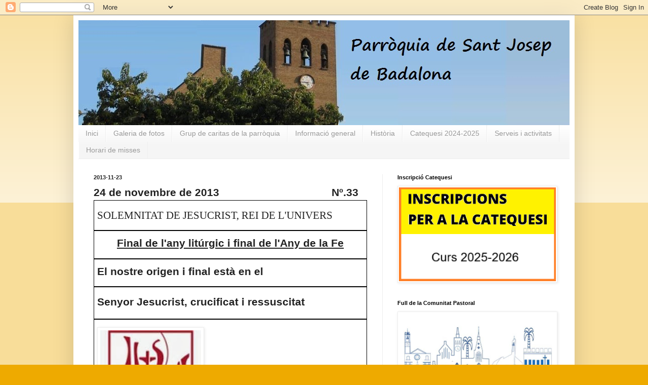

--- FILE ---
content_type: text/html; charset=UTF-8
request_url: https://www.santjosepbadalona.cat/2013/11/
body_size: 30468
content:
<!DOCTYPE html>
<html class='v2' dir='ltr' xmlns='http://www.w3.org/1999/xhtml' xmlns:b='http://www.google.com/2005/gml/b' xmlns:data='http://www.google.com/2005/gml/data' xmlns:expr='http://www.google.com/2005/gml/expr'>
<head>
<link href='https://www.blogger.com/static/v1/widgets/335934321-css_bundle_v2.css' rel='stylesheet' type='text/css'/>
<meta content='IE=EmulateIE7' http-equiv='X-UA-Compatible'/>
<meta content='width=1100' name='viewport'/>
<meta content='text/html; charset=UTF-8' http-equiv='Content-Type'/>
<meta content='blogger' name='generator'/>
<link href='https://www.santjosepbadalona.cat/favicon.ico' rel='icon' type='image/x-icon'/>
<link href='https://www.santjosepbadalona.cat/2013/11/' rel='canonical'/>
<link rel="alternate" type="application/atom+xml" title="Parròquia de Sant Josep de Badalona - Atom" href="https://www.santjosepbadalona.cat/feeds/posts/default" />
<link rel="alternate" type="application/rss+xml" title="Parròquia de Sant Josep de Badalona - RSS" href="https://www.santjosepbadalona.cat/feeds/posts/default?alt=rss" />
<link rel="service.post" type="application/atom+xml" title="Parròquia de Sant Josep de Badalona - Atom" href="https://www.blogger.com/feeds/8322755910069254488/posts/default" />
<!--Can't find substitution for tag [blog.ieCssRetrofitLinks]-->
<meta content='actualitat setmanal de la parròquia de sant josep badalona; folre, agenda, celebracions litúrgiques, horaris, actes litúrgics; aspirantat' name='description'/>
<meta content='https://www.santjosepbadalona.cat/2013/11/' property='og:url'/>
<meta content='Parròquia de Sant Josep de Badalona' property='og:title'/>
<meta content='actualitat setmanal de la parròquia de sant josep badalona; folre, agenda, celebracions litúrgiques, horaris, actes litúrgics; aspirantat' property='og:description'/>
<title>Parròquia de Sant Josep de Badalona: de novembre 2013</title>
<style id='page-skin-1' type='text/css'><!--
/*
-----------------------------------------------
Blogger Template Style
Name:     Simple
Designer: Blogger
URL:      www.blogger.com
----------------------------------------------- */
/* Content
----------------------------------------------- */
body {
font: normal normal 12px Verdana, Geneva, sans-serif;;
color: #222222;
background: #eeaa00 none repeat scroll top left;
padding: 0 40px 40px 40px;
}
html body .region-inner {
min-width: 0;
max-width: 100%;
width: auto;
}
h2 {
font-size: 22px;
}
a:link {
text-decoration:none;
color: #cc6611;
}
a:visited {
text-decoration:none;
color: #888888;
}
a:hover {
text-decoration:underline;
color: #ff9900;
}
.body-fauxcolumn-outer .fauxcolumn-inner {
background: transparent url(//www.blogblog.com/1kt/simple/body_gradient_tile_light.png) repeat scroll top left;
_background-image: none;
}
.body-fauxcolumn-outer .cap-top {
position: absolute;
z-index: 1;
height: 400px;
width: 100%;
}
.body-fauxcolumn-outer .cap-top .cap-left {
width: 100%;
background: transparent url(//www.blogblog.com/1kt/simple/gradients_light.png) repeat-x scroll top left;
_background-image: none;
}
.content-outer {
-moz-box-shadow: 0 0 40px rgba(0, 0, 0, .15);
-webkit-box-shadow: 0 0 5px rgba(0, 0, 0, .15);
-goog-ms-box-shadow: 0 0 10px #333333;
box-shadow: 0 0 40px rgba(0, 0, 0, .15);
margin-bottom: 1px;
}
.content-inner {
padding: 10px 10px;
}
.content-inner {
background-color: #ffffff;
}
/* Header
----------------------------------------------- */
.header-outer {
background: #cc6611 url(//www.blogblog.com/1kt/simple/gradients_light.png) repeat-x scroll 0 -400px;
_background-image: none;
}
.Header h1 {
font: normal normal 60px Arial, Tahoma, Helvetica, FreeSans, sans-serif;
color: #ffffff;
text-shadow: 1px 2px 3px rgba(0, 0, 0, .2);
}
.Header h1 a {
color: #ffffff;
}
.Header .description {
font-size: 140%;
color: #ffffff;
}
.header-inner .Header .titlewrapper {
padding: 22px 30px;
}
.header-inner .Header .descriptionwrapper {
padding: 0 30px;
}
/* Tabs
----------------------------------------------- */
.tabs-inner .section:first-child {
border-top: 0 solid #eeeeee;
}
.tabs-inner .section:first-child ul {
margin-top: -0;
border-top: 0 solid #eeeeee;
border-left: 0 solid #eeeeee;
border-right: 0 solid #eeeeee;
}
.tabs-inner .widget ul {
background: #f5f5f5 url(//www.blogblog.com/1kt/simple/gradients_light.png) repeat-x scroll 0 -800px;
_background-image: none;
border-bottom: 1px solid #eeeeee;
margin-top: 0;
margin-left: -30px;
margin-right: -30px;
}
.tabs-inner .widget li a {
display: inline-block;
padding: .6em 1em;
font: normal normal 14px Arial, Tahoma, Helvetica, FreeSans, sans-serif;
color: #999999;
border-left: 1px solid #ffffff;
border-right: 1px solid #eeeeee;
}
.tabs-inner .widget li:first-child a {
border-left: none;
}
.tabs-inner .widget li.selected a, .tabs-inner .widget li a:hover {
color: #000000;
background-color: #eeeeee;
text-decoration: none;
}
/* Columns
----------------------------------------------- */
.main-outer {
border-top: 0 solid #eeeeee;
}
.fauxcolumn-left-outer .fauxcolumn-inner {
border-right: 1px solid #eeeeee;
}
.fauxcolumn-right-outer .fauxcolumn-inner {
border-left: 1px solid #eeeeee;
}
/* Headings
----------------------------------------------- */
div.widget > h2,
div.widget h2.title {
margin: 0 0 1em 0;
font: normal bold 11px Arial, Tahoma, Helvetica, FreeSans, sans-serif;;
color: #000000;
}
/* Widgets
----------------------------------------------- */
.widget .zippy {
color: #999999;
text-shadow: 2px 2px 1px rgba(0, 0, 0, .1);
}
.widget .popular-posts ul {
list-style: none;
}
/* Posts
----------------------------------------------- */
h2.date-header {
font: normal bold 11px Arial, Tahoma, Helvetica, FreeSans, sans-serif;
}
.date-header span {
background-color: transparent;
color: #222222;
padding: inherit;
letter-spacing: inherit;
margin: inherit;
}
.main-inner {
padding-top: 30px;
padding-bottom: 30px;
}
.main-inner .column-center-inner {
padding: 0 15px;
}
.main-inner .column-center-inner .section {
margin: 0 15px;
}
.post {
margin: 0 0 25px 0;
}
h3.post-title, .comments h4 {
font: normal normal 22px 'Times New Roman', Times, FreeSerif, serif;;
margin: .75em 0 0;
}
.post-body {
font-size: 110%;
line-height: 1.4;
position: relative;
}
.post-body img, .post-body .tr-caption-container, .Profile img, .Image img,
.BlogList .item-thumbnail img {
padding: 2px;
background: #ffffff;
border: 1px solid #eeeeee;
-moz-box-shadow: 1px 1px 5px rgba(0, 0, 0, .1);
-webkit-box-shadow: 1px 1px 5px rgba(0, 0, 0, .1);
box-shadow: 1px 1px 5px rgba(0, 0, 0, .1);
}
.post-body img, .post-body .tr-caption-container {
padding: 5px;
}
.post-body .tr-caption-container {
color: #222222;
}
.post-body .tr-caption-container img {
padding: 0;
background: transparent;
border: none;
-moz-box-shadow: 0 0 0 rgba(0, 0, 0, .1);
-webkit-box-shadow: 0 0 0 rgba(0, 0, 0, .1);
box-shadow: 0 0 0 rgba(0, 0, 0, .1);
}
.post-header {
margin: 0 0 1.5em;
line-height: 1.6;
font-size: 90%;
}
.post-footer {
margin: 20px -2px 0;
padding: 5px 10px;
color: #666666;
background-color: #f9f9f9;
border-bottom: 1px solid #eeeeee;
line-height: 1.6;
font-size: 90%;
}
#comments .comment-author {
padding-top: 1.5em;
border-top: 1px solid #eeeeee;
background-position: 0 1.5em;
}
#comments .comment-author:first-child {
padding-top: 0;
border-top: none;
}
.avatar-image-container {
margin: .2em 0 0;
}
#comments .avatar-image-container img {
border: 1px solid #eeeeee;
}
/* Comments
----------------------------------------------- */
.comments .comments-content .icon.blog-author {
background-repeat: no-repeat;
background-image: url([data-uri]);
}
.comments .comments-content .loadmore a {
border-top: 1px solid #999999;
border-bottom: 1px solid #999999;
}
.comments .comment-thread.inline-thread {
background-color: #f9f9f9;
}
.comments .continue {
border-top: 2px solid #999999;
}
/* Accents
---------------------------------------------- */
.section-columns td.columns-cell {
border-left: 1px solid #eeeeee;
}
.blog-pager {
background: transparent none no-repeat scroll top center;
}
.blog-pager-older-link, .home-link,
.blog-pager-newer-link {
background-color: #ffffff;
padding: 5px;
}
.footer-outer {
border-top: 0 dashed #bbbbbb;
}
/* Mobile
----------------------------------------------- */
body.mobile  {
background-size: auto;
}
.mobile .body-fauxcolumn-outer {
background: transparent none repeat scroll top left;
}
.mobile .body-fauxcolumn-outer .cap-top {
background-size: 100% auto;
}
.mobile .content-outer {
-webkit-box-shadow: 0 0 3px rgba(0, 0, 0, .15);
box-shadow: 0 0 3px rgba(0, 0, 0, .15);
}
.mobile .tabs-inner .widget ul {
margin-left: 0;
margin-right: 0;
}
.mobile .post {
margin: 0;
}
.mobile .main-inner .column-center-inner .section {
margin: 0;
}
.mobile .date-header span {
padding: 0.1em 10px;
margin: 0 -10px;
}
.mobile h3.post-title {
margin: 0;
}
.mobile .blog-pager {
background: transparent none no-repeat scroll top center;
}
.mobile .footer-outer {
border-top: none;
}
.mobile .main-inner, .mobile .footer-inner {
background-color: #ffffff;
}
.mobile-index-contents {
color: #222222;
}
.mobile-link-button {
background-color: #cc6611;
}
.mobile-link-button a:link, .mobile-link-button a:visited {
color: #ffffff;
}
.mobile .tabs-inner .section:first-child {
border-top: none;
}
.mobile .tabs-inner .PageList .widget-content {
background-color: #eeeeee;
color: #000000;
border-top: 1px solid #eeeeee;
border-bottom: 1px solid #eeeeee;
}
.mobile .tabs-inner .PageList .widget-content .pagelist-arrow {
border-left: 1px solid #eeeeee;
}

--></style>
<style id='template-skin-1' type='text/css'><!--
body {
min-width: 990px;
}
.content-outer, .content-fauxcolumn-outer, .region-inner {
min-width: 990px;
max-width: 990px;
_width: 990px;
}
.main-inner .columns {
padding-left: 0px;
padding-right: 370px;
}
.main-inner .fauxcolumn-center-outer {
left: 0px;
right: 370px;
/* IE6 does not respect left and right together */
_width: expression(this.parentNode.offsetWidth -
parseInt("0px") -
parseInt("370px") + 'px');
}
.main-inner .fauxcolumn-left-outer {
width: 0px;
}
.main-inner .fauxcolumn-right-outer {
width: 370px;
}
.main-inner .column-left-outer {
width: 0px;
right: 100%;
margin-left: -0px;
}
.main-inner .column-right-outer {
width: 370px;
margin-right: -370px;
}
#layout {
min-width: 0;
}
#layout .content-outer {
min-width: 0;
width: 800px;
}
#layout .region-inner {
min-width: 0;
width: auto;
}
--></style>
<script type='text/javascript'>

  var _gaq = _gaq || [];
  _gaq.push(['_setAccount', 'UA-18499077-1']);
  _gaq.push(['_trackPageview']);

  (function() {
    var ga = document.createElement('script'); ga.type = 'text/javascript'; ga.async = true;
    ga.src = ('https:' == document.location.protocol ? 'https://ssl' : 'http://www') + '.google-analytics.com/ga.js';
    var s = document.getElementsByTagName('script')[0]; s.parentNode.insertBefore(ga, s);
  })();

</script>
<link href='https://www.blogger.com/dyn-css/authorization.css?targetBlogID=8322755910069254488&amp;zx=773e6dc3-d73a-443a-9be6-e28845506088' media='none' onload='if(media!=&#39;all&#39;)media=&#39;all&#39;' rel='stylesheet'/><noscript><link href='https://www.blogger.com/dyn-css/authorization.css?targetBlogID=8322755910069254488&amp;zx=773e6dc3-d73a-443a-9be6-e28845506088' rel='stylesheet'/></noscript>
<meta name='google-adsense-platform-account' content='ca-host-pub-1556223355139109'/>
<meta name='google-adsense-platform-domain' content='blogspot.com'/>

</head>
<body class='loading variant-bold'>
<!-- Static page styling Start-->
<style>










</style>
<!-- http://www.bloggersentral.com -->
<!-- Static page styling End -->
<div class='navbar section' id='navbar'><div class='widget Navbar' data-version='1' id='Navbar1'><script type="text/javascript">
    function setAttributeOnload(object, attribute, val) {
      if(window.addEventListener) {
        window.addEventListener('load',
          function(){ object[attribute] = val; }, false);
      } else {
        window.attachEvent('onload', function(){ object[attribute] = val; });
      }
    }
  </script>
<div id="navbar-iframe-container"></div>
<script type="text/javascript" src="https://apis.google.com/js/platform.js"></script>
<script type="text/javascript">
      gapi.load("gapi.iframes:gapi.iframes.style.bubble", function() {
        if (gapi.iframes && gapi.iframes.getContext) {
          gapi.iframes.getContext().openChild({
              url: 'https://www.blogger.com/navbar/8322755910069254488?origin\x3dhttps://www.santjosepbadalona.cat',
              where: document.getElementById("navbar-iframe-container"),
              id: "navbar-iframe"
          });
        }
      });
    </script><script type="text/javascript">
(function() {
var script = document.createElement('script');
script.type = 'text/javascript';
script.src = '//pagead2.googlesyndication.com/pagead/js/google_top_exp.js';
var head = document.getElementsByTagName('head')[0];
if (head) {
head.appendChild(script);
}})();
</script>
</div></div>
<div class='body-fauxcolumns'>
<div class='fauxcolumn-outer body-fauxcolumn-outer'>
<div class='cap-top'>
<div class='cap-left'></div>
<div class='cap-right'></div>
</div>
<div class='fauxborder-left'>
<div class='fauxborder-right'></div>
<div class='fauxcolumn-inner'>
</div>
</div>
<div class='cap-bottom'>
<div class='cap-left'></div>
<div class='cap-right'></div>
</div>
</div>
</div>
<div class='content'>
<div class='content-fauxcolumns'>
<div class='fauxcolumn-outer content-fauxcolumn-outer'>
<div class='cap-top'>
<div class='cap-left'></div>
<div class='cap-right'></div>
</div>
<div class='fauxborder-left'>
<div class='fauxborder-right'></div>
<div class='fauxcolumn-inner'>
</div>
</div>
<div class='cap-bottom'>
<div class='cap-left'></div>
<div class='cap-right'></div>
</div>
</div>
</div>
<div class='content-outer'>
<div class='content-cap-top cap-top'>
<div class='cap-left'></div>
<div class='cap-right'></div>
</div>
<div class='fauxborder-left content-fauxborder-left'>
<div class='fauxborder-right content-fauxborder-right'></div>
<div class='content-inner'>
<header>
<div class='header-outer'>
<div class='header-cap-top cap-top'>
<div class='cap-left'></div>
<div class='cap-right'></div>
</div>
<div class='fauxborder-left header-fauxborder-left'>
<div class='fauxborder-right header-fauxborder-right'></div>
<div class='region-inner header-inner'>
<div class='header section' id='header'><div class='widget Header' data-version='1' id='Header1'>
<div id='header-inner'>
<a href='https://www.santjosepbadalona.cat/' style='display: block'>
<img alt='Parròquia de Sant Josep de Badalona' height='207px; ' id='Header1_headerimg' src='https://blogger.googleusercontent.com/img/b/R29vZ2xl/AVvXsEgeXJmH95Bcs4VUlc6VgfhWyCX9bpRK_HQy-DABgi3wnLvpqqIvxXbPFB65UORYi3nlkIUVlY2cntXf4zqJQPbnm99WSo4si_Lu-Y9H5DoKqBs_fj2S0u_sTipoBdZ3bpPqMU8IEHAazg2G/s1600/cabecera.jpg' style='display: block' width='973px; '/>
</a>
</div>
</div></div>
</div>
</div>
<div class='header-cap-bottom cap-bottom'>
<div class='cap-left'></div>
<div class='cap-right'></div>
</div>
</div>
</header>
<div class='tabs-outer'>
<div class='tabs-cap-top cap-top'>
<div class='cap-left'></div>
<div class='cap-right'></div>
</div>
<div class='fauxborder-left tabs-fauxborder-left'>
<div class='fauxborder-right tabs-fauxborder-right'></div>
<div class='region-inner tabs-inner'>
<div class='tabs section' id='crosscol'><div class='widget PageList' data-version='1' id='PageList1'>
<h2>Navegació</h2>
<div class='widget-content'>
<ul>
<li>
<a href='https://www.santjosepbadalona.cat/'>Inici</a>
</li>
<li>
<a href='https://parroquiadesantjosep.blogspot.com/p/galeria-de-fotografies.html'>Galeria de fotos</a>
</li>
<li>
<a href='https://www.santjosepbadalona.cat/p/grup-de-caritas-de-la-parroquia_10.html'>Grup de caritas de la parròquia</a>
</li>
<li>
<a href='http://www.santjosepbadalona.cat/p/informacio-general.html'>Informació general</a>
</li>
<li>
<a href='http://www.santjosepbadalona.cat/p/historia.html'>Història</a>
</li>
<li>
<a href='https://forms.gle/AW2A3pgEPvLFrmfm9'>Catequesi 2024-2025</a>
</li>
<li>
<a href='https://www.santjosepbadalona.cat/p/serveis.html'>Serveis i activitats</a>
</li>
<li>
<a href='https://www.santjosepbadalona.cat/p/informacio-general.html#celebracions'>Horari de misses</a>
</li>
</ul>
<div class='clear'></div>
</div>
</div></div>
<div class='tabs no-items section' id='crosscol-overflow'></div>
</div>
</div>
<div class='tabs-cap-bottom cap-bottom'>
<div class='cap-left'></div>
<div class='cap-right'></div>
</div>
</div>
<div class='main-outer'>
<div class='main-cap-top cap-top'>
<div class='cap-left'></div>
<div class='cap-right'></div>
</div>
<div class='fauxborder-left main-fauxborder-left'>
<div class='fauxborder-right main-fauxborder-right'></div>
<div class='region-inner main-inner'>
<div class='columns fauxcolumns'>
<div class='fauxcolumn-outer fauxcolumn-center-outer'>
<div class='cap-top'>
<div class='cap-left'></div>
<div class='cap-right'></div>
</div>
<div class='fauxborder-left'>
<div class='fauxborder-right'></div>
<div class='fauxcolumn-inner'>
</div>
</div>
<div class='cap-bottom'>
<div class='cap-left'></div>
<div class='cap-right'></div>
</div>
</div>
<div class='fauxcolumn-outer fauxcolumn-left-outer'>
<div class='cap-top'>
<div class='cap-left'></div>
<div class='cap-right'></div>
</div>
<div class='fauxborder-left'>
<div class='fauxborder-right'></div>
<div class='fauxcolumn-inner'>
</div>
</div>
<div class='cap-bottom'>
<div class='cap-left'></div>
<div class='cap-right'></div>
</div>
</div>
<div class='fauxcolumn-outer fauxcolumn-right-outer'>
<div class='cap-top'>
<div class='cap-left'></div>
<div class='cap-right'></div>
</div>
<div class='fauxborder-left'>
<div class='fauxborder-right'></div>
<div class='fauxcolumn-inner'>
</div>
</div>
<div class='cap-bottom'>
<div class='cap-left'></div>
<div class='cap-right'></div>
</div>
</div>
<!-- corrects IE6 width calculation -->
<div class='columns-inner'>
<div class='column-center-outer'>
<div class='column-center-inner'>
<div class='main section' id='main'><div class='widget Blog' data-version='1' id='Blog1'>
<div class='blog-posts hfeed'>

          <div class="date-outer">
        
<h2 class='date-header'><span>2013-11-23</span></h2>

          <div class="date-posts">
        
<div class='post-outer'>
<div class='post hentry uncustomized-post-template' itemscope='itemscope' itemtype='http://schema.org/BlogPosting'>
<meta content='data:post.link : data:post.url' itemType='https://schema.org/WebPage' itemid='' itemprop='mainEntityOfPage' itemscope='itemscope'/>
<meta content='https://blogger.googleusercontent.com/img/b/R29vZ2xl/AVvXsEjW3rr7sHmfel9P_YUFiz4Oyjf0YgvMaB1gT4UFPS53f472JAPhuVDH98ZyLWHogSOfr9r3g6KPgE2TVpYUxslSADPb0X8BwROoP5TdCPmcV_C-3lHEGdSCJP73xpF_kepFmMdUhslbRTdA/s320/image002-762271.jpg' itemprop='image'/>
<div itemprop='publisher' itemscope='itemscope' itemtype='https://schema.org/Organization'>
<div itemprop='logo' itemscope='itemscope' itemtype='https://schema.org/ImageObject'>
<meta content='https://3.bp.blogspot.com/-_bcI6wck-T8/WuN-Ew-x8SI/AAAAAAAAIXs/1u500pLxQTcuuuLMqjb4tzH9QSHQiBG1wCLcBGAs/s1600/logo-stjosep.JPG' itemprop='url'/>
<meta content='600' itemprop='width'/>
<meta content='60' itemprop='height'/>
</div>
<meta content='Parròquia de Sant Josep de Badalona' itemprop='name'/>
</div>
<meta content='2013-11-23' itemprop='datePublished dateModified'/>
<a name='1796544573053064396'></a>
<div class='post-header'>
<div class='post-header-line-1'></div>
</div>
<div class='post-body entry-content' id='post-body-1796544573053064396' itemprop='articleBody'>
<div class=WordSection1><p class=MsoNormal style='mso-margin-top-alt:6.0pt;margin-right:2.85pt;margin-bottom:3.0pt;margin-left:0cm;text-align:justify;line-height:12.0pt;mso-line-height-rule:exactly'><b><span style='font-size:16.0pt;font-family:"Arial","sans-serif"'>24 de novembre de 2013&#160;&#160;&#160;&#160;&#160;&#160;&#160;&#160;&#160;&#160;&#160;&#160; &#160; &#160;&#160;&#160;&#160;&#160;&#160;&#160;&#160;&#160;&#160;&#160;&#160;&#160;&#160;&#160;&#160;&#160;&#160;&#160;&#160;&#160; Nº.33<o:p></o:p></span></b></p><div style='mso-element:para-border-div;border:solid windowtext 1.0pt;padding:1.0pt 4.0pt 1.0pt 4.0pt'><p class=MsoNormal style='text-align:justify;text-autospace:none;border:none;padding:0cm'><span style='font-size:16.0pt;font-family:"Arial Black","sans-serif"'>SOLEMNITAT DE JESUCRIST, REI DE L'UNIVERS<o:p></o:p></span></p></div><div style='mso-element:para-border-div;border:solid windowtext 1.0pt;padding:1.0pt 4.0pt 1.0pt 4.0pt'><p class=MsoNormal align=center style='margin-top:6.0pt;text-align:center;text-autospace:none;border:none;padding:0cm'><b><u><span style='font-size:16.0pt;font-family:"Arial","sans-serif"'>Final de l'any litúrgic i final de l'Any de la Fe<o:p></o:p></span></u></b></p></div><div style='mso-element:para-border-div;border:solid windowtext 1.0pt;padding:1.0pt 4.0pt 1.0pt 4.0pt'><p class=MsoNormal style='margin-top:6.0pt;text-autospace:none;border:none;padding:0cm'><b><span style='font-size:16.0pt;font-family:"Arial","sans-serif"'>El nostre origen i final està en el <o:p></o:p></span></b></p></div><div style='mso-element:para-border-div;border:solid windowtext 1.0pt;padding:1.0pt 4.0pt 1.0pt 4.0pt'><p class=MsoNormal style='margin-bottom:12.0pt;text-autospace:none;border:none;padding:0cm'><b><span style='font-size:16.0pt;font-family:"Arial","sans-serif"'>Senyor Jesucrist, crucificat i ressuscitat<o:p></o:p></span></b></p></div><div style='mso-element:para-border-div;border:solid windowtext 1.0pt;padding:1.0pt 4.0pt 1.0pt 4.0pt'><p class=MsoNormal style='text-align:justify;text-autospace:none;border:none;padding:0cm'><!--[if gte vml 1]><v:shapetype id="_x0000_t75" coordsize="21600,21600" o:spt="75" o:preferrelative="t" path="m@4@5l@4@11@9@11@9@5xe" filled="f" stroked="f">  <v:stroke joinstyle="miter" />  <v:formulas>  <v:f eqn="if lineDrawn pixelLineWidth 0" />  <v:f eqn="sum @0 1 0" />  <v:f eqn="sum 0 0 @1" />  <v:f eqn="prod @2 1 2" />  <v:f eqn="prod @3 21600 pixelWidth" />  <v:f eqn="prod @3 21600 pixelHeight" />  <v:f eqn="sum @0 0 1" />  <v:f eqn="prod @6 1 2" />  <v:f eqn="prod @7 21600 pixelWidth" />  <v:f eqn="sum @8 21600 0" />  <v:f eqn="prod @7 21600 pixelHeight" />  <v:f eqn="sum @10 21600 0" />  </v:formulas>  <v:path o:extrusionok="f" gradientshapeok="t" o:connecttype="rect" />  <o:lock v:ext="edit" aspectratio="t" />  </v:shapetype><v:shape id="_x0035_b7375f2-71a2-4433-81c8-2c8b53d2de2a" o:spid="_x0000_s1029" type="#_x0000_t75" alt="cid:FED27CAB-403E-48E8-B0ED-C5A474D7039A" style='position:absolute;left:0;text-align:left;margin-left:0;margin-top:8.6pt;width:148.9pt;height:155.25pt;z-index:2;visibility:visible;mso-wrap-style:square;mso-wrap-distance-left:9pt;mso-wrap-distance-top:0;mso-wrap-distance-right:9pt;mso-wrap-distance-bottom:0;mso-position-horizontal:left;mso-position-horizontal-relative:text;mso-position-vertical:absolute;mso-position-vertical-relative:text'>  <v:imagedata src="cid:image001.jpg@01CEE877.1F649200" o:title="FED27CAB-403E-48E8-B0ED-C5A474D7039A" />  <w:wrap type="square"/>  </v:shape><![endif]--><!--[if !vml]--><a href="https://blogger.googleusercontent.com/img/b/R29vZ2xl/AVvXsEjW3rr7sHmfel9P_YUFiz4Oyjf0YgvMaB1gT4UFPS53f472JAPhuVDH98ZyLWHogSOfr9r3g6KPgE2TVpYUxslSADPb0X8BwROoP5TdCPmcV_C-3lHEGdSCJP73xpF_kepFmMdUhslbRTdA/s1600/image002-762271.jpg"><img alt="" border="0" id="BLOGGER_PHOTO_ID_5949502789311665378" src="https://blogger.googleusercontent.com/img/b/R29vZ2xl/AVvXsEjW3rr7sHmfel9P_YUFiz4Oyjf0YgvMaB1gT4UFPS53f472JAPhuVDH98ZyLWHogSOfr9r3g6KPgE2TVpYUxslSADPb0X8BwROoP5TdCPmcV_C-3lHEGdSCJP73xpF_kepFmMdUhslbRTdA/s320/image002-762271.jpg" /></a><!--[endif]--><span style='font-size:14.0pt;font-family:"Arial","sans-serif"'>Som cridats a seguir nostre Senyor Jesucrist, Rei de tot el món, i a configurar-nos en ell, però un rei despullat&#160; de les seves vestidures, coronat d'espines i clavat a una creu. Un dels nostres, que pateix com nosaltres i dóna la vida per nosaltres, que obre el camí de l'esperança: "Avui seràs amb mi al paradís" <o:p></o:p></span></p></div><div style='mso-element:para-border-div;border:solid windowtext 1.0pt;padding:1.0pt 4.0pt 1.0pt 4.0pt'><p class=MsoNormal style='text-align:justify;text-autospace:none;border:none;padding:0cm'><span style='font-size:14.0pt;font-family:"Arial","sans-serif"'><o:p>&nbsp;</o:p></span></p></div><div style='mso-element:para-border-div;border:solid windowtext 1.0pt;padding:1.0pt 4.0pt 1.0pt 4.0pt'><p class=MsoNormal style='text-align:justify;text-autospace:none;border:none;padding:0cm'><span style='font-size:14.0pt;font-family:"Arial","sans-serif"'>Avui celebrem la confirmació de 10 membres de les comunitats cristianes de Santa Maria i Sant Josep. Ells completen la seva iniciació cristiana (baptisme, eucaristia i confirmació) amb aquest sagrament que els configura més a Jesucrist i els fa més perfectament membres de l'Església. Per la imposició de les mans&#160; i per la unció del sant crisma i el senyal de la creu que els impartirà el bisbe, seran fets semblants al Crist participant de la seva missió: ser testimonis de la veritat en el món amb la força de l'Esperit Sant.<o:p></o:p></span></p></div><div style='mso-element:para-border-div;border:solid windowtext 1.0pt;padding:1.0pt 4.0pt 1.0pt 4.0pt'><p class=MsoNormal style='text-align:justify;text-autospace:none;border:none;padding:0cm'><span style='font-size:14.0pt;font-family:"Arial","sans-serif"'><o:p>&nbsp;</o:p></span></p></div><div style='mso-element:para-border-div;border:solid windowtext 1.0pt;padding:1.0pt 4.0pt 1.0pt 4.0pt'><p class=MsoNormal style='text-align:justify;text-autospace:none;border:none;padding:0cm'><!--[if gte vml 1]><v:shape id="_x0030__x0020_Imagen" o:spid="_x0000_s1028" type="#_x0000_t75" alt="confirmbconeg.jpg" style='position:absolute;left:0;text-align:left;margin-left:0;margin-top:4.85pt;width:118.85pt;height:112.8pt;z-index:1;visibility:visible;mso-wrap-style:square;mso-wrap-distance-left:9pt;mso-wrap-distance-top:0;mso-wrap-distance-right:9pt;mso-wrap-distance-bottom:0;mso-position-horizontal:left;mso-position-horizontal-relative:text;mso-position-vertical:absolute;mso-position-vertical-relative:text'>  <v:imagedata src="cid:image003.jpg@01CEE877.1F649200" o:title="confirmbconeg" />  <w:wrap type="square"/>  </v:shape><![endif]--><!--[if !vml]--><a href="https://blogger.googleusercontent.com/img/b/R29vZ2xl/AVvXsEj6qxqknzfjTw-SkkIN4AMhTxozm3uUiumBs_qCHg93ElZN4Pwsqs6wgsMzSRcrTuDlV-MmGutDLMbRl4WxGXvNVp5NHfcq0e2GTG-xN3qItamY0a45ZmbvMfDB7g4VEr6rrxZjO9moxFOu/s1600/image004-765131.jpg"><img alt="" border="0" id="BLOGGER_PHOTO_ID_5949502799527867202" src="https://blogger.googleusercontent.com/img/b/R29vZ2xl/AVvXsEj6qxqknzfjTw-SkkIN4AMhTxozm3uUiumBs_qCHg93ElZN4Pwsqs6wgsMzSRcrTuDlV-MmGutDLMbRl4WxGXvNVp5NHfcq0e2GTG-xN3qItamY0a45ZmbvMfDB7g4VEr6rrxZjO9moxFOu/s320/image004-765131.jpg" /></a><!--[endif]--><span style='font-size:14.0pt;font-family:"Arial","sans-serif"'><o:p></o:p></span></p></div><div style='mso-element:para-border-div;border:solid windowtext 1.0pt;padding:1.0pt 4.0pt 1.0pt 4.0pt'><p class=MsoNormal style='text-align:justify;text-autospace:none;border:none;padding:0cm'><span style='font-size:14.0pt;font-family:"Arial","sans-serif"'><o:p>&nbsp;</o:p></span></p></div><div style='mso-element:para-border-div;border:solid windowtext 1.0pt;padding:1.0pt 4.0pt 1.0pt 4.0pt'><p class=MsoNormal style='text-align:justify;text-autospace:none;border:none;padding:0cm'><i><span style='font-size:14.0pt;font-family:"Arial","sans-serif"'>"Sigueu membres vius d'aquesta Església, <o:p></o:p></span></i></p></div><div style='mso-element:para-border-div;border:solid windowtext 1.0pt;padding:1.0pt 4.0pt 1.0pt 4.0pt'><p class=MsoNormal style='text-align:justify;text-autospace:none;border:none;padding:0cm'><i><span style='font-size:14.0pt;font-family:"Arial","sans-serif"'>dòcils a l'Esperit Sant i servidors de tothom. <o:p></o:p></span></i></p></div><div style='mso-element:para-border-div;border:solid windowtext 1.0pt;padding:1.0pt 4.0pt 1.0pt 4.0pt'><p class=MsoNormal style='text-align:justify;text-autospace:none;border:none;padding:0cm'><i><span style='font-size:14.0pt;font-family:"Arial","sans-serif"'>Esforceu-vos a fer com Jesucrist, <o:p></o:p></span></i></p></div><div style='mso-element:para-border-div;border:solid windowtext 1.0pt;padding:1.0pt 4.0pt 1.0pt 4.0pt'><p class=MsoNormal style='text-align:justify;text-autospace:none;border:none;padding:0cm'><i><span style='font-size:14.0pt;font-family:"Arial","sans-serif"'>que no ha vingut a fer-se servir <o:p></o:p></span></i></p></div><div style='mso-element:para-border-div;border:solid windowtext 1.0pt;padding:1.0pt 4.0pt 1.0pt 4.0pt'><p class=MsoNormal style='text-align:justify;text-autospace:none;border:none;padding:0cm'><i><span style='font-size:14.0pt;font-family:"Arial","sans-serif"'>sinó a servir als altres".<o:p></o:p></span></i></p></div><div style='mso-element:para-border-div;border:solid windowtext 1.0pt;padding:1.0pt 4.0pt 1.0pt 4.0pt'><p class=MsoNormal style='text-align:justify;text-autospace:none;border:none;padding:0cm'><i><span style='font-size:14.0pt;font-family:"Arial","sans-serif"'><o:p>&nbsp;</o:p></span></i></p></div><p class=MsoNormal align=right style='text-align:right'><b><span style='font-size:9.5pt;font-family:"Arial","sans-serif"'><o:p>&nbsp;</o:p></span></b></p><p class=MsoNormal align=right style='text-align:right'><b><span style='font-size:9.5pt;font-family:"Arial","sans-serif"'>&#160;&#160;&#160;&#160;&#160;&#160;&#160;&#160;&#160;&#160;&#160;&#160;&#160;&#160;&#160;&#160;&#160;&#160;&#160;&#160;&#160;&#160;&#160; </span></b><span style='font-size:22.0pt;font-family:"Impact","sans-serif";border:solid windowtext 1.0pt;padding:0cm'>En Acció</span><b><span style='font-size:22.0pt;font-family:"Arial","sans-serif"'><o:p></o:p></span></b></p><p class=MsoNormal style='margin-top:6.0pt;text-align:justify'><i><span style='font-size:14.0pt;font-family:"Arial","sans-serif"'>Avui reben el sagrament de la confirmació de mans del Sr. Bisbe Sebastià Taltavull: Jordi Gimeno Bureu, Ferran Oncins Suñol, Roger Oncins Suñol, Mari Neus Tononi García, Judit Jones García, Oriol Jones García, Leonardo De Haro Ámez, Javier De Haro Gonzalvo, Pol Molina Grífols i Eduard Pérez Méndez. Donem gràcies a Déu.<o:p></o:p></span></i></p><p class=MsoNormal style='margin-top:6.0pt;text-align:justify'><b><span style='font-size:14.0pt;font-family:"Arial","sans-serif"'><o:p>&nbsp;</o:p></span></b></p><p class=MsoNormal style='text-align:justify'><b><span style='font-size:14.0pt;font-family:"Arial","sans-serif"'>RECÉS D'ADVENT A TIANA: DISSABTE 30 NOVEMBRE<o:p></o:p></span></b></p><p class=MsoNormal style='text-align:justify'><span style='font-size:14.0pt;font-family:"Arial","sans-serif"'>Sortirem, com sempre, de davant de l'església a les 9:30 h. i tornarem després de dinar. Començarà a les 10 h amb les laudes i acabarem amb un dinar de germanor. Estava previst que ens el donés el P. Francesc Costa, però segurament no podrà ser per indisposició. El donarà Mn. Andreu. Encara us podeu apuntar a la sagristia o al despatx parroquial. <o:p></o:p></span></p><p class=MsoNormal style='text-align:justify'><span style='font-size:14.0pt;font-family:"Arial","sans-serif"'><o:p>&nbsp;</o:p></span></p><p class=MsoNormal style='text-align:justify'><b><span style='font-size:14.0pt;font-family:"Arial","sans-serif"'>CADENA DE PREGÀRIA PER LES VOCACIONS: 28 DE NOVEMBRE<o:p></o:p></span></b></p><p class=MsoNormal style='text-align:justify'><span style='font-size:14.0pt;font-family:"Arial","sans-serif"'>Aquest dijous 28 és dia de la cadena de pregària per les vocacions a la diòcesi de Barcelona. A les 19 h, tenim l'Espai de pregària amb exposició del Santíssim&#160; Sagrament en la qual pregarem amb el material de les delegacions vocacionals de Catalunya. Tindrem aquesta intenció a les misses i us demanem que la tingueu en la pregària personal.<b><span style='text-transform:uppercase'> </span></b><o:p></o:p></span></p><p class=MsoListParagraph style='margin-left:14.2pt;text-align:justify'><span style='font-size:14.0pt;font-family:"Arial","sans-serif"'><o:p>&nbsp;</o:p></span></p><p class=MsoNormal style='margin-right:.3pt;text-align:justify'><b><span style='font-size:14.0pt;font-family:"Arial","sans-serif"'>LLIBRE I RAJOLA COMMEMORATIUS CENTENARI CREU MONTIGALÀ <o:p></o:p></span></b></p><p class=MsoNormal style='margin-right:.3pt;text-align:justify'><span style='font-size:14.0pt;font-family:"Arial","sans-serif"'>A la parròquia tenim un dipòsit de llibres amb el seu DVD corresponent, i de rajoles. Ho podeu adquirir per 23 &#8364; el llibre o la rajola, i 40 &#8364; tots dos. Ho podeu demanar al despatx parroquial.&#160; <o:p></o:p></span></p><p class=MsoNormal style='margin-right:.25pt;text-align:justify'><b><span style='font-size:14.0pt;font-family:"Arial","sans-serif"'><o:p>&nbsp;</o:p></span></b></p><p class=MsoNormal style='margin-right:.25pt;text-align:justify'><b><span style='font-size:14.0pt;font-family:"Arial","sans-serif"'>GERMANOR, DIA DE L'ESGLÉSIA DIOCESANA<o:p></o:p></span></b></p><p class=MsoNormal style='margin-right:.25pt;text-align:justify'><span style='font-size:14.0pt;font-family:"Arial","sans-serif"'>A la col&#183;lecta de diumenge passat en la diada de Germanor, a la parròquia es van recollir 830,53 &#8364;.&#160; Moltes gràcies per la solidaritat de tots.<o:p></o:p></span></p><p class=MsoNormal style='margin-right:.25pt;text-align:justify'><b><span style='font-size:14.0pt;font-family:"Arial","sans-serif"'><o:p>&nbsp;</o:p></span></b></p><p class=MsoNormal style='margin-right:.25pt;text-align:justify'><b><span style='font-size:14.0pt;font-family:"Arial","sans-serif"'>INTENCIONS DE MISSES</span></b><span style='font-size:14.0pt;font-family:"Arial","sans-serif"'><o:p></o:p></span></p><p class=MsoNormal style='margin-right:.25pt;text-align:justify'><span style='font-size:14.0pt;font-family:"Arial","sans-serif"'>Els qui vulguin encomanar alguna intenció per a les misses de l'any 2014 ja poden fer-ho al despatx parroquial (dimecres o dijous de 18 h a 19:30 h). Us recordem que les misses per als difunts més recents les fem els dilluns i els divendres a les 20h.<o:p></o:p></span></p><p class=MsoNormal style='margin-right:.3pt;text-align:justify'><b><span style='font-size:14.0pt;font-family:"Arial","sans-serif"'><o:p>&nbsp;</o:p></span></b></p><p class=MsoNormal><span style='font-size:14.0pt;font-family:"Calibri","sans-serif"'><o:p>&nbsp;</o:p></span></p></div>
<div style='clear: both;'></div>
</div>
<div class='post-footer'>
<div class='post-footer-line post-footer-line-1'>
<span class='post-author vcard'>
Publicat per
<span class='fn' itemprop='author' itemscope='itemscope' itemtype='http://schema.org/Person'>
<meta content='https://www.blogger.com/profile/17976174786790375221' itemprop='url'/>
<a class='g-profile' href='https://www.blogger.com/profile/17976174786790375221' rel='author' title='author profile'>
<span itemprop='name'>Sant Josep</span>
</a>
</span>
</span>
<span class='reaction-buttons'>
</span>
<span class='post-comment-link'>
<a class='comment-link' href='https://www.santjosepbadalona.cat/2013/11/24-de-novembre-de-2013-n.html#comment-form' onclick=''>
Cap comentari:
  </a>
</span>
<span class='post-backlinks post-comment-link'>
</span>
<span class='post-icons'>
</span>
<div class='post-share-buttons goog-inline-block'>
</div>
</div>
<div class='post-footer-line post-footer-line-2'>
<span class='post-labels'>
</span>
</div>
<div class='post-footer-line post-footer-line-3'>
<span class='post-location'>
</span>
</div>
</div>
</div>
</div>

          </div></div>
        

          <div class="date-outer">
        
<h2 class='date-header'><span>2013-11-18</span></h2>

          <div class="date-posts">
        
<div class='post-outer'>
<div class='post hentry uncustomized-post-template' itemscope='itemscope' itemtype='http://schema.org/BlogPosting'>
<meta content='data:post.link : data:post.url' itemType='https://schema.org/WebPage' itemid='' itemprop='mainEntityOfPage' itemscope='itemscope'/>
<meta content='https://blogger.googleusercontent.com/img/b/R29vZ2xl/AVvXsEjm6yRsByGxzWnaQ6spaIKZk7K-gJIpMtcucKsWMer41mwnJ4cPQD6kPBMwJRpiA2oUk74CozV1xZUxpIsgLBw7aMmBWPyg2NbGQUW9bpQtjaRDzv0M8KqSwot-J-yx5wXgwee4yTNc9sO-/s320/image002-781916.jpg' itemprop='image'/>
<div itemprop='publisher' itemscope='itemscope' itemtype='https://schema.org/Organization'>
<div itemprop='logo' itemscope='itemscope' itemtype='https://schema.org/ImageObject'>
<meta content='https://3.bp.blogspot.com/-_bcI6wck-T8/WuN-Ew-x8SI/AAAAAAAAIXs/1u500pLxQTcuuuLMqjb4tzH9QSHQiBG1wCLcBGAs/s1600/logo-stjosep.JPG' itemprop='url'/>
<meta content='600' itemprop='width'/>
<meta content='60' itemprop='height'/>
</div>
<meta content='Parròquia de Sant Josep de Badalona' itemprop='name'/>
</div>
<meta content='2013-11-18' itemprop='datePublished dateModified'/>
<a name='4181906423802469851'></a>
<div class='post-header'>
<div class='post-header-line-1'></div>
</div>
<div class='post-body entry-content' id='post-body-4181906423802469851' itemprop='articleBody'>
<div class=WordSection1><p class=MsoNormal style='mso-margin-top-alt:12.0pt;margin-right:2.85pt;margin-bottom:3.0pt;margin-left:0cm;text-align:justify;line-height:12.0pt;mso-line-height-rule:exactly'><b><span style='font-size:16.0pt;font-family:"Arial","sans-serif"'>17 de novembre de 2013&#160;&#160;&#160;&#160;&#160;&#160;&#160;&#160;&#160;&#160;&#160;&#160; &#160; &#160;&#160;&#160;&#160;&#160;&#160;&#160;&#160;&#160;&#160;&#160;&#160;&#160;&#160;&#160;&#160;&#160;&#160;&#160;&#160;&#160; Nº.32<o:p></o:p></span></b></p><div style='mso-element:para-border-div;border:solid windowtext 1.0pt;padding:1.0pt 4.0pt 1.0pt 4.0pt'><p class=MsoNormal style='text-align:justify;text-autospace:none;border:none;padding:0cm'><b><span style='font-size:16.0pt;font-family:"Arial","sans-serif"'>DIUMENGE TRENTA-TRES DE DURANT L'ANY<o:p></o:p></span></b></p><p class=MsoNormal align=center style='mso-margin-top-alt:6.0pt;margin-right:0cm;margin-bottom:6.0pt;margin-left:0cm;text-align:center;border:none;padding:0cm'><!--[if gte vml 1]><v:shapetype id="_x0000_t75" coordsize="21600,21600" o:spt="75" o:preferrelative="t" path="m@4@5l@4@11@9@11@9@5xe" filled="f" stroked="f">  <v:stroke joinstyle="miter" />  <v:formulas>  <v:f eqn="if lineDrawn pixelLineWidth 0" />  <v:f eqn="sum @0 1 0" />  <v:f eqn="sum 0 0 @1" />  <v:f eqn="prod @2 1 2" />  <v:f eqn="prod @3 21600 pixelWidth" />  <v:f eqn="prod @3 21600 pixelHeight" />  <v:f eqn="sum @0 0 1" />  <v:f eqn="prod @6 1 2" />  <v:f eqn="prod @7 21600 pixelWidth" />  <v:f eqn="sum @8 21600 0" />  <v:f eqn="prod @7 21600 pixelHeight" />  <v:f eqn="sum @10 21600 0" />  </v:formulas>  <v:path o:extrusionok="f" gradientshapeok="t" o:connecttype="rect" />  <o:lock v:ext="edit" aspectratio="t" />  </v:shapetype><v:shape id="_x0030__x0020_Imagen" o:spid="_x0000_s1029" type="#_x0000_t75" alt="22332-5280d012ee50e.png" style='position:absolute;left:0;text-align:left;margin-left:0;margin-top:28.45pt;width:151.15pt;height:198.8pt;z-index:2;visibility:visible;mso-wrap-style:square;mso-wrap-distance-left:9pt;mso-wrap-distance-top:0;mso-wrap-distance-right:9pt;mso-wrap-distance-bottom:0;mso-position-horizontal:left;mso-position-horizontal-relative:text;mso-position-vertical:absolute;mso-position-vertical-relative:text'>  <v:imagedata src="cid:image001.png@01CEE448.D5409200" o:title="22332-5280d012ee50e" />  <w:wrap type="square"/>  </v:shape><![endif]--><!--[if !vml]--><a href="https://blogger.googleusercontent.com/img/b/R29vZ2xl/AVvXsEjm6yRsByGxzWnaQ6spaIKZk7K-gJIpMtcucKsWMer41mwnJ4cPQD6kPBMwJRpiA2oUk74CozV1xZUxpIsgLBw7aMmBWPyg2NbGQUW9bpQtjaRDzv0M8KqSwot-J-yx5wXgwee4yTNc9sO-/s1600/image002-781916.jpg"><img alt="" border="0" id="BLOGGER_PHOTO_ID_5947528480989955522" src="https://blogger.googleusercontent.com/img/b/R29vZ2xl/AVvXsEjm6yRsByGxzWnaQ6spaIKZk7K-gJIpMtcucKsWMer41mwnJ4cPQD6kPBMwJRpiA2oUk74CozV1xZUxpIsgLBw7aMmBWPyg2NbGQUW9bpQtjaRDzv0M8KqSwot-J-yx5wXgwee4yTNc9sO-/s320/image002-781916.jpg" /></a><!--[endif]--><b><u><span style='font-size:16.0pt;font-family:"Arial","sans-serif"'> JORNADA DE GERMANOR 2013<o:p></o:p></span></u></b></p><p class=MsoNormal style='text-align:justify;border:none;padding:0cm'><span style='font-family:"Arial","sans-serif"'>En aquest diumenge, ja acabant l'any litúrgic, s'intensifica quina és l'esperança cristiana. En què es fonamenta i&#160; com ens dóna força. El projecte de Déu per a tota la humanitat és el seu fonament, que en la victòria de la creu, de la mort i resurrecció de Jesucrist&#160; troba la seva culminació. El futur és de Déu. Però el present l'ha dipositat en les nostres mans i vol que el transformem en harmonia d'aquest futur de plenitud en Déu. Sant Pau ens demana que aprofitem el temps present per treballar i no ser una càrrega per als altres. Tothom ha de mirar més ajudar que ser ajudat. A nivell familiar, eclesial i social. El que no ens agrada de la corrupció i males pràctiques que condemnem en els altres, també l'hem d'aplicar a la nostra vida. I, sobretot a nivell de servei i dedicació als altres, val la pena destacar tots els qui esmercen el seu temps, capacitats i recursos a favor dels qui pateixen aquesta crisi econòmica. Hem de cercar un món més fratern i just. Algun dia hi arribarem. El nostre futur està en la plenitud en Déu. Ara, amb agraïment ens hem d'oferir amb tota la nostra vida a favor d'una societat més justa. Val la pena posar el nostre present al servei del pla de Déu. Aquesta és la nostra esperança, el sentit de ser cristians.<o:p></o:p></span></p><p class=MsoNormal style='text-align:justify;border:none;padding:0cm'><span style='font-family:"Arial","sans-serif"'>Avui, Jornada de Germanor, recordem com l'Església està cridada d'estar al servei del nostre món segons la nostra Esperança. Revisem la nostra pertinença i participació en ella per a fer-la més efectiva i evangèlica. <o:p></o:p></span></p></div><p class=MsoNormal align=right style='text-align:right'><!--[if gte vml 1]><o:wrapblock><v:shape id="_x0035_b7375f2-71a2-4433-81c8-2c8b53d2de2a" o:spid="_x0000_s1028" type="#_x0000_t75" alt="cid:FED27CAB-403E-48E8-B0ED-C5A474D7039A" style='position:absolute;left:0;text-align:left;margin-left:243.85pt;margin-top:5.35pt;width:45.25pt;height:47.25pt;z-index:1;visibility:visible;mso-wrap-style:square;mso-wrap-distance-left:9pt;mso-wrap-distance-top:0;mso-wrap-distance-right:9pt;mso-wrap-distance-bottom:0;mso-position-horizontal:absolute;mso-position-horizontal-relative:text;mso-position-vertical:absolute;mso-position-vertical-relative:text'>  <v:imagedata src="cid:image003.jpg@01CEE448.D5409200" o:title="FED27CAB-403E-48E8-B0ED-C5A474D7039A" />  </v:shape><![endif]--><!--[if !vml]--><span style='mso-ignore:vglayout'><table cellpadding=0 cellspacing=0 align=left><tr><td width=325 height=7></td></tr><tr><td></td><td><a href="https://blogger.googleusercontent.com/img/b/R29vZ2xl/AVvXsEjt2AUhvIebmLP0Y_zeZSON4h1b6F67asGQ6rQY1YcXpytlD_Y8Ym1gULjYEKbmFSYT4SL8GLm5jAxbLzGXRFRZsBoyyNMJSiJRqySqLCSUuvX3FtYQwW-wTqnpe3Fl-M_JhhMrOTqjN6UP/s1600/image004-786199.jpg"><img alt="" border="0" id="BLOGGER_PHOTO_ID_5947528494230611730" src="https://blogger.googleusercontent.com/img/b/R29vZ2xl/AVvXsEjt2AUhvIebmLP0Y_zeZSON4h1b6F67asGQ6rQY1YcXpytlD_Y8Ym1gULjYEKbmFSYT4SL8GLm5jAxbLzGXRFRZsBoyyNMJSiJRqySqLCSUuvX3FtYQwW-wTqnpe3Fl-M_JhhMrOTqjN6UP/s320/image004-786199.jpg" /></a></td></tr></table></span><!--[endif]--><!--[if gte vml 1]></o:wrapblock><![endif]--><b><span style='font-size:9.5pt;font-family:"Arial","sans-serif"'><br clear=all style='page-break-before:always'></span></b>&#160;&#160;&#160;&#160;&#160;&#160;&#160;&#160;&#160;&#160;&#160;&#160;&#160;&#160;&#160;&#160;&#160;&#160;&#160;&#160;&#160;&#160;&#160; <span style='font-size:22.0pt;font-family:"Impact","sans-serif";border:solid windowtext 1.0pt;padding:0cm'>En Acció</span><b><span style='font-size:22.0pt;font-family:"Arial","sans-serif"'><o:p></o:p></span></b></p><p class=MsoNormal style='text-align:justify'><b><span style='font-size:14.0pt;font-family:"Arial","sans-serif"'>CONFIRMACIÓ I MISSA PREPARADA EN FAMÍLIA<o:p></o:p></span></b></p><p class=MsoNormal style='text-align:justify'><span style='font-size:14.0pt;font-family:"Arial","sans-serif"'>El proper diumenge, 24 de novembre, és la Solemnitat de Nostre Senyor Jesucrist, rei de tot el món, que culmina l'any litúrgic.&#160; En l'eucaristia de les 11 h celebrarem el sagrament de la confirmació. El rebran deu persones, sis joves i un adult de la nostra comunitat i tres joves de la parròquia de Santa Maria. Presidirà Mons. Sebastià Taltabull, bisbe auxiliar de l'Arquebisbat de Barcelona.&#160; L'eucaristia la prepararem en família a les 10 h. Serà una gran festa comunitària i interparroquial que no us ho podeu perdre.<o:p></o:p></span></p><p class=MsoNormal style='text-align:justify'><span style='font-size:14.0pt;font-family:"Arial","sans-serif"'><o:p>&nbsp;</o:p></span></p><p class=MsoNormal style='text-align:justify'><b><span style='font-size:14.0pt;font-family:"Arial","sans-serif"'>CADENA DE PREGÀRIA PER LES VOCACIONS<o:p></o:p></span></b></p><p class=MsoNormal style='text-align:justify'><span style='font-size:14.0pt;font-family:"Arial","sans-serif"'>Aquest dilluns 18 és dia de la cadena de pregària per les vocacions a la diòcesi de Barcelona. Tindrem aquesta intenció a les misses i us demanem que la tingueu en la pregària personal.<o:p></o:p></span></p><p class=MsoNormal style='text-align:justify'><span style='font-size:14.0pt;font-family:"Arial","sans-serif"'><o:p>&nbsp;</o:p></span></p><p class=MsoNormal style='text-align:justify'><b><span style='font-size:14.0pt;font-family:"Arial","sans-serif"'>RECÉS D'ADVENT A TIANA: DISSABTE 30 NOVEMBRE<o:p></o:p></span></b></p><p class=MsoNormal style='text-align:justify'><span style='font-size:14.0pt;font-family:"Arial","sans-serif"'>Començarà a les 10 h i serà fins a l'hora de dinar. Ens el donarà el P. Francesc Costa. Ja us podeu apuntar a la sagristia o al despatx parroquial. <o:p></o:p></span></p><p class=MsoListParagraphCxSpFirst style='margin-left:14.2pt;text-align:justify'><span style='font-size:14.0pt;font-family:"Arial","sans-serif"'><o:p>&nbsp;</o:p></span></p><p class=MsoListParagraphCxSpMiddle style='margin-left:0cm;text-align:justify'><b><span style='font-size:14.0pt;font-family:"Arial","sans-serif"'>MENJADOR SOCIAL AL FOLRE I TALLER OCUPACIONAL</span></b><span style='font-size:14.0pt;font-family:"Arial","sans-serif"'><o:p></o:p></span></p><p class=MsoListParagraphCxSpLast style='margin-left:0cm;text-align:justify'><span style='font-size:14.0pt;font-family:"Arial","sans-serif"'>Necessitem voluntaris per aquests dos serveis. Us podeu apuntar a través de la parròquia o directament a Càritas. El primer funciona amb dos torns, cada dia, i el segon de dilluns a divendres, els matins (c/ Sant Isidre).<o:p></o:p></span></p><p class=MsoNormal style='margin-right:.3pt;text-align:justify'><b><span style='font-size:14.0pt;font-family:"Arial","sans-serif"'><o:p>&nbsp;</o:p></span></b></p><p class=MsoNormal style='margin-right:.3pt;text-align:justify'><b><span style='font-size:14.0pt;font-family:"Arial","sans-serif"'>LLIBRE I RAJOLA COMMEMORATIUS CENTENARI CREU MONTIGALÀ <o:p></o:p></span></b></p><p class=MsoNormal style='margin-right:.3pt;text-align:justify'><span style='font-size:14.0pt;font-family:"Arial","sans-serif"'>A la parròquia tenim un dipòsit de llibres amb el seu DVD corresponent, i de rajoles. Ho podeu adquirir per 23 &#8364; el llibre o la rajola, i 40 &#8364; tots dos. Ho podeu demanar al despatx parroquial o als mossèns.&#160; <o:p></o:p></span></p><p class=MsoNormal style='text-align:justify'><b><span style='font-size:14.0pt;font-family:"Arial","sans-serif";text-transform:uppercase'><o:p>&nbsp;</o:p></span></b></p><p class=MsoNormal style='text-align:justify'><b><span style='font-size:14.0pt;font-family:"Arial","sans-serif";text-transform:uppercase'>Espai de pregària amb exposició del Santíssim Sagrament</span></b><span style='font-size:14.0pt;font-family:"Arial","sans-serif"'> <o:p></o:p></span></p><p class=MsoNormal style='text-align:justify'><span style='font-size:14.0pt;font-family:"Arial","sans-serif"'>Cada dijous, a les 19 h, tenim aquest<span style='color:#33CCCC'>a</span> espai setmanal de pregària per les necessitats de la nostra parròquia i per les vocacions.&#160; <o:p></o:p></span></p><p class=MsoNormal style='margin-right:.3pt;text-align:justify'><b><span style='font-size:14.0pt;font-family:"Arial","sans-serif"'><o:p>&nbsp;</o:p></span></b></p><p class=MsoNormal><span style='font-size:14.0pt;font-family:"Calibri","sans-serif"'><o:p>&nbsp;</o:p></span></p></div>
<div style='clear: both;'></div>
</div>
<div class='post-footer'>
<div class='post-footer-line post-footer-line-1'>
<span class='post-author vcard'>
Publicat per
<span class='fn' itemprop='author' itemscope='itemscope' itemtype='http://schema.org/Person'>
<meta content='https://www.blogger.com/profile/17976174786790375221' itemprop='url'/>
<a class='g-profile' href='https://www.blogger.com/profile/17976174786790375221' rel='author' title='author profile'>
<span itemprop='name'>Sant Josep</span>
</a>
</span>
</span>
<span class='reaction-buttons'>
</span>
<span class='post-comment-link'>
<a class='comment-link' href='https://www.santjosepbadalona.cat/2013/11/17-de-novembre-de-2013-n.html#comment-form' onclick=''>
Cap comentari:
  </a>
</span>
<span class='post-backlinks post-comment-link'>
</span>
<span class='post-icons'>
</span>
<div class='post-share-buttons goog-inline-block'>
</div>
</div>
<div class='post-footer-line post-footer-line-2'>
<span class='post-labels'>
</span>
</div>
<div class='post-footer-line post-footer-line-3'>
<span class='post-location'>
</span>
</div>
</div>
</div>
</div>

          </div></div>
        

          <div class="date-outer">
        
<h2 class='date-header'><span>2013-11-09</span></h2>

          <div class="date-posts">
        
<div class='post-outer'>
<div class='post hentry uncustomized-post-template' itemscope='itemscope' itemtype='http://schema.org/BlogPosting'>
<meta content='data:post.link : data:post.url' itemType='https://schema.org/WebPage' itemid='' itemprop='mainEntityOfPage' itemscope='itemscope'/>
<meta content='https://blogger.googleusercontent.com/img/b/R29vZ2xl/AVvXsEjCfxYm8sIm-RwikAxgb4mccZADJ2k_kCrjRRYkgM3x_PgY3aooJAWEKSoz3YhxdLRSQENDrRwrzglRg6-oqkOPPOOvdi8WKuqxrOelzuUvYQjOygulnEy7T7n3euMagE3s09fUtvvzegPN/s320/image005-773519.jpg' itemprop='image'/>
<div itemprop='publisher' itemscope='itemscope' itemtype='https://schema.org/Organization'>
<div itemprop='logo' itemscope='itemscope' itemtype='https://schema.org/ImageObject'>
<meta content='https://3.bp.blogspot.com/-_bcI6wck-T8/WuN-Ew-x8SI/AAAAAAAAIXs/1u500pLxQTcuuuLMqjb4tzH9QSHQiBG1wCLcBGAs/s1600/logo-stjosep.JPG' itemprop='url'/>
<meta content='600' itemprop='width'/>
<meta content='60' itemprop='height'/>
</div>
<meta content='Parròquia de Sant Josep de Badalona' itemprop='name'/>
</div>
<meta content='2013-11-09' itemprop='datePublished dateModified'/>
<a name='4606839465684536620'></a>
<div class='post-header'>
<div class='post-header-line-1'></div>
</div>
<div class='post-body entry-content' id='post-body-4606839465684536620' itemprop='articleBody'>
<div class=WordSection1><p class=MsoNormal style='mso-margin-top-alt:6.0pt;margin-right:2.85pt;margin-bottom:3.0pt;margin-left:0cm;text-align:justify;line-height:12.0pt;mso-line-height-rule:exactly'><b><span style='font-size:16.0pt;font-family:"Arial","sans-serif"'>10 de novembre de 2013&#160;&#160;&#160;&#160;&#160;&#160;&#160;&#160;&#160;&#160;&#160;&#160; &#160; &#160;&#160;&#160;&#160;&#160;&#160;&#160;&#160;&#160;&#160;&#160;&#160;&#160;&#160;&#160;&#160;&#160;&#160;&#160;&#160;&#160; Nº.31<o:p></o:p></span></b></p><div style='mso-element:para-border-div;border:solid windowtext 1.0pt;padding:1.0pt 4.0pt 1.0pt 4.0pt'><p class=MsoNormal style='text-align:justify;text-autospace:none;border:none;padding:0cm'><span style='font-size:16.0pt;font-family:"Arial Black","sans-serif"'>DIUMENGE TRENTA-DOS DE DURANT L'ANY<o:p></o:p></span></p><p class=MsoNormal align=center style='mso-margin-top-alt:6.0pt;margin-right:0cm;margin-bottom:6.0pt;margin-left:0cm;text-align:center;border:none;padding:0cm'><b><span style='font-size:16.0pt'>SÍ, PERÒ ENCARA NO<o:p></o:p></span></b></p><p class=MsoNormal style='text-align:justify;border:none;padding:0cm'><span style='font-size:14.0pt'>En aquests últims diumenges de l'any litúrgic, les lectures ens ajuden a ser conscients del final de la nostra vida i l'esperança de la resurrecció. La lectura dels Macabeus ens presenta una família </span><!--[if gte vml 1]><v:shapetype id="_x0000_t75" coordsize="21600,21600" o:spt="75" o:preferrelative="t" path="m@4@5l@4@11@9@11@9@5xe" filled="f" stroked="f">  <v:stroke joinstyle="miter" />  <v:formulas>  <v:f eqn="if lineDrawn pixelLineWidth 0" />  <v:f eqn="sum @0 1 0" />  <v:f eqn="sum 0 0 @1" />  <v:f eqn="prod @2 1 2" />  <v:f eqn="prod @3 21600 pixelWidth" />  <v:f eqn="prod @3 21600 pixelHeight" />  <v:f eqn="sum @0 0 1" />  <v:f eqn="prod @6 1 2" />  <v:f eqn="prod @7 21600 pixelWidth" />  <v:f eqn="sum @8 21600 0" />  <v:f eqn="prod @7 21600 pixelHeight" />  <v:f eqn="sum @10 21600 0" />  </v:formulas>  <v:path o:extrusionok="f" gradientshapeok="t" o:connecttype="rect" />  <o:lock v:ext="edit" aspectratio="t" />  </v:shapetype><v:shape id="Imagen_x0020_3" o:spid="_x0000_s1029" type="#_x0000_t75" alt="tempslitargic" style='position:absolute;left:0;text-align:left;margin-left:0;margin-top:.55pt;width:131.9pt;height:135.4pt;z-index:2;visibility:visible;mso-wrap-style:square;mso-wrap-distance-left:9pt;mso-wrap-distance-top:0;mso-wrap-distance-right:9pt;mso-wrap-distance-bottom:0;mso-position-horizontal:left;mso-position-horizontal-relative:text;mso-position-vertical:absolute;mso-position-vertical-relative:text'>  <v:imagedata src="cid:image001.jpg@01CEDD98.80438840" o:title="tempslitargic" />  <w:wrap type="square"/>  </v:shape><![endif]--><!--[if !vml]--><a href="https://blogger.googleusercontent.com/img/b/R29vZ2xl/AVvXsEjCfxYm8sIm-RwikAxgb4mccZADJ2k_kCrjRRYkgM3x_PgY3aooJAWEKSoz3YhxdLRSQENDrRwrzglRg6-oqkOPPOOvdi8WKuqxrOelzuUvYQjOygulnEy7T7n3euMagE3s09fUtvvzegPN/s1600/image005-773519.jpg"><img alt="" border="0" id="BLOGGER_PHOTO_ID_5944371208269025058" src="https://blogger.googleusercontent.com/img/b/R29vZ2xl/AVvXsEjCfxYm8sIm-RwikAxgb4mccZADJ2k_kCrjRRYkgM3x_PgY3aooJAWEKSoz3YhxdLRSQENDrRwrzglRg6-oqkOPPOOvdi8WKuqxrOelzuUvYQjOygulnEy7T7n3euMagE3s09fUtvvzegPN/s320/image005-773519.jpg" /></a><!--[endif]--><span style='font-size:14.0pt'>que afronta la mort per mantenir-se fidel al Senyor. L'esperança de la resurrecció és motiu eficaç de fidelitat heroica fins a la mort. Pau, en canvi, anima la perseverança i la fidelitat a l'evangeli a aquells que esperen la imminent vinguda gloriosa del Senyor. Recorda alhora que aquesta depèn de la iniciativa divina, que dóna el consol i la força per a ser constants en el seguiment al Senyor. <o:p></o:p></span></p><p class=MsoNormal style='text-align:justify;border:none;padding:0cm'><span style='font-size:14.0pt'>En l'evangeli proposen a Jesús el tema de la resurrecció de forma polèmica i ell la situa en el Déu de la vida. Per a ell no hi ha mort, tots viuen. Però alhora desmunta la malícia de la pregunta, deixant clar que en la resurrecció totes les relacions i categories humanes quedaran superades per un estat de plenitud de la vida amb Déu.&#160; <o:p></o:p></span></p><p class=MsoNormal style='text-align:justify;border:none;padding:0cm'><span style='font-size:14.0pt'>Avui, reconeixem que estem en aquest "sí, però encara no". Anem vivint un camí de resurrecció pel qual avancem a la vida renovant-nos, morint a l'home vell, per néixer de nou i obrir-nos a la vida de Déu, però alhora els cristians tenim molt clar que estem en camí i que la plenitud de vida l'assolirem en el si de Déu. Aquesta és la nostra esperança per la qual ja vivim la vida de Déu, en la mesura que ens deixem impulsar i transformar per l'Esperit Sant i així participem del pla de Déu, però la viurem plenament al final de la nostra vida. I per tant, això ens dóna força i consol per afrontar les dificultats d'aquest món i ens implica encara més a transformar els temps presents. Perquè en la mesura que ho fem, participem i ens obrim més al Déu de la vida. <o:p></o:p></span></p></div><b><span style='font-size:9.5pt;font-family:"Arial","sans-serif"'><br clear=all style='page-break-before:always'></span></b><p class=MsoNormal align=right style='text-align:right'><b><span style='font-size:9.5pt;font-family:"Arial","sans-serif"'><o:p>&nbsp;</o:p></span></b></p><p class=MsoNormal align=right style='text-align:right'><b><span style='font-size:9.5pt;font-family:"Arial","sans-serif"'><o:p>&nbsp;</o:p></span></b></p><p class=MsoNormal align=right style='text-align:right'><!--[if gte vml 1]><v:shape id="_x0035_b7375f2-71a2-4433-81c8-2c8b53d2de2a" o:spid="_x0000_s1028" type="#_x0000_t75" alt="cid:FED27CAB-403E-48E8-B0ED-C5A474D7039A" style='position:absolute;left:0;text-align:left;margin-left:544.2pt;margin-top:-18.8pt;width:50.75pt;height:52.65pt;z-index:1;visibility:visible;mso-wrap-style:square;mso-wrap-distance-left:9pt;mso-wrap-distance-top:0;mso-wrap-distance-right:9pt;mso-wrap-distance-bottom:0;mso-position-horizontal:absolute;mso-position-horizontal-relative:text;mso-position-vertical:absolute;mso-position-vertical-relative:text'>  <v:imagedata src="cid:image003.jpg@01CEDD98.80438840" o:title="FED27CAB-403E-48E8-B0ED-C5A474D7039A" />  </v:shape><![endif]--><!--[if !vml]--><span style='mso-ignore:vglayout;position:relative;z-index:1'><span style='left:0px;position:absolute;left:725px;top:-25px;width:68px;height:70px'><a href="https://blogger.googleusercontent.com/img/b/R29vZ2xl/AVvXsEiRh-u2PIiQw0xfA1e5HPKyicIE5r4N650w43EogBDH86Ky7Rkp5Adylw6Y2b1PiPCqN9FQemN3TZQq2mWcDXF2fTk1dhyAoZgUA3_oin8Q7JZLLmfDsW-d28R-pmEQ_HYD2Kvx4Y9TX_Vr/s1600/image006-775856.jpg"><img alt="" border="0" id="BLOGGER_PHOTO_ID_5944371215082282290" src="https://blogger.googleusercontent.com/img/b/R29vZ2xl/AVvXsEiRh-u2PIiQw0xfA1e5HPKyicIE5r4N650w43EogBDH86Ky7Rkp5Adylw6Y2b1PiPCqN9FQemN3TZQq2mWcDXF2fTk1dhyAoZgUA3_oin8Q7JZLLmfDsW-d28R-pmEQ_HYD2Kvx4Y9TX_Vr/s320/image006-775856.jpg" /></a></span></span><!--[endif]--><b><span style='font-size:14.0pt;font-family:"Arial","sans-serif"'>&#160;&#160;&#160;&#160;&#160;&#160;&#160;&#160;&#160;&#160;&#160;&#160;&#160;&#160;&#160;&#160;&#160;&#160;&#160;&#160;&#160;&#160;&#160;&#160;&#160;&#160;&#160;&#160;&#160;&#160;&#160;&#160;&#160;&#160;&#160;&#160;&#160; </span></b><span style='font-size:22.0pt;font-family:"Impact","sans-serif";border:solid windowtext 1.0pt;padding:0cm'>En Acció</span><span style='font-size:14.0pt;font-family:"Impact","sans-serif";border:solid windowtext 1.0pt;padding:0cm'><o:p></o:p></span></p><p class=MsoNormal style='text-align:justify'><b><span style='font-size:14.0pt;font-family:"Arial","sans-serif"'>CONSELL PARROQUIAL: 5-11-13</span></b><span style='font-size:14.0pt;font-family:"Arial","sans-serif"'><o:p></o:p></span></p><p class=MsoNormal style='text-align:justify'><span style='font-size:14.0pt;font-family:"Arial","sans-serif"'>Com a fets a destacar es valora el bon inici de l'Aspirantat, amb més de 130 infants apuntats i de la catequesi amb 2 nous catequistes i la catequesi familiar en marxa, a més de les iniciatives socials del menjador social i el taller ocupacional. Vam començar a projectar el grup de Pastoral de la Salut, a la qual es demanen persones interessades a participar i la campanya amb concerts i vídeo promocional per restaurar l'orgue. Hem acordat convocar la comissió de la romeria de Montserrat per a inici d'any. Es proposen encomanar la confecció dels panells litúrgics de l'església al grup de preparació de les misses en família. Fan falta també voluntaris pel pessebre de l'Església. La comissió d'economia presenta les dues reformes pendents de la parròquia: el terra de l'entrada de l'església gran i la de la nova possible entrada de l'Aspirantat, pel barri.&#160; Sobre Justícia i pau es va plantejar la necessitat d'ampliar el grup a nivell arxiprestal i de possibles actes a nivell parroquial. Es va informar de la propera assemblea del Cos de Portants a la nostra parròquia, el dia 16 de novembre, a les 17 h. Es recorda la necessitat de trobar nous portants. També, de la bona marxa del grup d'adult joves, que es troben els diumenges, un cop al mes, i de la iniciativa de crear un Equip de la Mare de Déu.<o:p></o:p></span></p><p class=MsoNormal style='text-align:justify'><b><span style='font-size:14.0pt;font-family:"Arial","sans-serif"'><o:p>&nbsp;</o:p></span></b></p><p class=MsoNormal style='text-align:justify'><b><span style='font-size:14.0pt;font-family:"Arial","sans-serif"'>FORMACIÓ D'ADULTS: DIMECRES, 20:30 h, 13 NOVEMBRE<o:p></o:p></span></b></p><p class=MsoNormal style='text-align:justify'><span style='font-size:14.0pt;font-family:"Arial","sans-serif"'>El proper dimecres tindrem la primera sessió d'aquest curs a la Sala de reunions de Ventós Mir. Continuem treballant el catecisme. Busquem la raonabilitat de la nostra&#160; fe com a resposta als grans interrogants del nostre món. </span><span style='font-size:14.0pt;font-family:"Arial","sans-serif"'><o:p></o:p></span></p><p class=MsoNormal style='text-align:justify'><span style='font-size:14.0pt;font-family:"Arial","sans-serif"'><o:p>&nbsp;</o:p></span></p><p class=MsoNormal style='text-align:justify'><b><span style='font-size:14.0pt;font-family:"Arial","sans-serif"'>RECÉS D'ADVENT A TIANA: DISSABTE 30 NOVEMBRE<o:p></o:p></span></b></p><p class=MsoNormal style='text-align:justify'><span style='font-size:14.0pt;font-family:"Arial","sans-serif"'>Començarà a les 10 h i serà fins a l'hora de dinar.&#160; Ens el donarà el P. Francesc Costa. Ja us podeu apuntar a la sagristia o al despatx parroquial.<o:p></o:p></span></p><p class=MsoListParagraphCxSpFirst style='margin-left:14.2pt;text-align:justify'><span style='font-size:14.0pt;font-family:"Arial","sans-serif"'><o:p>&nbsp;</o:p></span></p><p class=MsoListParagraphCxSpMiddle style='margin-left:0cm;text-align:justify'><b><span style='font-size:14.0pt;font-family:"Arial","sans-serif"'>MENJADOR SOCIAL AL FOLRE I TALLER OCUPACIONAL, c/ SANT ISIDRE</span></b><span style='font-size:14.0pt;font-family:"Arial","sans-serif"'><o:p></o:p></span></p><p class=MsoListParagraphCxSpLast style='margin-left:0cm;text-align:justify'><span style='font-size:14.0pt;font-family:"Arial","sans-serif"'>Necessitem voluntaris per aquests dos serveis. Us podeu apuntar a través de la parròquia o directament a Càritas. El primer funciona amb dos torns, cada dia, i el segon de dilluns a divendres, els matins.<o:p></o:p></span></p><p class=MsoNormal><span style='font-size:14.0pt;font-family:"Arial","sans-serif"'><o:p>&nbsp;</o:p></span></p><p class=MsoNormal><strong><span style='font-size:14.0pt;font-family:"Arial","sans-serif"'>CURS BÍBLIC: EPÍSTOLA ALS ROMANS: DIJOUS, 21h,&#160; 14 i 21 NOVEMBRE</span></strong><span style='font-size:14.0pt;font-family:"Arial","sans-serif"'><o:p></o:p></span></p><p class=MsoNormal style='text-align:justify'><span style='font-size:14.0pt;font-family:"Arial","sans-serif"'>Continua el curs, organitzat per la Xarxa de laics, a la Providència.<strong><span style='font-family:"Arial","sans-serif"'> E</span></strong>l professor <strong><span style='font-family:"Arial","sans-serif"'>Xavier Alegre t</span></strong>ractarà el tema de la justificació en Romans, en dues sessions.<o:p></o:p></span></p><p class=MsoNormal style='margin-right:.3pt;text-align:justify'><b><span style='font-size:14.0pt;font-family:"Arial","sans-serif"'><o:p>&nbsp;</o:p></span></b></p><p class=MsoNormal style='margin-right:.3pt;text-align:justify'><b><span style='font-size:14.0pt;font-family:"Arial","sans-serif"'>LLIBRE I RAJOLA COMMEMORATIUS CENTENARI CREU MONTIGALÀ <o:p></o:p></span></b></p><p class=MsoNormal style='margin-right:.3pt;text-align:justify'><span style='font-size:14.0pt;font-family:"Arial","sans-serif"'>A la parròquia tenim un dipòsit de llibres amb el seu DVD corresponent, i de rajoles. Ho podeu adquirir per 23 &#8364; el llibre o la rajola, i 40 &#8364; tots dos. Ho podeu demanar al despatx parroquial o als mossèns.&#160; <o:p></o:p></span></p><p class=MsoNormal style='margin-right:.3pt;text-align:justify'><b><span style='font-size:7.0pt;font-family:"Arial","sans-serif"'><o:p>&nbsp;</o:p></span></b></p><p class=MsoNormal><span style='font-size:14.0pt;font-family:"Calibri","sans-serif"'><o:p>&nbsp;</o:p></span></p><p class=MsoNormal><span style='font-size:14.0pt;font-family:"Calibri","sans-serif"'><o:p>&nbsp;</o:p></span></p></div>
<div style='clear: both;'></div>
</div>
<div class='post-footer'>
<div class='post-footer-line post-footer-line-1'>
<span class='post-author vcard'>
Publicat per
<span class='fn' itemprop='author' itemscope='itemscope' itemtype='http://schema.org/Person'>
<meta content='https://www.blogger.com/profile/17976174786790375221' itemprop='url'/>
<a class='g-profile' href='https://www.blogger.com/profile/17976174786790375221' rel='author' title='author profile'>
<span itemprop='name'>Sant Josep</span>
</a>
</span>
</span>
<span class='reaction-buttons'>
</span>
<span class='post-comment-link'>
<a class='comment-link' href='https://www.santjosepbadalona.cat/2013/11/10-de-novembre-de-2013-n.html#comment-form' onclick=''>
Cap comentari:
  </a>
</span>
<span class='post-backlinks post-comment-link'>
</span>
<span class='post-icons'>
</span>
<div class='post-share-buttons goog-inline-block'>
</div>
</div>
<div class='post-footer-line post-footer-line-2'>
<span class='post-labels'>
</span>
</div>
<div class='post-footer-line post-footer-line-3'>
<span class='post-location'>
</span>
</div>
</div>
</div>
</div>

          </div></div>
        

          <div class="date-outer">
        
<h2 class='date-header'><span>2013-11-02</span></h2>

          <div class="date-posts">
        
<div class='post-outer'>
<div class='post hentry uncustomized-post-template' itemscope='itemscope' itemtype='http://schema.org/BlogPosting'>
<meta content='data:post.link : data:post.url' itemType='https://schema.org/WebPage' itemid='' itemprop='mainEntityOfPage' itemscope='itemscope'/>
<meta content='https://blogger.googleusercontent.com/img/b/R29vZ2xl/AVvXsEg2q0KKXFfH0ky9wG3V_K-WVlRj_hIBhATVbGPuWcljAJ5gi6dygfM87mKGiG37qe1a5TYD9VmV_P9rxgUsWNzJm9WNmLZa2blt2yHnAxNjGonRT4Nyf4f4EtL4gPlj3MZ-__QO8CKoruUA/s320/image002-764890.jpg' itemprop='image'/>
<div itemprop='publisher' itemscope='itemscope' itemtype='https://schema.org/Organization'>
<div itemprop='logo' itemscope='itemscope' itemtype='https://schema.org/ImageObject'>
<meta content='https://3.bp.blogspot.com/-_bcI6wck-T8/WuN-Ew-x8SI/AAAAAAAAIXs/1u500pLxQTcuuuLMqjb4tzH9QSHQiBG1wCLcBGAs/s1600/logo-stjosep.JPG' itemprop='url'/>
<meta content='600' itemprop='width'/>
<meta content='60' itemprop='height'/>
</div>
<meta content='Parròquia de Sant Josep de Badalona' itemprop='name'/>
</div>
<meta content='2013-11-02' itemprop='datePublished dateModified'/>
<a name='5467404048968073700'></a>
<div class='post-header'>
<div class='post-header-line-1'></div>
</div>
<div class='post-body entry-content' id='post-body-5467404048968073700' itemprop='articleBody'>
<div class=WordSection1><p class=MsoNormal style='mso-margin-top-alt:6.0pt;margin-right:2.85pt;margin-bottom:3.0pt;margin-left:0cm;text-align:justify;line-height:12.0pt;mso-line-height-rule:exactly'><b><span style='font-size:16.0pt;font-family:"Arial","sans-serif"'>3 de novembre de 2013&#160;&#160;&#160;&#160;&#160;&#160;&#160;&#160;&#160;&#160;&#160;&#160;&#160;&#160; &#160; &#160;&#160;&#160;&#160;&#160;&#160;&#160;&#160;&#160;&#160;&#160;&#160;&#160;&#160;&#160;&#160;&#160;&#160;&#160;&#160;&#160; Nº.30<o:p></o:p></span></b></p><div style='mso-element:para-border-div;border:solid windowtext 1.0pt;padding:1.0pt 4.0pt 1.0pt 4.0pt'><p class=MsoNormal style='text-align:justify;text-autospace:none;border:none;padding:0cm'><span style='font-size:16.0pt;font-family:"Arial Black","sans-serif"'>DIUMENGE TRENTA-U DE DURANT L&#8217;ANY<o:p></o:p></span></p><p class=MsoNormal align=center style='mso-margin-top-alt:12.0pt;margin-right:0cm;margin-bottom:12.0pt;margin-left:0cm;text-align:center;border:none;padding:0cm'><!--[if gte vml 1]><v:shapetype id="_x0000_t75" coordsize="21600,21600" o:spt="75" o:preferrelative="t" path="m@4@5l@4@11@9@11@9@5xe" filled="f" stroked="f">  <v:stroke joinstyle="miter" />  <v:formulas>  <v:f eqn="if lineDrawn pixelLineWidth 0" />  <v:f eqn="sum @0 1 0" />  <v:f eqn="sum 0 0 @1" />  <v:f eqn="prod @2 1 2" />  <v:f eqn="prod @3 21600 pixelWidth" />  <v:f eqn="prod @3 21600 pixelHeight" />  <v:f eqn="sum @0 0 1" />  <v:f eqn="prod @6 1 2" />  <v:f eqn="prod @7 21600 pixelWidth" />  <v:f eqn="sum @8 21600 0" />  <v:f eqn="prod @7 21600 pixelHeight" />  <v:f eqn="sum @10 21600 0" />  </v:formulas>  <v:path o:extrusionok="f" gradientshapeok="t" o:connecttype="rect" />  <o:lock v:ext="edit" aspectratio="t" />  </v:shapetype><v:shape id="_x0033__x0020_Imagen" o:spid="_x0000_s1029" type="#_x0000_t75" style='position:absolute;left:0;text-align:left;margin-left:0;margin-top:31.6pt;width:172.8pt;height:210.7pt;z-index:2;visibility:visible;mso-wrap-distance-left:9pt;mso-wrap-distance-top:.96pt;mso-wrap-distance-right:9.3pt;mso-wrap-distance-bottom:1.62pt;mso-position-horizontal:left;mso-position-horizontal-relative:text;mso-position-vertical:absolute;mso-position-vertical-relative:text'>  <v:imagedata src="cid:image001.jpg@01CED80D.C2191040" o:title="" />  <o:lock v:ext="edit" aspectratio="f" />  <w:wrap type="square"/>  </v:shape><![endif]--><!--[if !vml]--><a href="https://blogger.googleusercontent.com/img/b/R29vZ2xl/AVvXsEg2q0KKXFfH0ky9wG3V_K-WVlRj_hIBhATVbGPuWcljAJ5gi6dygfM87mKGiG37qe1a5TYD9VmV_P9rxgUsWNzJm9WNmLZa2blt2yHnAxNjGonRT4Nyf4f4EtL4gPlj3MZ-__QO8CKoruUA/s1600/image002-764890.jpg"><img alt="" border="0" id="BLOGGER_PHOTO_ID_5941752532034943362" src="https://blogger.googleusercontent.com/img/b/R29vZ2xl/AVvXsEg2q0KKXFfH0ky9wG3V_K-WVlRj_hIBhATVbGPuWcljAJ5gi6dygfM87mKGiG37qe1a5TYD9VmV_P9rxgUsWNzJm9WNmLZa2blt2yHnAxNjGonRT4Nyf4f4EtL4gPlj3MZ-__QO8CKoruUA/s320/image002-764890.jpg" /></a><!--[endif]--><b><u><span style='font-size:16.0pt;font-family:"Arial","sans-serif"'>L&#8217;Amor invencible de Déu<o:p></o:p></span></u></b></p><p class=MsoNormal style='text-align:justify;border:none;padding:0cm'><span style='font-size:14.0pt;font-family:"Arial","sans-serif"'>Dediquem aquest diumenge a contemplar com ens estima Déu i com ens tracta Déu. És veritat que segons el concepte o imatge que tinguem de Déu així serà la nostra vida. Per tant, hem de renovar la nostra vida descobrint de nou com és el nostre Déu. I així descobrim que és un amor que ens vol a tots, i no vol perdre ningú. Vol que tothom visqui i ho faci participant de la seva vida d&#8217;amor. És per això que sempre està disposat a perdonar, no es cansa de donar noves oportunitats, a tothom sosté i suporta per amor. I per això, busca que ens allunyem del mal i creguem en Ell.<o:p></o:p></span></p><p class=MsoNormal style='text-align:justify;border:none;padding:0cm'><span style='font-size:14.0pt;font-family:"Arial","sans-serif"'>Aquest és Jesucrist, que ve al nostre encontre, ve a casa nostra a menjar amb nosaltres, sigui quina sigui la nostra estatura moral i el mal que hem fet. Ve per recuperar-nos i salvar-nos, per donar-nos la vida veritable. <o:p></o:p></span></p><p class=MsoNormal style='text-align:justify;border:none;padding:0cm'><span style='font-size:14.0pt;font-family:"Arial","sans-serif"'>La nostra vida cristiana s&#8217;ha de moure segons la imatge que ens arriba del nostre Déu. En la nostra realitat quotidiana, aprendre a perdonar, a donar noves oportunitats, a saber esperar, a dissimular els errors de l&#8217;altre, però també a corregir, a lluitar per apartar l&#8217;altre del mal. Si no és així, potser som com tots els qui criticaven Jesús, però Jesús no va anar a casa d&#8217;ells.<o:p></o:p></span></p></div><p class=MsoNormal align=right style='text-align:right;line-height:12.0pt'><b><span style='font-size:9.5pt;font-family:"Arial","sans-serif"'><o:p>&nbsp;</o:p></span></b></p><p class=MsoNormal align=right style='text-align:right;line-height:12.0pt'><!--[if gte vml 1]><v:shape id="_x0035_b7375f2-71a2-4433-81c8-2c8b53d2de2a" o:spid="_x0000_s1028" type="#_x0000_t75" alt="cid:FED27CAB-403E-48E8-B0ED-C5A474D7039A" style='position:absolute;left:0;text-align:left;margin-left:495.85pt;margin-top:3.75pt;width:56.65pt;height:59.1pt;z-index:1;visibility:visible;mso-wrap-style:square;mso-wrap-distance-left:9pt;mso-wrap-distance-top:0;mso-wrap-distance-right:9pt;mso-wrap-distance-bottom:0;mso-position-horizontal:absolute;mso-position-horizontal-relative:text;mso-position-vertical:absolute;mso-position-vertical-relative:text'>  <v:imagedata src="cid:image003.jpg@01CED80D.C2191040" o:title="FED27CAB-403E-48E8-B0ED-C5A474D7039A" />  </v:shape><![endif]--><!--[if !vml]--><span style='mso-ignore:vglayout'><table cellpadding=0 cellspacing=0 align=left><tr><td width=661 height=5></td></tr><tr><td></td><td><a href="https://blogger.googleusercontent.com/img/b/R29vZ2xl/AVvXsEhIN7n8SE0qIVDf7PuFgFfGc6Ub5q27NLttmFRTEdmbRvXrCsq7dVnOJJC4sKGYf-cJSKKMBfpQBiDNwJPU6oSIRF22YIYIxXWgy-k9DfWt1BmU-59Pjw88LTI_8OnBa-wleztxyproGMCC/s1600/image004-767608.jpg"><img alt="" border="0" id="BLOGGER_PHOTO_ID_5941752548418833010" src="https://blogger.googleusercontent.com/img/b/R29vZ2xl/AVvXsEhIN7n8SE0qIVDf7PuFgFfGc6Ub5q27NLttmFRTEdmbRvXrCsq7dVnOJJC4sKGYf-cJSKKMBfpQBiDNwJPU6oSIRF22YIYIxXWgy-k9DfWt1BmU-59Pjw88LTI_8OnBa-wleztxyproGMCC/s320/image004-767608.jpg" /></a></td></tr></table></span><!--[endif]--><b><span style='font-size:9.5pt;font-family:"Arial","sans-serif"'><o:p>&nbsp;</o:p></span></b></p><p class=MsoNormal align=right style='text-align:right;line-height:12.0pt'><b><span style='font-size:9.5pt;font-family:"Arial","sans-serif"'><o:p>&nbsp;</o:p></span></b></p><br style='mso-ignore:vglayout' clear=ALL><p class=MsoNormal align=right style='text-align:right;line-height:12.0pt'><b><span style='font-size:9.5pt;font-family:"Arial","sans-serif"'>&#160;&#160;&#160;&#160;&#160;&#160;&#160;&#160;&#160;&#160;&#160;&#160;&#160;&#160;&#160;&#160;&#160;&#160;&#160;&#160;&#160;&#160;&#160;&#160;&#160;&#160;&#160;&#160;&#160;&#160;&#160;&#160;&#160;&#160;&#160;&#160;&#160;&#160;&#160;&#160;&#160;&#160;&#160;&#160;&#160;&#160;&#160;&#160;&#160;&#160;&#160;&#160;&#160;&#160;&#160;&#160;&#160;&#160; </span></b><span style='font-size:22.0pt;font-family:"Impact","sans-serif";border:solid windowtext 1.0pt;padding:0cm'>En Acció<o:p></o:p></span></p><p class=MsoNormal style='text-align:justify'><b><span style='font-size:14.0pt;font-family:"Arial","sans-serif"'>PROPERS ACTES DE NOVEMBRE<o:p></o:p></span></b></p><p class=MsoListParagraphCxSpFirst style='margin-left:14.2pt;text-align:justify;text-indent:-14.2pt;mso-list:l0 level1 lfo1'><!--[if !supportLists]--><span style='font-size:14.0pt;font-family:Wingdings'><span style='mso-list:Ignore'>v<span style='font:7.0pt "Times New Roman"'> </span></span></span><!--[endif]--><span style='font-size:14.0pt;font-family:"Arial","sans-serif"'>Dilluns 4, a les 20 h. Missa de tots els difunts de Badalona a la nostra església parroquial, organitzada pels serveis funeraris.<o:p></o:p></span></p><p class=MsoListParagraphCxSpMiddle style='margin-left:14.2pt;text-align:justify;text-indent:-14.2pt;mso-list:l0 level1 lfo1'><!--[if !supportLists]--><span style='font-size:14.0pt;font-family:Wingdings'><span style='mso-list:Ignore'>v<span style='font:7.0pt "Times New Roman"'> </span></span></span><!--[endif]--><span style='font-size:14.0pt;font-family:"Arial","sans-serif"'>Divendres 8. Dia de la cadena de pregària per les vocacions a la diòcesi de Barcelona. Tindrem aquesta intenció a les misses i us demanem que la tingueu en la pregària personal.<o:p></o:p></span></p><p class=MsoListParagraphCxSpMiddle style='margin-left:14.2pt;text-align:justify;text-indent:-14.2pt;mso-list:l1 level1 lfo2'><!--[if !supportLists]--><span style='font-size:14.0pt;font-family:Wingdings'><span style='mso-list:Ignore'>v<span style='font:7.0pt "Times New Roman"'> </span></span></span><!--[endif]--><span style='font-size:14.0pt;font-family:"Arial","sans-serif"'>Formació d&#8217;adults sobre el catecisme a nivell parroquial: dimecres 13, a la Sala de reunions de Ventós Mir, a les 20:30 h.</span><span style='font-size:14.0pt;font-family:"Arial","sans-serif"'><o:p></o:p></span></p><p class=MsoListParagraphCxSpMiddle style='margin-left:14.2pt;text-align:justify;text-indent:-14.2pt;mso-list:l1 level1 lfo2'><!--[if !supportLists]--><span style='font-size:14.0pt;font-family:Wingdings'><span style='mso-list:Ignore'>v<span style='font:7.0pt "Times New Roman"'> </span></span></span><!--[endif]--><span style='font-size:14.0pt;font-family:"Arial","sans-serif"'>El dissabte 30 tindrem el recés parroquial a Tiana que ens ajudarà a disposar-nos a viure l&#8217;Advent. Ens el donarà el P. Francesc Costa. Ja us podeu apuntar a la sagristia o al despatx parroquial.<o:p></o:p></span></p><p class=MsoListParagraphCxSpMiddle style='margin-left:14.2pt;text-align:justify'><span style='font-size:14.0pt;font-family:"Arial","sans-serif"'><o:p>&nbsp;</o:p></span></p><p class=MsoListParagraphCxSpMiddle style='margin-left:0cm;text-align:justify'><b><span style='font-size:14.0pt;font-family:"Arial","sans-serif"'>MENJADOR SOCIAL AL FOLRE I TALLER OCUPACIONAL</span></b><span style='font-size:14.0pt;font-family:"Arial","sans-serif"'><o:p></o:p></span></p><p class=MsoListParagraphCxSpMiddle style='margin-left:0cm;text-align:justify'><span style='font-size:14.0pt;font-family:"Arial","sans-serif"'>Aquesta setmana comença aquest servei assistencial. Tindrà dos torns cada dia de la setmana: de 12:30 a 14h i de 13:30 a 15h. Es demanen voluntaris pels diferents torns. Caldrà tenir el títol de manipuladors d&#8217;aliments que si no el teniu us el facilitarem. També en el carrer Sant Isidre ha començat un taller ocupacional per les persones que participen en el Folre. Funciona de dilluns a divendres, els matins. Us podeu apuntar a aquests voluntariats a través de la parròquia o directament a Càritas (Sant Marc, 4).<o:p></o:p></span></p><p class=MsoListParagraphCxSpLast style='margin-left:14.2pt;text-align:justify'><span style='font-size:14.0pt;font-family:"Arial","sans-serif"'><o:p>&nbsp;</o:p></span></p><p class=MsoNormal style='text-align:justify'><b><span style='font-size:14.0pt;font-family:"Arial","sans-serif";text-transform:uppercase'>Espai de pregària amb exposició del Santíssim Sagrament</span></b><span style='font-size:14.0pt;font-family:"Arial","sans-serif"'> <o:p></o:p></span></p><p class=MsoNormal style='text-align:justify'><span style='font-size:14.0pt;font-family:"Arial","sans-serif"'>El proper dijous comencem aquesta espai setmanal de pregària per les necessitats de la nostra parròquia i per les vocacions: de 19 h fins a l&#8217;inici de la missa amb les vespres.&#160; <o:p></o:p></span></p><p class=MsoNormal style='text-align:justify'><span style='font-size:14.0pt;font-family:"Arial","sans-serif"'><o:p>&nbsp;</o:p></span></p><p class=MsoNormal style='text-align:justify'><b><span style='font-size:14.0pt;font-family:"Arial","sans-serif"'>CLOENDA DE L&#8217;ANY DE LA FE<o:p></o:p></span></b></p><p class=MsoNormal style='text-align:justify'><span style='font-size:14.0pt;font-family:"Arial","sans-serif"'>Ho celebrarem juntament amb el 3r aniversari de la Dedicació de la Basílica de la Sagrada Família el proper 17 de novembre, a les 17 h. Apunteu-vos a la sagristia o al despatx parroquial abans del dia 11 per demanar invitacions.<o:p></o:p></span></p><p class=MsoNormal><span style='font-size:14.0pt;font-family:"Arial","sans-serif"'><o:p>&nbsp;</o:p></span></p><p class=MsoNormal><strong><span style='font-size:14.0pt;font-family:"Arial","sans-serif"'>CURS BÍBLIC: EPÍSTOLA ALS ROMANS</span></strong><span style='font-size:14.0pt;font-family:"Arial","sans-serif"'><o:p></o:p></span></p><p class=MsoNormal style='text-align:justify'><span style='font-size:14.0pt;font-family:"Arial","sans-serif"'>Continua el curs, organitzat per la Xarxa de laics, amb les<strong><span style='font-family:"Arial","sans-serif"'> </span></strong><strong><span style='font-family:"Arial","sans-serif";font-weight:normal'>cartes de Pau. E</span></strong>l professor<b> </b><strong><span style='font-family:"Arial","sans-serif";font-weight:normal'>Xavier Alegre t</span></strong>ractarà el tema de la justificació en Romans, en dues sessions, els dijous 14 i 21 de novembre, a les 20 h, a la Providència.<o:p></o:p></span></p><p class=MsoNormal style='margin-right:.3pt;text-align:justify'><span style='font-size:8.0pt;font-family:"Arial","sans-serif"'><o:p>&nbsp;</o:p></span></p></div>
<div style='clear: both;'></div>
</div>
<div class='post-footer'>
<div class='post-footer-line post-footer-line-1'>
<span class='post-author vcard'>
Publicat per
<span class='fn' itemprop='author' itemscope='itemscope' itemtype='http://schema.org/Person'>
<meta content='https://www.blogger.com/profile/17976174786790375221' itemprop='url'/>
<a class='g-profile' href='https://www.blogger.com/profile/17976174786790375221' rel='author' title='author profile'>
<span itemprop='name'>Sant Josep</span>
</a>
</span>
</span>
<span class='reaction-buttons'>
</span>
<span class='post-comment-link'>
<a class='comment-link' href='https://www.santjosepbadalona.cat/2013/11/3-de-novembre-de-2013-n.html#comment-form' onclick=''>
Cap comentari:
  </a>
</span>
<span class='post-backlinks post-comment-link'>
</span>
<span class='post-icons'>
</span>
<div class='post-share-buttons goog-inline-block'>
</div>
</div>
<div class='post-footer-line post-footer-line-2'>
<span class='post-labels'>
</span>
</div>
<div class='post-footer-line post-footer-line-3'>
<span class='post-location'>
</span>
</div>
</div>
</div>
</div>

        </div></div>
      
</div>
<div class='blog-pager' id='blog-pager'>
<span id='blog-pager-newer-link'>
<a class='blog-pager-newer-link' href='https://www.santjosepbadalona.cat/search?updated-max=2014-01-27T13:17:00%2B01:00&max-results=7&reverse-paginate=true' id='Blog1_blog-pager-newer-link' title='Missatges més recents'>Missatges més recents</a>
</span>
<span id='blog-pager-older-link'>
<a class='blog-pager-older-link' href='https://www.santjosepbadalona.cat/search?updated-max=2013-11-02T20:54:00%2B01:00&max-results=7' id='Blog1_blog-pager-older-link' title='Missatges més antics'>Missatges més antics</a>
</span>
<a class='home-link' href='https://www.santjosepbadalona.cat/'>Inici</a>
</div>
<div class='clear'></div>
<div class='blog-feeds'>
<div class='feed-links'>
Subscriure's a:
<a class='feed-link' href='https://www.santjosepbadalona.cat/feeds/posts/default' target='_blank' type='application/atom+xml'>Comentaris (Atom)</a>
</div>
</div>
</div></div>
</div>
</div>
<div class='column-left-outer'>
<div class='column-left-inner'>
<aside>
</aside>
</div>
</div>
<div class='column-right-outer'>
<div class='column-right-inner'>
<aside>
<div class='sidebar section' id='sidebar-right-1'><div class='widget Image' data-version='1' id='Image39'>
<h2>Inscripció Catequesi</h2>
<div class='widget-content'>
<a href='https://forms.gle/EWLicnUCw7nsxs9T6'>
<img alt='Inscripció Catequesi' height='205' id='Image39_img' src='https://blogger.googleusercontent.com/img/a/AVvXsEjjqAk4gn16LMgFdnyU4j86w5aexiCjc9LHQCZN4qemFJWdAR-pcKkqhH1jJU5pWZoLRMOB0BihHhBRBvIdIaM_vwlrumoE_I3Y9ar6E6HROqEMMnIq_5B6qG8e_iJekn9L5EA-8ONcwSkRlbDNyjq-ZhiCQFJcr0jkvb0kFeax4PiCyMfu2p6Jslx2p22A=s343' width='343'/>
</a>
<br/>
</div>
<div class='clear'></div>
</div><div class='widget Image' data-version='1' id='Image27'>
<h2>Full de la Comunitat Pastoral</h2>
<div class='widget-content'>
<a href='https://drive.google.com/file/d/1SJFwMF0MllwjXlzWSlONEtZ10XFXyEjR/view?usp=drive_link'>
<img alt='Full de la Comunitat Pastoral' height='297' id='Image27_img' src='https://blogger.googleusercontent.com/img/a/AVvXsEhRBk3VpkjdaWq7qvNrXuXDT2QZlD-FHSFLfLBf72GLG12AvoN9-mgkOwam6XwDC8fZYB410Kn6qKJ79U5B0USUiUdINR6WY97J2XUkPdNivBq5gTNAFR1FnusBa-sw5gtrBXnAoA4FfvRUmdtqASO8ec2x2jtiMyd9MNtfDeiX-fMlR6cRxOdMP-crCt9l=s311' width='311'/>
</a>
<br/>
</div>
<div class='clear'></div>
</div><div class='widget Image' data-version='1' id='Image24'>
<h2>Full dominical</h2>
<div class='widget-content'>
<a href='https://esglesia.barcelona/documents/full-dominical-del-18-de-gener-del-2026/'>
<img alt='Full dominical' height='132' id='Image24_img' src='https://blogger.googleusercontent.com/img/b/R29vZ2xl/AVvXsEhaPSGZFmBoQF2ReX4966ZYfJa83_seaRjC9dGEo09dcpuA9B20TGNjiM_Lnb8M98OiTgBr9b1KdvrDMOIy4wofAQAP6RXc3mq6EnER9R23KRkEkMx5-I9zOrGzXGto_SQ1JHJaw70_ID77/s362/f1.jpg' width='362'/>
</a>
<br/>
</div>
<div class='clear'></div>
</div><div class='widget Image' data-version='1' id='Image28'>
<h2>Donatius</h2>
<div class='widget-content'>
<a href='https://www.santjosepbadalona.cat/2022/11/donatius.html'>
<img alt='Donatius' height='160' id='Image28_img' src='https://blogger.googleusercontent.com/img/a/AVvXsEhvLPADVvml4t2EjqWGMSLdR8fJoo7gvwp_kEebVwVkebScr9PspESkLRMvveMhfeORegzUa1BeTATQOtpDD6dy-B0w8rWtD4m6pG2le965yavEsEN7YVC7E1UpoeNORj-Z0moA8A2Bc7PPH7WKddKYYgfjKdvWKtA4bM4LjDOfr8ZC96hk6mHITphipA=s362' width='362'/>
</a>
<br/>
</div>
<div class='clear'></div>
</div><div class='widget Image' data-version='1' id='Image42'>
<div class='widget-content'>
<a href='https://drive.google.com/file/d/1-qltmrHhx0kB-FshZzphtqwIe5rqdq07/view?usp=sharing'>
<img alt='' height='127' id='Image42_img' src='https://blogger.googleusercontent.com/img/a/AVvXsEgB09yGNKaRJDWuk3XC1fBYrzJcUY5PXZu5J8shgTdkoJdVGPwz6_n4392zjyZu_O5YPfE8UO3d7FWLAfejbG6Vs2d0SHMjl0FCoxoXAvP72hJJwVM9k4mPh5ysv3PHFBvhLvyn70eeSyyj6vSUiBuYAgzhC_Q4gwuXzxsAATqky4C8ODSpi7-3y-mbZQ=s324' width='324'/>
</a>
<br/>
</div>
<div class='clear'></div>
</div><div class='widget Image' data-version='1' id='Image41'>
<h2>Poble de Déu</h2>
<div class='widget-content'>
<a href='https://issuu.com/arxiprestatbdnnmontgattiana/docs/poble_de_d_u_abril-maig_2023'>
<img alt='Poble de Déu' height='70' id='Image41_img' src='https://blogger.googleusercontent.com/img/b/R29vZ2xl/AVvXsEiDtrA2SQSS9Q1jjehW6XqsESeM0_qkrOXFQOeIhNltjsamSI6YQgirPB0-mud86wHwX096lAU70R5uNzOun87mhX9XKZTOH_v0k2Z0XDuQ0IpX-r1i7o0wMdQ5eqJ3-wtw45Hi4VCLOH7u/s362/poble-de-deu.png' width='362'/>
</a>
<br/>
</div>
<div class='clear'></div>
</div><div class='widget Text' data-version='1' id='Text1'>
<h2 class='title'>Fitxa desgravació renda</h2>
<div class='widget-content'>
<a href="https://docs.google.com/document/d/1-XO3Q_4eIUK7jm4fVZQhimQ4STzmJD_z/edit?usp=sharing&ouid=118385033328479987418&rtpof=true&sd=true">Document Word</a>
</div>
<div class='clear'></div>
</div><div class='widget Image' data-version='1' id='Image1'>
<h2>Sínode</h2>
<div class='widget-content'>
<img alt='Sínode' height='309' id='Image1_img' src='https://blogger.googleusercontent.com/img/b/R29vZ2xl/AVvXsEinw7UXZCTDh0weu8nzM2W_18I4ntn7zHYi0gsLhfwfOwXbyWva3usPCiFeqpnDFEwLzcIyWPQ3vo1wVpk3AHPVdvroM9TVINnxRGsh0hWkTsXYp5EVgZT5AR5lIuGOiEMCSazYDQKaMyMO/s362/LOGO-CATALAN-JEPG.jpg' width='362'/>
<br/>
</div>
<div class='clear'></div>
</div><div class='widget Image' data-version='1' id='Image36'>
<h2>Any de sant Josep</h2>
<div class='widget-content'>
<a href='https://www.santjosepbadalona.cat/p/any-de-sant-josep.html'>
<img alt='Any de sant Josep' height='511' id='Image36_img' src='https://blogger.googleusercontent.com/img/b/R29vZ2xl/AVvXsEjf9kAc_oUaSsFtF4GqidZOfCMi5qZGwQoTiBq_gnqZgl1x7WpXDQzmQdLf9J2oGlWCUO4trLotnvlcaXXhnVo-W7pnCPR6f-VuMPHbUSxKAm6YEVzirasn2gMwGBzM1y2swBA1_rkl_A9S/s1600/f1.png' width='362'/>
</a>
<br/>
</div>
<div class='clear'></div>
</div><div class='widget Image' data-version='1' id='Image38'>
<h2>Recompte de persones sense llar</h2>
<div class='widget-content'>
<a href='https://forms.gle/7Sh9sdPTc1X3TxiR6'>
<img alt='Recompte de persones sense llar' height='171' id='Image38_img' src='https://blogger.googleusercontent.com/img/b/R29vZ2xl/AVvXsEhPo-rpiM7pJpknkReM62vliGuHMm1O17BzLJE2Tz8wkjZRV2bb1crvgwfchb8sSR8yRzirNA-RKw1N66XpszmfZ_Idx9-yQh80dPqjsytk6O_b98EUr_soxAFnV5L4K8lB8gruwMeHpT9-/s1600/f1.png' width='362'/>
</a>
<br/>
</div>
<div class='clear'></div>
</div><div class='widget Image' data-version='1' id='Image13'>
<h2>Projecte "Àfrica és l'horitzó"</h2>
<div class='widget-content'>
<a href='https://pastoralsocial.cat/presentacio-de-la-campanya-africa-es-lhoritzo-a-la-parroquia-de-sant-pau-de-badalona/'>
<img alt='Projecte "Àfrica és l&#39;horitzó"' height='535' id='Image13_img' src='https://blogger.googleusercontent.com/img/b/R29vZ2xl/AVvXsEilzG-usUwLaM80mT7qIAlSLF6yNxr2F5zRJ_D1c5Ij6ACprEPimvCHhOPnUro3ClZijNarW9NvxJONjT6PwQ1Cq7GDqqJvEm3I7bB-8gdSJ-mcOy6oVqY5Fa-UpWKuZ0dopNzTLkXtjP1f/s1600/africa.png' width='362'/>
</a>
<br/>
</div>
<div class='clear'></div>
</div><div class='widget Image' data-version='1' id='Image35'>
<h2>Projecte "Cayucos"</h2>
<div class='widget-content'>
<a href='https://docs.google.com/forms/d/e/1FAIpQLSekRwEHE4kPUkktDcYxjLYw8NEG-hyDksotLy7cLqVeDb2fXA/viewform'>
<img alt='Projecte "Cayucos"' height='157' id='Image35_img' src='https://blogger.googleusercontent.com/img/b/R29vZ2xl/AVvXsEhdiGxM6l7hLcBD5AswAtOXB8kY7kp7EaaPTsSRGTkZ02iM7H5XdkTobhAaL7ydKM9cMOzaS2v1RNBAjp3IshDjPZeqYYF247ULDj7WitTAqanZUgoWx6BdIReZfAupN6bkE12b2SwlDG7g/s1600/cayucos.png' width='362'/>
</a>
<br/>
</div>
<div class='clear'></div>
</div><div class='widget Image' data-version='1' id='Image33'>
<h2>Carret Solidari</h2>
<div class='widget-content'>
<a href='https://drive.google.com/file/d/1BEu3EuciirnOFA4gRSAThAUW8kMxyoWj/view?usp=sharing'>
<img alt='Carret Solidari' height='129' id='Image33_img' src='https://blogger.googleusercontent.com/img/b/R29vZ2xl/AVvXsEgQ3gl0WTJrMOm7eztcRNCf2oEbSLP5xmJO0fT2LJ7dzY6VJgRHHAIewX1Ah6pnNrBLpLIDFfNAaV8VsqxTK2NRF3YHbN3m5mShh_rOimAC7GzUOUEv6PfasSLhAz1CmN9lPipTB9Gf1gtH/s362/f1.png' width='362'/>
</a>
<br/>
</div>
<div class='clear'></div>
</div><div class='widget Image' data-version='1' id='Image37'>
<h2>Els pastorets de la catequesi</h2>
<div class='widget-content'>
<a href='https://youtu.be/CR-1iq25FhM'>
<img alt='Els pastorets de la catequesi' height='239' id='Image37_img' src='https://blogger.googleusercontent.com/img/b/R29vZ2xl/AVvXsEgvd5aAhFGXLakE2xAMjtIo4270kQtWEg0ah6YmRx_4QvX8FiySSUp_Sndwl94TmpUppJHlhko3BMkzK7wJXL3gwRSdalXezaHlcd9Mp3QAL30T1-QX3Fh1zthysKiD0MdGoxRmvaUvOnUG/s362/pastorets.png' width='362'/>
</a>
<br/>
</div>
<div class='clear'></div>
</div><div class='widget Image' data-version='1' id='Image30'>
<h2>Donatius amb targeta de crèdit</h2>
<div class='widget-content'>
<a href="//2.bp.blogspot.com/-2heV4VnymH0/X8yuDjpxHdI/AAAAAAAAMn8/lhbHYHQJCKkWnzZM-uMEJfm9dAuCJeBAgCK4BGAYYCw/s1600/f1.png">
<img alt='Donatius amb targeta de crèdit' height='524' id='Image30_img' src='https://blogger.googleusercontent.com/img/b/R29vZ2xl/AVvXsEgvtQvxw3hCmxFUWpdb_mwTiX3tZU34eAQFVguuJsBrTCzZMoLwCf-pQnGXKHcO6eqhOZUo408nmvphf-Z1E1hiJ1J6S8F-oI86YTy_Ui_9QsRl5gfbtTxrB0r3uu6JTl5viW4XbjAwO70c/s1600/f1.png' width='362'/>
</a>
<br/>
</div>
<div class='clear'></div>
</div><div class='widget Image' data-version='1' id='Image17'>
<h2>Donatius a través de Bizum</h2>
<div class='widget-content'>
<a href="//3.bp.blogspot.com/-m-wDJyOWx9I/X7D1pdNf5PI/AAAAAAAAMe4/nic6wrl3tVcjenoBNEX6h-08jmz0NLsAACK4BGAYYCw/s1600/CARTELL%2BBIZUM.png">
<img alt='Donatius a través de Bizum' height='512' id='Image17_img' src='https://blogger.googleusercontent.com/img/b/R29vZ2xl/AVvXsEhUQPs7kg-BmZoKXdKUdEALFU-LnSoZPebsOywQ2NThFyAAtJcltCISJQlOKpxVHBbjb6Wj-bFh3QFkO2w0zKL3eFqBv3DfZfkQIERFebUj_NaETTLcCAdLRQKN_oFiWnlj3m1Yi5zd2T-z/s1600/CARTELL+BIZUM.png' width='362'/>
</a>
<br/>
</div>
<div class='clear'></div>
</div><div class='widget Image' data-version='1' id='Image29'>
<h2>75 Aniversari dedicació</h2>
<div class='widget-content'>
<a href='https://drive.google.com/file/d/15wwvZ_ifkC8C7uj9gSLJy4tR8_P1iXnQ/view?usp=sharing'>
<img alt='75 Aniversari dedicació' height='261' id='Image29_img' src='https://blogger.googleusercontent.com/img/b/R29vZ2xl/AVvXsEiWsCOJRzE6V2DIfgYVIvOl0QHKlzv98NN6dm4j138vAMJ3YZ-80hNldFB-yg7QbCihwnjUZZIJYMiIs6dTE9FGlZRF98njWLSsUVAy_oHWb3oZLzjZyQfYvVShq7GQ71PS42EmIhTEihN8/s1600/75aniversari.png' width='362'/>
</a>
<br/>
</div>
<div class='clear'></div>
</div><div class='widget Image' data-version='1' id='Image18'>
<h2>Formulari</h2>
<div class='widget-content'>
<a href='https://drive.google.com/file/d/19H-2r0r2kHqlfmwMY4T2AI5z77m7j-f6/view?usp=sharing'>
<img alt='Formulari' height='77' id='Image18_img' src='https://blogger.googleusercontent.com/img/b/R29vZ2xl/AVvXsEjVYRXpHbNDxN2f9HEVcmOge-GRF-XYTDG0M3a2TPwi21YAyNEXbVApNLOa_RcGEkM4pVncoW3bEaiA_PI6ORnQISYKxTcFQ-_vDAdGLqXNYHMSplMr7W3GQtrkjrhQ5JABfU8FsZg5fWkF/s1600/colaboradors.png' width='362'/>
</a>
<br/>
</div>
<div class='clear'></div>
</div><div class='widget Image' data-version='1' id='Image25'>
<div class='widget-content'>
<a href='https://drive.google.com/open?id=1f2OQ9f6dSjMrzb4trXKrbfgbe-Eo8wX4'>
<img alt='' height='67' id='Image25_img' src='https://blogger.googleusercontent.com/img/b/R29vZ2xl/AVvXsEhGPSfDuVVaXoBuCC4rT7803p94WVdoep4KpJrRSFV6f342eogYyKK64lTyS90JcgyWENgmWugsLyDkXTPLQ8ajM-na_ME8e6G0IEyz8UhTYwDmgmNjV8JU9waa-pc6KrtgY0irvrybI51C/s1600/f1.png' width='362'/>
</a>
<br/>
</div>
<div class='clear'></div>
</div><div class='widget Image' data-version='1' id='Image23'>
<div class='widget-content'>
<a href="//4.bp.blogspot.com/-wvsexFdD60M/Xrbj9G1LcdI/AAAAAAAAL3s/HSMKhcSLPegU0_Jr2kMpCP8uJjg88yAvQCK4BGAYYCw/s1200/p1.png">
<img alt='' height='299' id='Image23_img' src='https://blogger.googleusercontent.com/img/b/R29vZ2xl/AVvXsEio3n5XNf63nG2P0rbG8201LkC5jHg9n5QRarY8CfbZSO6mwGE6epAPBGpSEVzEtaXi78qgOH5Nxiodz114tUnb47-pgpu8plwxeqQ45cb9h0mzjyGLVhC7KYInZbxn6O599ORzgj0naiMl/s1600/donatius.png' width='317'/>
</a>
<br/>
</div>
<div class='clear'></div>
</div><div class='widget Image' data-version='1' id='Image22'>
<h2>Facebook</h2>
<div class='widget-content'>
<a href='https://www.facebook.com/andreu.oller.3'>
<img alt='Facebook' height='148' id='Image22_img' src='https://blogger.googleusercontent.com/img/b/R29vZ2xl/AVvXsEi2dmWh2KXitDU0dHLXHzezCVczCfNjT9YDvqUG9s54ZhcgV2YtU4hNPWKuJm4Jewqur3um8gAi110FRebVwcHkLUSfHwAPW9D173g-re8dUAMaSmVy8ul21nGBSZFqCDvxcJUTLOsi5vtd/s1600/p1.png' width='336'/>
</a>
<br/>
</div>
<div class='clear'></div>
</div><div class='widget Image' data-version='1' id='Image19'>
<h2>Canal de Youtube de Sant Josep</h2>
<div class='widget-content'>
<a href='https://www.youtube.com/channel/UCCPNXG_WaFqiZUTtPmmqGCA'>
<img alt='Canal de Youtube de Sant Josep' height='152' id='Image19_img' src='https://blogger.googleusercontent.com/img/b/R29vZ2xl/AVvXsEivlu2z2uajT8J4SmPAYPE77N0XccV1anO-whnwwcU-3ojRyjfORtKLItNjFzyViOF1hBalx6uCoTQCVCuFnq8dg0uclCpOXfuWHatxDqer_BQYkIi8L7OLeKMorrbgTSjAwHd20ROs4D7J/s1600/p1.png' width='281'/>
</a>
<br/>
</div>
<div class='clear'></div>
</div><div class='widget Image' data-version='1' id='Image21'>
<h2>Carta Pastoral del Arzobispo</h2>
<div class='widget-content'>
<a href='https://drive.google.com/file/d/1LAGmrNhQ3Oa-F6I6iIFnvhaSgOIdCviE/view?usp=sharing'>
<img alt='Carta Pastoral del Arzobispo' height='224' id='Image21_img' src='https://blogger.googleusercontent.com/img/b/R29vZ2xl/AVvXsEiUbq-SB3J4z9bTybstKrEDHBZUCLARdE2KnXaYKJOwcDePNSVecIjaAKtLoz-3OJMWx1malREaVuC7QTefNOrruxPee2jeHnMAc0M6p2jB3NrLALCfe4NSnyY9BQ6i1Lm0GkMuk_PPaHh-/s1600/p1.png' width='362'/>
</a>
<br/>
</div>
<div class='clear'></div>
</div><div class='widget Image' data-version='1' id='Image3'>
<h2>Carta Pastoral de l'Arquebisbe</h2>
<div class='widget-content'>
<a href='https://drive.google.com/file/d/1DASAWadM_82Ecnx4eKiLx_nWDJzP-WMx/view?usp=sharing'>
<img alt='Carta Pastoral de l&#39;Arquebisbe' height='228' id='Image3_img' src='https://blogger.googleusercontent.com/img/b/R29vZ2xl/AVvXsEjnVnEYiE6QeB2pjd4L056wmtZuf_ThR43SO-nbid2YpXeVsDfIZNq0237gGoJhqrFbF6laa6E65Vm7wpTIqOSrGON3zVuOLvXwZ7UhlPLB6CGr8yPCyaYKAgkO0RAF80YosqvjGBU6NQfV/s1600/p1.png' width='362'/>
</a>
<br/>
</div>
<div class='clear'></div>
</div><div class='widget Image' data-version='1' id='Image20'>
<h2>Misses des de casa</h2>
<div class='widget-content'>
<a href="//1.bp.blogspot.com/-LOu7lLH3pyQ/XnXpL02-CQI/AAAAAAAALqg/gzSzYIMghEUp4Ki6ppGSUF-KBpDbKActACK4BGAYYCw/s1200/IMG-20200317-WA0020.jpg">
<img alt='Misses des de casa' height='303' id='Image20_img' src='https://blogger.googleusercontent.com/img/b/R29vZ2xl/AVvXsEhjcQWv3fZbxYF9m5RjXEKPP8afXbvyHmOQ-nipJlAlffDYLpANnkDfnuxijrXxo4s1OqDxNdgOBtbuQqNMp8R92Pn9_qh46teRnVQhoup5M2Y4W-5XtvqFQ5K4ZILU_pz3wO3hqxng6aOb/s362/IMG-20200317-WA0020.jpg' width='362'/>
</a>
<br/>
</div>
<div class='clear'></div>
</div><div class='widget Image' data-version='1' id='Image16'>
<h2>Pla pastoral joves</h2>
<div class='widget-content'>
<a href='https://1.bp.blogspot.com/-3qD32nWo7Ac/XeYrsBo_l7I/AAAAAAAALA0/ofTuQNTLSjcGms-lYRlU1XdTuBVzxCbfACLcBGAsYHQ/s1200/Pla%2Bpastoral%2Bjoves.png'>
<img alt='Pla pastoral joves' height='362' id='Image16_img' src='https://blogger.googleusercontent.com/img/b/R29vZ2xl/AVvXsEjww7aRpKSjwedxE7l8GojWUAXFYe9ePudfLmjHXEBPv7zVTFpROuCRD_8-VwAjPJgzgIqYVoD4F6_nU1KNPK7VLX1N2UmjB924p3jg1tnG69MBXddD6r1dKyaQ_2KBoLRVnIemleQDaWKU/s362/Pla+pastoral+joves+general.png' width='257'/>
</a>
<br/>
</div>
<div class='clear'></div>
</div><div class='widget Image' data-version='1' id='Image11'>
<h2>Resum 150 aniversari</h2>
<div class='widget-content'>
<a href='https://1.bp.blogspot.com/-soZR3byYqFE/XdkIBXaW5CI/AAAAAAAAK_c/KCyvW15Su18Zg46gw-4UIyayz39h0XZqgCLcBGAsYHQ/s1600/Bona%2BNoticia%2B31%2B-%2B2019%2BREVERS-page-001.jpg'>
<img alt='Resum 150 aniversari' height='244' id='Image11_img' src='https://blogger.googleusercontent.com/img/b/R29vZ2xl/AVvXsEiwKMw78o8VmiBSteqjr2IWHdzKrM2khY-spTBftcUqePW4KwyZM8FYQwBQ1cQfpK1dPVYIwmPe7YEnrKrdxhozyDBPjIoloVuqP8SvmucjwHn35WeN3unuu65z5hwW8gK6u6W4AQcf3rbc/s362/p1.png' width='362'/>
</a>
<br/>
</div>
<div class='clear'></div>
</div><div class='widget Image' data-version='1' id='Image8'>
<h2>Col&#183;laboradors</h2>
<div class='widget-content'>
<a href='https://drive.google.com/file/d/1qX16uy3bTcRuQrFhVHtJpKWEs0x4qxCo/view?usp=sharing'>
<img alt='Col·laboradors' height='69' id='Image8_img' src='https://blogger.googleusercontent.com/img/b/R29vZ2xl/AVvXsEjOuMjHfnZ4tKADRxtBNhLSGUkwri2tbbt0bcMElhvUUAUCVdIPgLDKI_Hn46L8g6bIk6pgifJn9KvSb56UbSxENn1YgSun-OBZtNeL7DH2coq9yTJsczeYc7s5sBk2UV7dfPugpOZb0847/s362/colaboradors.png' width='362'/>
</a>
<br/>
</div>
<div class='clear'></div>
</div><div class='widget Image' data-version='1' id='Image15'>
<h2>Glosses d'un pelegrinatge a Terra Santa</h2>
<div class='widget-content'>
<a href='https://www.santjosepbadalona.cat/p/pelegrinatge-terra-santa.html'>
<img alt='Glosses d&#39;un pelegrinatge a Terra Santa' height='355' id='Image15_img' src='https://blogger.googleusercontent.com/img/b/R29vZ2xl/AVvXsEi17U6d1gLdRDhPKfZKRWsuasVTex1xExhqNCSaHdggVJ71rrgI3wVbJUrZz2Y3QXssdqgBgmoJvDFkeA9QYMaXvcUEnr42xJBt5Qxa2KyjMIl7_jtKSxvIkwTgB1tXhQYbQtoW9uouxNcC/s1600/p1.png' width='362'/>
</a>
<br/>
</div>
<div class='clear'></div>
</div><div class='widget Image' data-version='1' id='Image14'>
<h2>Primera pedra</h2>
<div class='widget-content'>
<a href="//2.bp.blogspot.com/-mi3qQYBzLgo/XE1vy0JbFtI/AAAAAAAAJSw/8OeiCIhgm1Ac6nxk6QDIIXDjzpRY31N2gCK4BGAYYCw/s1200/IMG-20190124-WA0011.jpg">
<img alt='Primera pedra' height='362' id='Image14_img' src='https://blogger.googleusercontent.com/img/b/R29vZ2xl/AVvXsEjXqV0tQB1ZkxGJO0Sp3crCpDWoC6ZFPgKa1bSlUswcC0F6D2X0Ceaw6cTU72oZ_Dgz51F-D4c6T6NE5Fa5dWdgo0UPviJGTlp5PsMm1GQU5-sqvMDKQp9o0uxZfPPSzSscGeuZJH0H5keT/s362/IMG-20190124-WA0011.jpg' width='280'/>
</a>
<br/>
</div>
<div class='clear'></div>
</div><div class='widget Image' data-version='1' id='Image12'>
<h2>Pont Solidari amb Veneçuela</h2>
<div class='widget-content'>
<a href="//3.bp.blogspot.com/-WkBH-vu0FHY/W94Yu8d7tvI/AAAAAAAAI5E/rIIWpR7GWG0RTed-WIM9oRy6x2mrxJRZQCK4BGAYYCw/s1600/p1.png">
<img alt='Pont Solidari amb Veneçuela' height='362' id='Image12_img' src='https://blogger.googleusercontent.com/img/b/R29vZ2xl/AVvXsEivdtOIQ8sSwB193Naas6Do0K3uYxIlMXZRtIRLvNALVWdCcqleWY_u4t78bleZIk-KrJJBfdlhpb6wRQxwEkgtm2aSQjBIV41gudbwxpIyqaf1TJmfb29TmpabNJKojNzajKgJNBBSykV9/s1600/p1.png' width='258'/>
</a>
<br/>
</div>
<div class='clear'></div>
</div><div class='widget Image' data-version='1' id='Image10'>
<h2>Catequesi en família</h2>
<div class='widget-content'>
<a href="//4.bp.blogspot.com/-xVcgHt-WClk/W6dsWa1VIzI/AAAAAAAAIyA/1z7iLAptUw8S0R6e9tKJDimqJ-9Pv53dgCK4BGAYYCw/s1600/CartellFamilia.png">
<img alt='Catequesi en família' height='256' id='Image10_img' src='https://blogger.googleusercontent.com/img/b/R29vZ2xl/AVvXsEianxOdtXwlpQBdziJO_j1Lp90fQGPHhRG8LO7-Rshn7cZkyLT3PC48Ul1ZG-tY9MiAKU4CwCDPqZv604dARnl_pQOMIqR0iP1qOWOJv8ZB3aya_zTaoWjWs6zHQe7NR-_cSdXJ07Imipgb/s1600/CartellFamilia.png' width='362'/>
</a>
<br/>
</div>
<div class='clear'></div>
</div><div class='widget Image' data-version='1' id='Image7'>
<h2>Lifeteen</h2>
<div class='widget-content'>
<a href="//3.bp.blogspot.com/-0PjjIlTqo-c/W6dsMP19GII/AAAAAAAAIx4/_Tgc96iMndMmEF9cz-gB3maCvwI8eLgcACK4BGAYYCw/s1600/CartellLifeteenNou.png">
<img alt='Lifeteen' height='259' id='Image7_img' src='https://blogger.googleusercontent.com/img/b/R29vZ2xl/AVvXsEgBpmz_RiyJqynPGla0skeD5oaFfDcuPZAaIhyDNPwrJ0xb4EdqILvRQYJq6gQnpk_Kefq8dv48H01icZGrAvioxL6M9lay9EA5QX8IXDeQrb8BoQ-8-8cCco6ezf-cg9mrHfrL40we5kL4/s1600/CartellLifeteenNou.png' width='362'/>
</a>
<br/>
</div>
<div class='clear'></div>
</div><div class='widget Image' data-version='1' id='Image9'>
<h2>Venerable Francesca</h2>
<div class='widget-content'>
<a href="//1.bp.blogspot.com/-KSVlxF22Kf0/WwXFo6rCPzI/AAAAAAAAIig/wCeVOy1l-aYGYRTYNwFXS8-1EcLDL2XoQCK4BGAYYCw/s1600/VEBERABLE%2BFRANCISCA%2BDE%2BLAS%2BLLAGAS.png">
<img alt='Venerable Francesca' height='542' id='Image9_img' src='https://blogger.googleusercontent.com/img/b/R29vZ2xl/AVvXsEjEQoLgzk0_4HkbG196x-KdhmlwnhdC8dt0xrI9six1R1Z1Ce2S90GCBuPkDLjF5Yc-9tpDJ7Rtn4IT1kO23uzaiSmZKag5CvMoebHeMrPPLCoRmqEKfkXbxtQ7mr0jCyh3rYtKdYJVVFYS/s1600/VEBERABLE+FRANCISCA+DE+LAS+LLAGAS.png' width='362'/>
</a>
<br/>
</div>
<div class='clear'></div>
</div><div class='widget Image' data-version='1' id='Image6'>
<h2>Pla pastoral</h2>
<div class='widget-content'>
<a href='https://www.esglesiabarcelona.cat/sortim-pla-pastoral/'>
<img alt='Pla pastoral' height='362' id='Image6_img' src='https://blogger.googleusercontent.com/img/b/R29vZ2xl/AVvXsEiysbblVcixO6ZzAik8obgUYIHp-aUZdgf7aOa_F-U2MEf5drPS4gZZw-evVfLCbKndMrhs-1eFh_QmsXiU8NDknP9EEFz7F_eSx-fh926Ijg_YnY0Yrm8_IXD2yxWqZhZH10v6JaHud7T3/s362/CARTELL1.jpg' width='258'/>
</a>
<br/>
</div>
<div class='clear'></div>
</div><div class='widget Image' data-version='1' id='Image5'>
<div class='widget-content'>
<a href='https://drive.google.com/file/d/1Lm2dAZpcPuNfz8R1i7HhKe9ES0SXalyd/view?usp=sharing'>
<img alt='' height='323' id='Image5_img' src='https://blogger.googleusercontent.com/img/b/R29vZ2xl/AVvXsEj89xUQYbEZdF7pg872UE9ZHTXJHN5A98qJOF6DfxkRCcCJj8lTXN5nNPZHBTS4zpIbIz60MHO1MllA5cLppJb8Hg4MM24_QVlNBHx96Vp5QZMIs2I7UGiTsLKjPcuO3ChWvK1P6XB6Sma2/s362/missatge.png' width='362'/>
</a>
<br/>
</div>
<div class='clear'></div>
</div><div class='widget HTML' data-version='1' id='HTML3'>
<div class='widget-content'>
<a href="https://goo.gl/xppDGj" target="_blank"><img width="100%" src="https://blogger.googleusercontent.com/img/b/R29vZ2xl/AVvXsEgKdImoAZwJSc1hhAmrKxqfk3Z0xpFvFW_D_Y1xh0b6cXmPpOTOXC9bJCV46zk5gF7CUciP_Kx1__55-URO5v-H16NiCLCW1BSTJtyDLu2WFBUU3e8aartkc3vm19gKLsgW9Fqg3H03HomJ/s1600/facebook-logo-png-38364.png" /></a>
</div>
<div class='clear'></div>
</div><div class='widget Image' data-version='1' id='Image4'>
<h2>&#160;</h2>
<div class='widget-content'>
<a href='https://lh3.googleusercontent.com/[base64]w398-h662-no'>
<img alt=' ' height='604' id='Image4_img' src='https://blogger.googleusercontent.com/img/b/R29vZ2xl/AVvXsEh-G7jgCZnwGjj_wPUWduJCqkq62AaACO603mlpsr5iqAPqfn2X5SwoOrP3sQhjqH6lDxxRmSZzR-xNxakwfg2JsRMWv7lFOleqI8KvCKTrw4fw5DxNKTqre2dH0TyhDtp66vSo9Vu1uUF_/s604-no/' width='362'/>
</a>
<br/>
</div>
<div class='clear'></div>
</div><div class='widget Image' data-version='1' id='Image2'>
<h2>&#160;</h2>
<div class='widget-content'>
<a href='http://www.santjosepbadalona.com/p/catequesi.html'>
<img alt=' ' height='358' id='Image2_img' src='https://blogger.googleusercontent.com/img/b/R29vZ2xl/AVvXsEgkBLcPiqx0NthxU08KfmeJa71gwEblxQtvy9NUy_CR5PUjb3BDYHkOmHot4U8hDpF2DsnU9DWRXfAJRMqTKaGng60OOsDRyK_BwDN4iEsnsPvvtKAWnnjarkRgZ0rvYhpCdxoyuwzHG0wL/s362-r/catequesi2.png' width='362'/>
</a>
<br/>
</div>
<div class='clear'></div>
</div><div class='widget HTML' data-version='1' id='HTML1'>
<div class='widget-content'>
<a target="_blank" href="https://drive.google.com/folderview?id=0B-kmLmm0LD2WfnlkN04xMHlNQ1pOclVhNmEybmJFNkJEdTJ6VjVjY2lMenlELXk4dkxjTVE&usp=sharing"><img align="left" src="https://blogger.googleusercontent.com/img/b/R29vZ2xl/AVvXsEiexSazotASpNZiTT537y063Hd3rN0d_XTEwSRtqUQAP0l47DIsjl3OP6Jr2PTQHUkA2lYg4e4kCPRtrCxloagODC_RcD_jmvyxkGdCj7wr3PfnfSTlSply4DJLocqk73W3VeZGpJtru8Ms/s320/ppt.png"/><b style="font-size:1.5em; color:#cc6611">Power Point de la<br/>missa del diumenge</b></a>
<br/><br/>


<a target="_issuu" href="http://issuu.com/arxiprestatbdnnmontgattiana"><img src="https://blogger.googleusercontent.com/img/b/R29vZ2xl/AVvXsEiDtrA2SQSS9Q1jjehW6XqsESeM0_qkrOXFQOeIhNltjsamSI6YQgirPB0-mud86wHwX096lAU70R5uNzOun87mhX9XKZTOH_v0k2Z0XDuQ0IpX-r1i7o0wMdQ5eqJ3-wtw45Hi4VCLOH7u/s1600/poble-de-deu.png" border="0" width="100%" /></a>

<br/><br/>

<a href="https://docs.google.com/presentation/d/1CMHoJmA-sC7yaei0x1UHtI6TTWn-gYKRAIbcf9ViWvY/embed?usp=sharing?start=true&loop=false&delayms=5000"><img align="left" src="https://blogger.googleusercontent.com/img/b/R29vZ2xl/AVvXsEiexSazotASpNZiTT537y063Hd3rN0d_XTEwSRtqUQAP0l47DIsjl3OP6Jr2PTQHUkA2lYg4e4kCPRtrCxloagODC_RcD_jmvyxkGdCj7wr3PfnfSTlSply4DJLocqk73W3VeZGpJtru8Ms/s320/ppt.png"/><b style="font-size:1.5em; color:#cc6611">Trobada de voluntaris<br/>de Caritas</b></a>
</div>
<div class='clear'></div>
</div><div class='widget LinkList' data-version='1' id='LinkList1'>
<h2>Enllaços</h2>
<div class='widget-content'>
<ul>
<li><a href='http://www.aspirantat.com'>Aspirantat Sant Josep</a></li>
<li><a href='http://www.esglesiabarcelona.cat/node/5996'>Video reportatge de la parròquia</a></li>
<li><a href='http://www.arqbcn.cat/'>Arquebisbat de Barcelona</a></li>
<li><a href='http://www.facebook.com/aspirantat'>Aspirantat Sant Josep - Facebook</a></li>
<li><a href='http://www.catalunyareligio.cat/'>Catalunya Religió - actualitat religiosa</a></li>
<li><a href='http://www.flama.info/'>Flama - agència de notícies</a></li>
<li><a href='http://www.focnou.cat/'>Foc Nou - revista mensual eclesial</a></li>
<li><a href='http://www.biblija.net/biblija.cgi?biblia=biblia&l=ca'>La Bíblia a internet</a></li>
<li><a href='http://www.pregaria.cat/'>Pregaria.cat - recursos de pregària en català</a></li>
</ul>
<div class='clear'></div>
</div>
</div></div>
<table border='0' cellpadding='0' cellspacing='0' class='section-columns columns-2'>
<tbody>
<tr>
<td class='first columns-cell'>
<div class='sidebar no-items section' id='sidebar-right-2-1'></div>
</td>
<td class='columns-cell'>
<div class='sidebar no-items section' id='sidebar-right-2-2'></div>
</td>
</tr>
</tbody>
</table>
<div class='sidebar section' id='sidebar-right-3'><div class='widget BlogArchive' data-version='1' id='BlogArchive1'>
<h2>Què hi ha en aquest bloc?</h2>
<div class='widget-content'>
<div id='ArchiveList'>
<div id='BlogArchive1_ArchiveList'>
<ul class='hierarchy'>
<li class='archivedate collapsed'>
<a class='toggle' href='javascript:void(0)'>
<span class='zippy'>

        &#9658;&#160;
      
</span>
</a>
<a class='post-count-link' href='https://www.santjosepbadalona.cat/2026/'>
2026
</a>
<span class='post-count' dir='ltr'>(2)</span>
<ul class='hierarchy'>
<li class='archivedate collapsed'>
<a class='toggle' href='javascript:void(0)'>
<span class='zippy'>

        &#9658;&#160;
      
</span>
</a>
<a class='post-count-link' href='https://www.santjosepbadalona.cat/2026/01/'>
de gener
</a>
<span class='post-count' dir='ltr'>(2)</span>
</li>
</ul>
</li>
</ul>
<ul class='hierarchy'>
<li class='archivedate collapsed'>
<a class='toggle' href='javascript:void(0)'>
<span class='zippy'>

        &#9658;&#160;
      
</span>
</a>
<a class='post-count-link' href='https://www.santjosepbadalona.cat/2025/'>
2025
</a>
<span class='post-count' dir='ltr'>(41)</span>
<ul class='hierarchy'>
<li class='archivedate collapsed'>
<a class='toggle' href='javascript:void(0)'>
<span class='zippy'>

        &#9658;&#160;
      
</span>
</a>
<a class='post-count-link' href='https://www.santjosepbadalona.cat/2025/12/'>
de desembre
</a>
<span class='post-count' dir='ltr'>(4)</span>
</li>
</ul>
<ul class='hierarchy'>
<li class='archivedate collapsed'>
<a class='toggle' href='javascript:void(0)'>
<span class='zippy'>

        &#9658;&#160;
      
</span>
</a>
<a class='post-count-link' href='https://www.santjosepbadalona.cat/2025/11/'>
de novembre
</a>
<span class='post-count' dir='ltr'>(5)</span>
</li>
</ul>
<ul class='hierarchy'>
<li class='archivedate collapsed'>
<a class='toggle' href='javascript:void(0)'>
<span class='zippy'>

        &#9658;&#160;
      
</span>
</a>
<a class='post-count-link' href='https://www.santjosepbadalona.cat/2025/10/'>
d&#8217;octubre
</a>
<span class='post-count' dir='ltr'>(4)</span>
</li>
</ul>
<ul class='hierarchy'>
<li class='archivedate collapsed'>
<a class='toggle' href='javascript:void(0)'>
<span class='zippy'>

        &#9658;&#160;
      
</span>
</a>
<a class='post-count-link' href='https://www.santjosepbadalona.cat/2025/09/'>
de setembre
</a>
<span class='post-count' dir='ltr'>(1)</span>
</li>
</ul>
<ul class='hierarchy'>
<li class='archivedate collapsed'>
<a class='toggle' href='javascript:void(0)'>
<span class='zippy'>

        &#9658;&#160;
      
</span>
</a>
<a class='post-count-link' href='https://www.santjosepbadalona.cat/2025/08/'>
d&#8217;agost
</a>
<span class='post-count' dir='ltr'>(1)</span>
</li>
</ul>
<ul class='hierarchy'>
<li class='archivedate collapsed'>
<a class='toggle' href='javascript:void(0)'>
<span class='zippy'>

        &#9658;&#160;
      
</span>
</a>
<a class='post-count-link' href='https://www.santjosepbadalona.cat/2025/06/'>
de juny
</a>
<span class='post-count' dir='ltr'>(5)</span>
</li>
</ul>
<ul class='hierarchy'>
<li class='archivedate collapsed'>
<a class='toggle' href='javascript:void(0)'>
<span class='zippy'>

        &#9658;&#160;
      
</span>
</a>
<a class='post-count-link' href='https://www.santjosepbadalona.cat/2025/05/'>
de maig
</a>
<span class='post-count' dir='ltr'>(4)</span>
</li>
</ul>
<ul class='hierarchy'>
<li class='archivedate collapsed'>
<a class='toggle' href='javascript:void(0)'>
<span class='zippy'>

        &#9658;&#160;
      
</span>
</a>
<a class='post-count-link' href='https://www.santjosepbadalona.cat/2025/04/'>
d&#8217;abril
</a>
<span class='post-count' dir='ltr'>(4)</span>
</li>
</ul>
<ul class='hierarchy'>
<li class='archivedate collapsed'>
<a class='toggle' href='javascript:void(0)'>
<span class='zippy'>

        &#9658;&#160;
      
</span>
</a>
<a class='post-count-link' href='https://www.santjosepbadalona.cat/2025/03/'>
de març
</a>
<span class='post-count' dir='ltr'>(5)</span>
</li>
</ul>
<ul class='hierarchy'>
<li class='archivedate collapsed'>
<a class='toggle' href='javascript:void(0)'>
<span class='zippy'>

        &#9658;&#160;
      
</span>
</a>
<a class='post-count-link' href='https://www.santjosepbadalona.cat/2025/02/'>
de febrer
</a>
<span class='post-count' dir='ltr'>(4)</span>
</li>
</ul>
<ul class='hierarchy'>
<li class='archivedate collapsed'>
<a class='toggle' href='javascript:void(0)'>
<span class='zippy'>

        &#9658;&#160;
      
</span>
</a>
<a class='post-count-link' href='https://www.santjosepbadalona.cat/2025/01/'>
de gener
</a>
<span class='post-count' dir='ltr'>(4)</span>
</li>
</ul>
</li>
</ul>
<ul class='hierarchy'>
<li class='archivedate collapsed'>
<a class='toggle' href='javascript:void(0)'>
<span class='zippy'>

        &#9658;&#160;
      
</span>
</a>
<a class='post-count-link' href='https://www.santjosepbadalona.cat/2024/'>
2024
</a>
<span class='post-count' dir='ltr'>(44)</span>
<ul class='hierarchy'>
<li class='archivedate collapsed'>
<a class='toggle' href='javascript:void(0)'>
<span class='zippy'>

        &#9658;&#160;
      
</span>
</a>
<a class='post-count-link' href='https://www.santjosepbadalona.cat/2024/12/'>
de desembre
</a>
<span class='post-count' dir='ltr'>(6)</span>
</li>
</ul>
<ul class='hierarchy'>
<li class='archivedate collapsed'>
<a class='toggle' href='javascript:void(0)'>
<span class='zippy'>

        &#9658;&#160;
      
</span>
</a>
<a class='post-count-link' href='https://www.santjosepbadalona.cat/2024/11/'>
de novembre
</a>
<span class='post-count' dir='ltr'>(4)</span>
</li>
</ul>
<ul class='hierarchy'>
<li class='archivedate collapsed'>
<a class='toggle' href='javascript:void(0)'>
<span class='zippy'>

        &#9658;&#160;
      
</span>
</a>
<a class='post-count-link' href='https://www.santjosepbadalona.cat/2024/10/'>
d&#8217;octubre
</a>
<span class='post-count' dir='ltr'>(4)</span>
</li>
</ul>
<ul class='hierarchy'>
<li class='archivedate collapsed'>
<a class='toggle' href='javascript:void(0)'>
<span class='zippy'>

        &#9658;&#160;
      
</span>
</a>
<a class='post-count-link' href='https://www.santjosepbadalona.cat/2024/09/'>
de setembre
</a>
<span class='post-count' dir='ltr'>(3)</span>
</li>
</ul>
<ul class='hierarchy'>
<li class='archivedate collapsed'>
<a class='toggle' href='javascript:void(0)'>
<span class='zippy'>

        &#9658;&#160;
      
</span>
</a>
<a class='post-count-link' href='https://www.santjosepbadalona.cat/2024/06/'>
de juny
</a>
<span class='post-count' dir='ltr'>(5)</span>
</li>
</ul>
<ul class='hierarchy'>
<li class='archivedate collapsed'>
<a class='toggle' href='javascript:void(0)'>
<span class='zippy'>

        &#9658;&#160;
      
</span>
</a>
<a class='post-count-link' href='https://www.santjosepbadalona.cat/2024/05/'>
de maig
</a>
<span class='post-count' dir='ltr'>(4)</span>
</li>
</ul>
<ul class='hierarchy'>
<li class='archivedate collapsed'>
<a class='toggle' href='javascript:void(0)'>
<span class='zippy'>

        &#9658;&#160;
      
</span>
</a>
<a class='post-count-link' href='https://www.santjosepbadalona.cat/2024/04/'>
d&#8217;abril
</a>
<span class='post-count' dir='ltr'>(4)</span>
</li>
</ul>
<ul class='hierarchy'>
<li class='archivedate collapsed'>
<a class='toggle' href='javascript:void(0)'>
<span class='zippy'>

        &#9658;&#160;
      
</span>
</a>
<a class='post-count-link' href='https://www.santjosepbadalona.cat/2024/03/'>
de març
</a>
<span class='post-count' dir='ltr'>(6)</span>
</li>
</ul>
<ul class='hierarchy'>
<li class='archivedate collapsed'>
<a class='toggle' href='javascript:void(0)'>
<span class='zippy'>

        &#9658;&#160;
      
</span>
</a>
<a class='post-count-link' href='https://www.santjosepbadalona.cat/2024/02/'>
de febrer
</a>
<span class='post-count' dir='ltr'>(4)</span>
</li>
</ul>
<ul class='hierarchy'>
<li class='archivedate collapsed'>
<a class='toggle' href='javascript:void(0)'>
<span class='zippy'>

        &#9658;&#160;
      
</span>
</a>
<a class='post-count-link' href='https://www.santjosepbadalona.cat/2024/01/'>
de gener
</a>
<span class='post-count' dir='ltr'>(4)</span>
</li>
</ul>
</li>
</ul>
<ul class='hierarchy'>
<li class='archivedate collapsed'>
<a class='toggle' href='javascript:void(0)'>
<span class='zippy'>

        &#9658;&#160;
      
</span>
</a>
<a class='post-count-link' href='https://www.santjosepbadalona.cat/2023/'>
2023
</a>
<span class='post-count' dir='ltr'>(39)</span>
<ul class='hierarchy'>
<li class='archivedate collapsed'>
<a class='toggle' href='javascript:void(0)'>
<span class='zippy'>

        &#9658;&#160;
      
</span>
</a>
<a class='post-count-link' href='https://www.santjosepbadalona.cat/2023/12/'>
de desembre
</a>
<span class='post-count' dir='ltr'>(3)</span>
</li>
</ul>
<ul class='hierarchy'>
<li class='archivedate collapsed'>
<a class='toggle' href='javascript:void(0)'>
<span class='zippy'>

        &#9658;&#160;
      
</span>
</a>
<a class='post-count-link' href='https://www.santjosepbadalona.cat/2023/11/'>
de novembre
</a>
<span class='post-count' dir='ltr'>(3)</span>
</li>
</ul>
<ul class='hierarchy'>
<li class='archivedate collapsed'>
<a class='toggle' href='javascript:void(0)'>
<span class='zippy'>

        &#9658;&#160;
      
</span>
</a>
<a class='post-count-link' href='https://www.santjosepbadalona.cat/2023/10/'>
d&#8217;octubre
</a>
<span class='post-count' dir='ltr'>(4)</span>
</li>
</ul>
<ul class='hierarchy'>
<li class='archivedate collapsed'>
<a class='toggle' href='javascript:void(0)'>
<span class='zippy'>

        &#9658;&#160;
      
</span>
</a>
<a class='post-count-link' href='https://www.santjosepbadalona.cat/2023/09/'>
de setembre
</a>
<span class='post-count' dir='ltr'>(2)</span>
</li>
</ul>
<ul class='hierarchy'>
<li class='archivedate collapsed'>
<a class='toggle' href='javascript:void(0)'>
<span class='zippy'>

        &#9658;&#160;
      
</span>
</a>
<a class='post-count-link' href='https://www.santjosepbadalona.cat/2023/08/'>
d&#8217;agost
</a>
<span class='post-count' dir='ltr'>(1)</span>
</li>
</ul>
<ul class='hierarchy'>
<li class='archivedate collapsed'>
<a class='toggle' href='javascript:void(0)'>
<span class='zippy'>

        &#9658;&#160;
      
</span>
</a>
<a class='post-count-link' href='https://www.santjosepbadalona.cat/2023/07/'>
de juliol
</a>
<span class='post-count' dir='ltr'>(2)</span>
</li>
</ul>
<ul class='hierarchy'>
<li class='archivedate collapsed'>
<a class='toggle' href='javascript:void(0)'>
<span class='zippy'>

        &#9658;&#160;
      
</span>
</a>
<a class='post-count-link' href='https://www.santjosepbadalona.cat/2023/06/'>
de juny
</a>
<span class='post-count' dir='ltr'>(4)</span>
</li>
</ul>
<ul class='hierarchy'>
<li class='archivedate collapsed'>
<a class='toggle' href='javascript:void(0)'>
<span class='zippy'>

        &#9658;&#160;
      
</span>
</a>
<a class='post-count-link' href='https://www.santjosepbadalona.cat/2023/05/'>
de maig
</a>
<span class='post-count' dir='ltr'>(4)</span>
</li>
</ul>
<ul class='hierarchy'>
<li class='archivedate collapsed'>
<a class='toggle' href='javascript:void(0)'>
<span class='zippy'>

        &#9658;&#160;
      
</span>
</a>
<a class='post-count-link' href='https://www.santjosepbadalona.cat/2023/04/'>
d&#8217;abril
</a>
<span class='post-count' dir='ltr'>(4)</span>
</li>
</ul>
<ul class='hierarchy'>
<li class='archivedate collapsed'>
<a class='toggle' href='javascript:void(0)'>
<span class='zippy'>

        &#9658;&#160;
      
</span>
</a>
<a class='post-count-link' href='https://www.santjosepbadalona.cat/2023/03/'>
de març
</a>
<span class='post-count' dir='ltr'>(4)</span>
</li>
</ul>
<ul class='hierarchy'>
<li class='archivedate collapsed'>
<a class='toggle' href='javascript:void(0)'>
<span class='zippy'>

        &#9658;&#160;
      
</span>
</a>
<a class='post-count-link' href='https://www.santjosepbadalona.cat/2023/02/'>
de febrer
</a>
<span class='post-count' dir='ltr'>(4)</span>
</li>
</ul>
<ul class='hierarchy'>
<li class='archivedate collapsed'>
<a class='toggle' href='javascript:void(0)'>
<span class='zippy'>

        &#9658;&#160;
      
</span>
</a>
<a class='post-count-link' href='https://www.santjosepbadalona.cat/2023/01/'>
de gener
</a>
<span class='post-count' dir='ltr'>(4)</span>
</li>
</ul>
</li>
</ul>
<ul class='hierarchy'>
<li class='archivedate collapsed'>
<a class='toggle' href='javascript:void(0)'>
<span class='zippy'>

        &#9658;&#160;
      
</span>
</a>
<a class='post-count-link' href='https://www.santjosepbadalona.cat/2022/'>
2022
</a>
<span class='post-count' dir='ltr'>(54)</span>
<ul class='hierarchy'>
<li class='archivedate collapsed'>
<a class='toggle' href='javascript:void(0)'>
<span class='zippy'>

        &#9658;&#160;
      
</span>
</a>
<a class='post-count-link' href='https://www.santjosepbadalona.cat/2022/12/'>
de desembre
</a>
<span class='post-count' dir='ltr'>(4)</span>
</li>
</ul>
<ul class='hierarchy'>
<li class='archivedate collapsed'>
<a class='toggle' href='javascript:void(0)'>
<span class='zippy'>

        &#9658;&#160;
      
</span>
</a>
<a class='post-count-link' href='https://www.santjosepbadalona.cat/2022/11/'>
de novembre
</a>
<span class='post-count' dir='ltr'>(5)</span>
</li>
</ul>
<ul class='hierarchy'>
<li class='archivedate collapsed'>
<a class='toggle' href='javascript:void(0)'>
<span class='zippy'>

        &#9658;&#160;
      
</span>
</a>
<a class='post-count-link' href='https://www.santjosepbadalona.cat/2022/10/'>
d&#8217;octubre
</a>
<span class='post-count' dir='ltr'>(5)</span>
</li>
</ul>
<ul class='hierarchy'>
<li class='archivedate collapsed'>
<a class='toggle' href='javascript:void(0)'>
<span class='zippy'>

        &#9658;&#160;
      
</span>
</a>
<a class='post-count-link' href='https://www.santjosepbadalona.cat/2022/09/'>
de setembre
</a>
<span class='post-count' dir='ltr'>(2)</span>
</li>
</ul>
<ul class='hierarchy'>
<li class='archivedate collapsed'>
<a class='toggle' href='javascript:void(0)'>
<span class='zippy'>

        &#9658;&#160;
      
</span>
</a>
<a class='post-count-link' href='https://www.santjosepbadalona.cat/2022/08/'>
d&#8217;agost
</a>
<span class='post-count' dir='ltr'>(1)</span>
</li>
</ul>
<ul class='hierarchy'>
<li class='archivedate collapsed'>
<a class='toggle' href='javascript:void(0)'>
<span class='zippy'>

        &#9658;&#160;
      
</span>
</a>
<a class='post-count-link' href='https://www.santjosepbadalona.cat/2022/07/'>
de juliol
</a>
<span class='post-count' dir='ltr'>(4)</span>
</li>
</ul>
<ul class='hierarchy'>
<li class='archivedate collapsed'>
<a class='toggle' href='javascript:void(0)'>
<span class='zippy'>

        &#9658;&#160;
      
</span>
</a>
<a class='post-count-link' href='https://www.santjosepbadalona.cat/2022/06/'>
de juny
</a>
<span class='post-count' dir='ltr'>(4)</span>
</li>
</ul>
<ul class='hierarchy'>
<li class='archivedate collapsed'>
<a class='toggle' href='javascript:void(0)'>
<span class='zippy'>

        &#9658;&#160;
      
</span>
</a>
<a class='post-count-link' href='https://www.santjosepbadalona.cat/2022/05/'>
de maig
</a>
<span class='post-count' dir='ltr'>(4)</span>
</li>
</ul>
<ul class='hierarchy'>
<li class='archivedate collapsed'>
<a class='toggle' href='javascript:void(0)'>
<span class='zippy'>

        &#9658;&#160;
      
</span>
</a>
<a class='post-count-link' href='https://www.santjosepbadalona.cat/2022/04/'>
d&#8217;abril
</a>
<span class='post-count' dir='ltr'>(4)</span>
</li>
</ul>
<ul class='hierarchy'>
<li class='archivedate collapsed'>
<a class='toggle' href='javascript:void(0)'>
<span class='zippy'>

        &#9658;&#160;
      
</span>
</a>
<a class='post-count-link' href='https://www.santjosepbadalona.cat/2022/03/'>
de març
</a>
<span class='post-count' dir='ltr'>(5)</span>
</li>
</ul>
<ul class='hierarchy'>
<li class='archivedate collapsed'>
<a class='toggle' href='javascript:void(0)'>
<span class='zippy'>

        &#9658;&#160;
      
</span>
</a>
<a class='post-count-link' href='https://www.santjosepbadalona.cat/2022/02/'>
de febrer
</a>
<span class='post-count' dir='ltr'>(4)</span>
</li>
</ul>
<ul class='hierarchy'>
<li class='archivedate collapsed'>
<a class='toggle' href='javascript:void(0)'>
<span class='zippy'>

        &#9658;&#160;
      
</span>
</a>
<a class='post-count-link' href='https://www.santjosepbadalona.cat/2022/01/'>
de gener
</a>
<span class='post-count' dir='ltr'>(12)</span>
</li>
</ul>
</li>
</ul>
<ul class='hierarchy'>
<li class='archivedate collapsed'>
<a class='toggle' href='javascript:void(0)'>
<span class='zippy'>

        &#9658;&#160;
      
</span>
</a>
<a class='post-count-link' href='https://www.santjosepbadalona.cat/2021/'>
2021
</a>
<span class='post-count' dir='ltr'>(48)</span>
<ul class='hierarchy'>
<li class='archivedate collapsed'>
<a class='toggle' href='javascript:void(0)'>
<span class='zippy'>

        &#9658;&#160;
      
</span>
</a>
<a class='post-count-link' href='https://www.santjosepbadalona.cat/2021/12/'>
de desembre
</a>
<span class='post-count' dir='ltr'>(4)</span>
</li>
</ul>
<ul class='hierarchy'>
<li class='archivedate collapsed'>
<a class='toggle' href='javascript:void(0)'>
<span class='zippy'>

        &#9658;&#160;
      
</span>
</a>
<a class='post-count-link' href='https://www.santjosepbadalona.cat/2021/11/'>
de novembre
</a>
<span class='post-count' dir='ltr'>(4)</span>
</li>
</ul>
<ul class='hierarchy'>
<li class='archivedate collapsed'>
<a class='toggle' href='javascript:void(0)'>
<span class='zippy'>

        &#9658;&#160;
      
</span>
</a>
<a class='post-count-link' href='https://www.santjosepbadalona.cat/2021/10/'>
d&#8217;octubre
</a>
<span class='post-count' dir='ltr'>(5)</span>
</li>
</ul>
<ul class='hierarchy'>
<li class='archivedate collapsed'>
<a class='toggle' href='javascript:void(0)'>
<span class='zippy'>

        &#9658;&#160;
      
</span>
</a>
<a class='post-count-link' href='https://www.santjosepbadalona.cat/2021/09/'>
de setembre
</a>
<span class='post-count' dir='ltr'>(2)</span>
</li>
</ul>
<ul class='hierarchy'>
<li class='archivedate collapsed'>
<a class='toggle' href='javascript:void(0)'>
<span class='zippy'>

        &#9658;&#160;
      
</span>
</a>
<a class='post-count-link' href='https://www.santjosepbadalona.cat/2021/06/'>
de juny
</a>
<span class='post-count' dir='ltr'>(5)</span>
</li>
</ul>
<ul class='hierarchy'>
<li class='archivedate collapsed'>
<a class='toggle' href='javascript:void(0)'>
<span class='zippy'>

        &#9658;&#160;
      
</span>
</a>
<a class='post-count-link' href='https://www.santjosepbadalona.cat/2021/05/'>
de maig
</a>
<span class='post-count' dir='ltr'>(5)</span>
</li>
</ul>
<ul class='hierarchy'>
<li class='archivedate collapsed'>
<a class='toggle' href='javascript:void(0)'>
<span class='zippy'>

        &#9658;&#160;
      
</span>
</a>
<a class='post-count-link' href='https://www.santjosepbadalona.cat/2021/04/'>
d&#8217;abril
</a>
<span class='post-count' dir='ltr'>(3)</span>
</li>
</ul>
<ul class='hierarchy'>
<li class='archivedate collapsed'>
<a class='toggle' href='javascript:void(0)'>
<span class='zippy'>

        &#9658;&#160;
      
</span>
</a>
<a class='post-count-link' href='https://www.santjosepbadalona.cat/2021/03/'>
de març
</a>
<span class='post-count' dir='ltr'>(4)</span>
</li>
</ul>
<ul class='hierarchy'>
<li class='archivedate collapsed'>
<a class='toggle' href='javascript:void(0)'>
<span class='zippy'>

        &#9658;&#160;
      
</span>
</a>
<a class='post-count-link' href='https://www.santjosepbadalona.cat/2021/02/'>
de febrer
</a>
<span class='post-count' dir='ltr'>(4)</span>
</li>
</ul>
<ul class='hierarchy'>
<li class='archivedate collapsed'>
<a class='toggle' href='javascript:void(0)'>
<span class='zippy'>

        &#9658;&#160;
      
</span>
</a>
<a class='post-count-link' href='https://www.santjosepbadalona.cat/2021/01/'>
de gener
</a>
<span class='post-count' dir='ltr'>(12)</span>
</li>
</ul>
</li>
</ul>
<ul class='hierarchy'>
<li class='archivedate collapsed'>
<a class='toggle' href='javascript:void(0)'>
<span class='zippy'>

        &#9658;&#160;
      
</span>
</a>
<a class='post-count-link' href='https://www.santjosepbadalona.cat/2020/'>
2020
</a>
<span class='post-count' dir='ltr'>(51)</span>
<ul class='hierarchy'>
<li class='archivedate collapsed'>
<a class='toggle' href='javascript:void(0)'>
<span class='zippy'>

        &#9658;&#160;
      
</span>
</a>
<a class='post-count-link' href='https://www.santjosepbadalona.cat/2020/12/'>
de desembre
</a>
<span class='post-count' dir='ltr'>(4)</span>
</li>
</ul>
<ul class='hierarchy'>
<li class='archivedate collapsed'>
<a class='toggle' href='javascript:void(0)'>
<span class='zippy'>

        &#9658;&#160;
      
</span>
</a>
<a class='post-count-link' href='https://www.santjosepbadalona.cat/2020/11/'>
de novembre
</a>
<span class='post-count' dir='ltr'>(5)</span>
</li>
</ul>
<ul class='hierarchy'>
<li class='archivedate collapsed'>
<a class='toggle' href='javascript:void(0)'>
<span class='zippy'>

        &#9658;&#160;
      
</span>
</a>
<a class='post-count-link' href='https://www.santjosepbadalona.cat/2020/10/'>
d&#8217;octubre
</a>
<span class='post-count' dir='ltr'>(5)</span>
</li>
</ul>
<ul class='hierarchy'>
<li class='archivedate collapsed'>
<a class='toggle' href='javascript:void(0)'>
<span class='zippy'>

        &#9658;&#160;
      
</span>
</a>
<a class='post-count-link' href='https://www.santjosepbadalona.cat/2020/09/'>
de setembre
</a>
<span class='post-count' dir='ltr'>(3)</span>
</li>
</ul>
<ul class='hierarchy'>
<li class='archivedate collapsed'>
<a class='toggle' href='javascript:void(0)'>
<span class='zippy'>

        &#9658;&#160;
      
</span>
</a>
<a class='post-count-link' href='https://www.santjosepbadalona.cat/2020/07/'>
de juliol
</a>
<span class='post-count' dir='ltr'>(3)</span>
</li>
</ul>
<ul class='hierarchy'>
<li class='archivedate collapsed'>
<a class='toggle' href='javascript:void(0)'>
<span class='zippy'>

        &#9658;&#160;
      
</span>
</a>
<a class='post-count-link' href='https://www.santjosepbadalona.cat/2020/06/'>
de juny
</a>
<span class='post-count' dir='ltr'>(3)</span>
</li>
</ul>
<ul class='hierarchy'>
<li class='archivedate collapsed'>
<a class='toggle' href='javascript:void(0)'>
<span class='zippy'>

        &#9658;&#160;
      
</span>
</a>
<a class='post-count-link' href='https://www.santjosepbadalona.cat/2020/05/'>
de maig
</a>
<span class='post-count' dir='ltr'>(7)</span>
</li>
</ul>
<ul class='hierarchy'>
<li class='archivedate collapsed'>
<a class='toggle' href='javascript:void(0)'>
<span class='zippy'>

        &#9658;&#160;
      
</span>
</a>
<a class='post-count-link' href='https://www.santjosepbadalona.cat/2020/04/'>
d&#8217;abril
</a>
<span class='post-count' dir='ltr'>(6)</span>
</li>
</ul>
<ul class='hierarchy'>
<li class='archivedate collapsed'>
<a class='toggle' href='javascript:void(0)'>
<span class='zippy'>

        &#9658;&#160;
      
</span>
</a>
<a class='post-count-link' href='https://www.santjosepbadalona.cat/2020/03/'>
de març
</a>
<span class='post-count' dir='ltr'>(6)</span>
</li>
</ul>
<ul class='hierarchy'>
<li class='archivedate collapsed'>
<a class='toggle' href='javascript:void(0)'>
<span class='zippy'>

        &#9658;&#160;
      
</span>
</a>
<a class='post-count-link' href='https://www.santjosepbadalona.cat/2020/02/'>
de febrer
</a>
<span class='post-count' dir='ltr'>(6)</span>
</li>
</ul>
<ul class='hierarchy'>
<li class='archivedate collapsed'>
<a class='toggle' href='javascript:void(0)'>
<span class='zippy'>

        &#9658;&#160;
      
</span>
</a>
<a class='post-count-link' href='https://www.santjosepbadalona.cat/2020/01/'>
de gener
</a>
<span class='post-count' dir='ltr'>(3)</span>
</li>
</ul>
</li>
</ul>
<ul class='hierarchy'>
<li class='archivedate collapsed'>
<a class='toggle' href='javascript:void(0)'>
<span class='zippy'>

        &#9658;&#160;
      
</span>
</a>
<a class='post-count-link' href='https://www.santjosepbadalona.cat/2019/'>
2019
</a>
<span class='post-count' dir='ltr'>(61)</span>
<ul class='hierarchy'>
<li class='archivedate collapsed'>
<a class='toggle' href='javascript:void(0)'>
<span class='zippy'>

        &#9658;&#160;
      
</span>
</a>
<a class='post-count-link' href='https://www.santjosepbadalona.cat/2019/12/'>
de desembre
</a>
<span class='post-count' dir='ltr'>(4)</span>
</li>
</ul>
<ul class='hierarchy'>
<li class='archivedate collapsed'>
<a class='toggle' href='javascript:void(0)'>
<span class='zippy'>

        &#9658;&#160;
      
</span>
</a>
<a class='post-count-link' href='https://www.santjosepbadalona.cat/2019/11/'>
de novembre
</a>
<span class='post-count' dir='ltr'>(9)</span>
</li>
</ul>
<ul class='hierarchy'>
<li class='archivedate collapsed'>
<a class='toggle' href='javascript:void(0)'>
<span class='zippy'>

        &#9658;&#160;
      
</span>
</a>
<a class='post-count-link' href='https://www.santjosepbadalona.cat/2019/10/'>
d&#8217;octubre
</a>
<span class='post-count' dir='ltr'>(7)</span>
</li>
</ul>
<ul class='hierarchy'>
<li class='archivedate collapsed'>
<a class='toggle' href='javascript:void(0)'>
<span class='zippy'>

        &#9658;&#160;
      
</span>
</a>
<a class='post-count-link' href='https://www.santjosepbadalona.cat/2019/09/'>
de setembre
</a>
<span class='post-count' dir='ltr'>(4)</span>
</li>
</ul>
<ul class='hierarchy'>
<li class='archivedate collapsed'>
<a class='toggle' href='javascript:void(0)'>
<span class='zippy'>

        &#9658;&#160;
      
</span>
</a>
<a class='post-count-link' href='https://www.santjosepbadalona.cat/2019/08/'>
d&#8217;agost
</a>
<span class='post-count' dir='ltr'>(2)</span>
</li>
</ul>
<ul class='hierarchy'>
<li class='archivedate collapsed'>
<a class='toggle' href='javascript:void(0)'>
<span class='zippy'>

        &#9658;&#160;
      
</span>
</a>
<a class='post-count-link' href='https://www.santjosepbadalona.cat/2019/07/'>
de juliol
</a>
<span class='post-count' dir='ltr'>(5)</span>
</li>
</ul>
<ul class='hierarchy'>
<li class='archivedate collapsed'>
<a class='toggle' href='javascript:void(0)'>
<span class='zippy'>

        &#9658;&#160;
      
</span>
</a>
<a class='post-count-link' href='https://www.santjosepbadalona.cat/2019/06/'>
de juny
</a>
<span class='post-count' dir='ltr'>(5)</span>
</li>
</ul>
<ul class='hierarchy'>
<li class='archivedate collapsed'>
<a class='toggle' href='javascript:void(0)'>
<span class='zippy'>

        &#9658;&#160;
      
</span>
</a>
<a class='post-count-link' href='https://www.santjosepbadalona.cat/2019/05/'>
de maig
</a>
<span class='post-count' dir='ltr'>(5)</span>
</li>
</ul>
<ul class='hierarchy'>
<li class='archivedate collapsed'>
<a class='toggle' href='javascript:void(0)'>
<span class='zippy'>

        &#9658;&#160;
      
</span>
</a>
<a class='post-count-link' href='https://www.santjosepbadalona.cat/2019/04/'>
d&#8217;abril
</a>
<span class='post-count' dir='ltr'>(4)</span>
</li>
</ul>
<ul class='hierarchy'>
<li class='archivedate collapsed'>
<a class='toggle' href='javascript:void(0)'>
<span class='zippy'>

        &#9658;&#160;
      
</span>
</a>
<a class='post-count-link' href='https://www.santjosepbadalona.cat/2019/03/'>
de març
</a>
<span class='post-count' dir='ltr'>(7)</span>
</li>
</ul>
<ul class='hierarchy'>
<li class='archivedate collapsed'>
<a class='toggle' href='javascript:void(0)'>
<span class='zippy'>

        &#9658;&#160;
      
</span>
</a>
<a class='post-count-link' href='https://www.santjosepbadalona.cat/2019/02/'>
de febrer
</a>
<span class='post-count' dir='ltr'>(5)</span>
</li>
</ul>
<ul class='hierarchy'>
<li class='archivedate collapsed'>
<a class='toggle' href='javascript:void(0)'>
<span class='zippy'>

        &#9658;&#160;
      
</span>
</a>
<a class='post-count-link' href='https://www.santjosepbadalona.cat/2019/01/'>
de gener
</a>
<span class='post-count' dir='ltr'>(4)</span>
</li>
</ul>
</li>
</ul>
<ul class='hierarchy'>
<li class='archivedate collapsed'>
<a class='toggle' href='javascript:void(0)'>
<span class='zippy'>

        &#9658;&#160;
      
</span>
</a>
<a class='post-count-link' href='https://www.santjosepbadalona.cat/2018/'>
2018
</a>
<span class='post-count' dir='ltr'>(50)</span>
<ul class='hierarchy'>
<li class='archivedate collapsed'>
<a class='toggle' href='javascript:void(0)'>
<span class='zippy'>

        &#9658;&#160;
      
</span>
</a>
<a class='post-count-link' href='https://www.santjosepbadalona.cat/2018/12/'>
de desembre
</a>
<span class='post-count' dir='ltr'>(7)</span>
</li>
</ul>
<ul class='hierarchy'>
<li class='archivedate collapsed'>
<a class='toggle' href='javascript:void(0)'>
<span class='zippy'>

        &#9658;&#160;
      
</span>
</a>
<a class='post-count-link' href='https://www.santjosepbadalona.cat/2018/11/'>
de novembre
</a>
<span class='post-count' dir='ltr'>(6)</span>
</li>
</ul>
<ul class='hierarchy'>
<li class='archivedate collapsed'>
<a class='toggle' href='javascript:void(0)'>
<span class='zippy'>

        &#9658;&#160;
      
</span>
</a>
<a class='post-count-link' href='https://www.santjosepbadalona.cat/2018/10/'>
d&#8217;octubre
</a>
<span class='post-count' dir='ltr'>(5)</span>
</li>
</ul>
<ul class='hierarchy'>
<li class='archivedate collapsed'>
<a class='toggle' href='javascript:void(0)'>
<span class='zippy'>

        &#9658;&#160;
      
</span>
</a>
<a class='post-count-link' href='https://www.santjosepbadalona.cat/2018/09/'>
de setembre
</a>
<span class='post-count' dir='ltr'>(1)</span>
</li>
</ul>
<ul class='hierarchy'>
<li class='archivedate collapsed'>
<a class='toggle' href='javascript:void(0)'>
<span class='zippy'>

        &#9658;&#160;
      
</span>
</a>
<a class='post-count-link' href='https://www.santjosepbadalona.cat/2018/07/'>
de juliol
</a>
<span class='post-count' dir='ltr'>(2)</span>
</li>
</ul>
<ul class='hierarchy'>
<li class='archivedate collapsed'>
<a class='toggle' href='javascript:void(0)'>
<span class='zippy'>

        &#9658;&#160;
      
</span>
</a>
<a class='post-count-link' href='https://www.santjosepbadalona.cat/2018/06/'>
de juny
</a>
<span class='post-count' dir='ltr'>(5)</span>
</li>
</ul>
<ul class='hierarchy'>
<li class='archivedate collapsed'>
<a class='toggle' href='javascript:void(0)'>
<span class='zippy'>

        &#9658;&#160;
      
</span>
</a>
<a class='post-count-link' href='https://www.santjosepbadalona.cat/2018/05/'>
de maig
</a>
<span class='post-count' dir='ltr'>(5)</span>
</li>
</ul>
<ul class='hierarchy'>
<li class='archivedate collapsed'>
<a class='toggle' href='javascript:void(0)'>
<span class='zippy'>

        &#9658;&#160;
      
</span>
</a>
<a class='post-count-link' href='https://www.santjosepbadalona.cat/2018/04/'>
d&#8217;abril
</a>
<span class='post-count' dir='ltr'>(4)</span>
</li>
</ul>
<ul class='hierarchy'>
<li class='archivedate collapsed'>
<a class='toggle' href='javascript:void(0)'>
<span class='zippy'>

        &#9658;&#160;
      
</span>
</a>
<a class='post-count-link' href='https://www.santjosepbadalona.cat/2018/03/'>
de març
</a>
<span class='post-count' dir='ltr'>(6)</span>
</li>
</ul>
<ul class='hierarchy'>
<li class='archivedate collapsed'>
<a class='toggle' href='javascript:void(0)'>
<span class='zippy'>

        &#9658;&#160;
      
</span>
</a>
<a class='post-count-link' href='https://www.santjosepbadalona.cat/2018/02/'>
de febrer
</a>
<span class='post-count' dir='ltr'>(5)</span>
</li>
</ul>
<ul class='hierarchy'>
<li class='archivedate collapsed'>
<a class='toggle' href='javascript:void(0)'>
<span class='zippy'>

        &#9658;&#160;
      
</span>
</a>
<a class='post-count-link' href='https://www.santjosepbadalona.cat/2018/01/'>
de gener
</a>
<span class='post-count' dir='ltr'>(4)</span>
</li>
</ul>
</li>
</ul>
<ul class='hierarchy'>
<li class='archivedate collapsed'>
<a class='toggle' href='javascript:void(0)'>
<span class='zippy'>

        &#9658;&#160;
      
</span>
</a>
<a class='post-count-link' href='https://www.santjosepbadalona.cat/2017/'>
2017
</a>
<span class='post-count' dir='ltr'>(54)</span>
<ul class='hierarchy'>
<li class='archivedate collapsed'>
<a class='toggle' href='javascript:void(0)'>
<span class='zippy'>

        &#9658;&#160;
      
</span>
</a>
<a class='post-count-link' href='https://www.santjosepbadalona.cat/2017/12/'>
de desembre
</a>
<span class='post-count' dir='ltr'>(7)</span>
</li>
</ul>
<ul class='hierarchy'>
<li class='archivedate collapsed'>
<a class='toggle' href='javascript:void(0)'>
<span class='zippy'>

        &#9658;&#160;
      
</span>
</a>
<a class='post-count-link' href='https://www.santjosepbadalona.cat/2017/11/'>
de novembre
</a>
<span class='post-count' dir='ltr'>(4)</span>
</li>
</ul>
<ul class='hierarchy'>
<li class='archivedate collapsed'>
<a class='toggle' href='javascript:void(0)'>
<span class='zippy'>

        &#9658;&#160;
      
</span>
</a>
<a class='post-count-link' href='https://www.santjosepbadalona.cat/2017/10/'>
d&#8217;octubre
</a>
<span class='post-count' dir='ltr'>(6)</span>
</li>
</ul>
<ul class='hierarchy'>
<li class='archivedate collapsed'>
<a class='toggle' href='javascript:void(0)'>
<span class='zippy'>

        &#9658;&#160;
      
</span>
</a>
<a class='post-count-link' href='https://www.santjosepbadalona.cat/2017/09/'>
de setembre
</a>
<span class='post-count' dir='ltr'>(1)</span>
</li>
</ul>
<ul class='hierarchy'>
<li class='archivedate collapsed'>
<a class='toggle' href='javascript:void(0)'>
<span class='zippy'>

        &#9658;&#160;
      
</span>
</a>
<a class='post-count-link' href='https://www.santjosepbadalona.cat/2017/08/'>
d&#8217;agost
</a>
<span class='post-count' dir='ltr'>(1)</span>
</li>
</ul>
<ul class='hierarchy'>
<li class='archivedate collapsed'>
<a class='toggle' href='javascript:void(0)'>
<span class='zippy'>

        &#9658;&#160;
      
</span>
</a>
<a class='post-count-link' href='https://www.santjosepbadalona.cat/2017/07/'>
de juliol
</a>
<span class='post-count' dir='ltr'>(1)</span>
</li>
</ul>
<ul class='hierarchy'>
<li class='archivedate collapsed'>
<a class='toggle' href='javascript:void(0)'>
<span class='zippy'>

        &#9658;&#160;
      
</span>
</a>
<a class='post-count-link' href='https://www.santjosepbadalona.cat/2017/06/'>
de juny
</a>
<span class='post-count' dir='ltr'>(5)</span>
</li>
</ul>
<ul class='hierarchy'>
<li class='archivedate collapsed'>
<a class='toggle' href='javascript:void(0)'>
<span class='zippy'>

        &#9658;&#160;
      
</span>
</a>
<a class='post-count-link' href='https://www.santjosepbadalona.cat/2017/05/'>
de maig
</a>
<span class='post-count' dir='ltr'>(5)</span>
</li>
</ul>
<ul class='hierarchy'>
<li class='archivedate collapsed'>
<a class='toggle' href='javascript:void(0)'>
<span class='zippy'>

        &#9658;&#160;
      
</span>
</a>
<a class='post-count-link' href='https://www.santjosepbadalona.cat/2017/04/'>
d&#8217;abril
</a>
<span class='post-count' dir='ltr'>(6)</span>
</li>
</ul>
<ul class='hierarchy'>
<li class='archivedate collapsed'>
<a class='toggle' href='javascript:void(0)'>
<span class='zippy'>

        &#9658;&#160;
      
</span>
</a>
<a class='post-count-link' href='https://www.santjosepbadalona.cat/2017/03/'>
de març
</a>
<span class='post-count' dir='ltr'>(6)</span>
</li>
</ul>
<ul class='hierarchy'>
<li class='archivedate collapsed'>
<a class='toggle' href='javascript:void(0)'>
<span class='zippy'>

        &#9658;&#160;
      
</span>
</a>
<a class='post-count-link' href='https://www.santjosepbadalona.cat/2017/02/'>
de febrer
</a>
<span class='post-count' dir='ltr'>(4)</span>
</li>
</ul>
<ul class='hierarchy'>
<li class='archivedate collapsed'>
<a class='toggle' href='javascript:void(0)'>
<span class='zippy'>

        &#9658;&#160;
      
</span>
</a>
<a class='post-count-link' href='https://www.santjosepbadalona.cat/2017/01/'>
de gener
</a>
<span class='post-count' dir='ltr'>(8)</span>
</li>
</ul>
</li>
</ul>
<ul class='hierarchy'>
<li class='archivedate collapsed'>
<a class='toggle' href='javascript:void(0)'>
<span class='zippy'>

        &#9658;&#160;
      
</span>
</a>
<a class='post-count-link' href='https://www.santjosepbadalona.cat/2016/'>
2016
</a>
<span class='post-count' dir='ltr'>(51)</span>
<ul class='hierarchy'>
<li class='archivedate collapsed'>
<a class='toggle' href='javascript:void(0)'>
<span class='zippy'>

        &#9658;&#160;
      
</span>
</a>
<a class='post-count-link' href='https://www.santjosepbadalona.cat/2016/12/'>
de desembre
</a>
<span class='post-count' dir='ltr'>(4)</span>
</li>
</ul>
<ul class='hierarchy'>
<li class='archivedate collapsed'>
<a class='toggle' href='javascript:void(0)'>
<span class='zippy'>

        &#9658;&#160;
      
</span>
</a>
<a class='post-count-link' href='https://www.santjosepbadalona.cat/2016/11/'>
de novembre
</a>
<span class='post-count' dir='ltr'>(5)</span>
</li>
</ul>
<ul class='hierarchy'>
<li class='archivedate collapsed'>
<a class='toggle' href='javascript:void(0)'>
<span class='zippy'>

        &#9658;&#160;
      
</span>
</a>
<a class='post-count-link' href='https://www.santjosepbadalona.cat/2016/10/'>
d&#8217;octubre
</a>
<span class='post-count' dir='ltr'>(6)</span>
</li>
</ul>
<ul class='hierarchy'>
<li class='archivedate collapsed'>
<a class='toggle' href='javascript:void(0)'>
<span class='zippy'>

        &#9658;&#160;
      
</span>
</a>
<a class='post-count-link' href='https://www.santjosepbadalona.cat/2016/09/'>
de setembre
</a>
<span class='post-count' dir='ltr'>(4)</span>
</li>
</ul>
<ul class='hierarchy'>
<li class='archivedate collapsed'>
<a class='toggle' href='javascript:void(0)'>
<span class='zippy'>

        &#9658;&#160;
      
</span>
</a>
<a class='post-count-link' href='https://www.santjosepbadalona.cat/2016/07/'>
de juliol
</a>
<span class='post-count' dir='ltr'>(3)</span>
</li>
</ul>
<ul class='hierarchy'>
<li class='archivedate collapsed'>
<a class='toggle' href='javascript:void(0)'>
<span class='zippy'>

        &#9658;&#160;
      
</span>
</a>
<a class='post-count-link' href='https://www.santjosepbadalona.cat/2016/06/'>
de juny
</a>
<span class='post-count' dir='ltr'>(3)</span>
</li>
</ul>
<ul class='hierarchy'>
<li class='archivedate collapsed'>
<a class='toggle' href='javascript:void(0)'>
<span class='zippy'>

        &#9658;&#160;
      
</span>
</a>
<a class='post-count-link' href='https://www.santjosepbadalona.cat/2016/05/'>
de maig
</a>
<span class='post-count' dir='ltr'>(5)</span>
</li>
</ul>
<ul class='hierarchy'>
<li class='archivedate collapsed'>
<a class='toggle' href='javascript:void(0)'>
<span class='zippy'>

        &#9658;&#160;
      
</span>
</a>
<a class='post-count-link' href='https://www.santjosepbadalona.cat/2016/04/'>
d&#8217;abril
</a>
<span class='post-count' dir='ltr'>(4)</span>
</li>
</ul>
<ul class='hierarchy'>
<li class='archivedate collapsed'>
<a class='toggle' href='javascript:void(0)'>
<span class='zippy'>

        &#9658;&#160;
      
</span>
</a>
<a class='post-count-link' href='https://www.santjosepbadalona.cat/2016/03/'>
de març
</a>
<span class='post-count' dir='ltr'>(5)</span>
</li>
</ul>
<ul class='hierarchy'>
<li class='archivedate collapsed'>
<a class='toggle' href='javascript:void(0)'>
<span class='zippy'>

        &#9658;&#160;
      
</span>
</a>
<a class='post-count-link' href='https://www.santjosepbadalona.cat/2016/02/'>
de febrer
</a>
<span class='post-count' dir='ltr'>(5)</span>
</li>
</ul>
<ul class='hierarchy'>
<li class='archivedate collapsed'>
<a class='toggle' href='javascript:void(0)'>
<span class='zippy'>

        &#9658;&#160;
      
</span>
</a>
<a class='post-count-link' href='https://www.santjosepbadalona.cat/2016/01/'>
de gener
</a>
<span class='post-count' dir='ltr'>(7)</span>
</li>
</ul>
</li>
</ul>
<ul class='hierarchy'>
<li class='archivedate collapsed'>
<a class='toggle' href='javascript:void(0)'>
<span class='zippy'>

        &#9658;&#160;
      
</span>
</a>
<a class='post-count-link' href='https://www.santjosepbadalona.cat/2015/'>
2015
</a>
<span class='post-count' dir='ltr'>(48)</span>
<ul class='hierarchy'>
<li class='archivedate collapsed'>
<a class='toggle' href='javascript:void(0)'>
<span class='zippy'>

        &#9658;&#160;
      
</span>
</a>
<a class='post-count-link' href='https://www.santjosepbadalona.cat/2015/12/'>
de desembre
</a>
<span class='post-count' dir='ltr'>(8)</span>
</li>
</ul>
<ul class='hierarchy'>
<li class='archivedate collapsed'>
<a class='toggle' href='javascript:void(0)'>
<span class='zippy'>

        &#9658;&#160;
      
</span>
</a>
<a class='post-count-link' href='https://www.santjosepbadalona.cat/2015/11/'>
de novembre
</a>
<span class='post-count' dir='ltr'>(5)</span>
</li>
</ul>
<ul class='hierarchy'>
<li class='archivedate collapsed'>
<a class='toggle' href='javascript:void(0)'>
<span class='zippy'>

        &#9658;&#160;
      
</span>
</a>
<a class='post-count-link' href='https://www.santjosepbadalona.cat/2015/10/'>
d&#8217;octubre
</a>
<span class='post-count' dir='ltr'>(4)</span>
</li>
</ul>
<ul class='hierarchy'>
<li class='archivedate collapsed'>
<a class='toggle' href='javascript:void(0)'>
<span class='zippy'>

        &#9658;&#160;
      
</span>
</a>
<a class='post-count-link' href='https://www.santjosepbadalona.cat/2015/09/'>
de setembre
</a>
<span class='post-count' dir='ltr'>(5)</span>
</li>
</ul>
<ul class='hierarchy'>
<li class='archivedate collapsed'>
<a class='toggle' href='javascript:void(0)'>
<span class='zippy'>

        &#9658;&#160;
      
</span>
</a>
<a class='post-count-link' href='https://www.santjosepbadalona.cat/2015/08/'>
d&#8217;agost
</a>
<span class='post-count' dir='ltr'>(1)</span>
</li>
</ul>
<ul class='hierarchy'>
<li class='archivedate collapsed'>
<a class='toggle' href='javascript:void(0)'>
<span class='zippy'>

        &#9658;&#160;
      
</span>
</a>
<a class='post-count-link' href='https://www.santjosepbadalona.cat/2015/07/'>
de juliol
</a>
<span class='post-count' dir='ltr'>(2)</span>
</li>
</ul>
<ul class='hierarchy'>
<li class='archivedate collapsed'>
<a class='toggle' href='javascript:void(0)'>
<span class='zippy'>

        &#9658;&#160;
      
</span>
</a>
<a class='post-count-link' href='https://www.santjosepbadalona.cat/2015/06/'>
de juny
</a>
<span class='post-count' dir='ltr'>(4)</span>
</li>
</ul>
<ul class='hierarchy'>
<li class='archivedate collapsed'>
<a class='toggle' href='javascript:void(0)'>
<span class='zippy'>

        &#9658;&#160;
      
</span>
</a>
<a class='post-count-link' href='https://www.santjosepbadalona.cat/2015/05/'>
de maig
</a>
<span class='post-count' dir='ltr'>(5)</span>
</li>
</ul>
<ul class='hierarchy'>
<li class='archivedate collapsed'>
<a class='toggle' href='javascript:void(0)'>
<span class='zippy'>

        &#9658;&#160;
      
</span>
</a>
<a class='post-count-link' href='https://www.santjosepbadalona.cat/2015/04/'>
d&#8217;abril
</a>
<span class='post-count' dir='ltr'>(4)</span>
</li>
</ul>
<ul class='hierarchy'>
<li class='archivedate collapsed'>
<a class='toggle' href='javascript:void(0)'>
<span class='zippy'>

        &#9658;&#160;
      
</span>
</a>
<a class='post-count-link' href='https://www.santjosepbadalona.cat/2015/03/'>
de març
</a>
<span class='post-count' dir='ltr'>(6)</span>
</li>
</ul>
<ul class='hierarchy'>
<li class='archivedate collapsed'>
<a class='toggle' href='javascript:void(0)'>
<span class='zippy'>

        &#9658;&#160;
      
</span>
</a>
<a class='post-count-link' href='https://www.santjosepbadalona.cat/2015/02/'>
de febrer
</a>
<span class='post-count' dir='ltr'>(2)</span>
</li>
</ul>
<ul class='hierarchy'>
<li class='archivedate collapsed'>
<a class='toggle' href='javascript:void(0)'>
<span class='zippy'>

        &#9658;&#160;
      
</span>
</a>
<a class='post-count-link' href='https://www.santjosepbadalona.cat/2015/01/'>
de gener
</a>
<span class='post-count' dir='ltr'>(2)</span>
</li>
</ul>
</li>
</ul>
<ul class='hierarchy'>
<li class='archivedate collapsed'>
<a class='toggle' href='javascript:void(0)'>
<span class='zippy'>

        &#9658;&#160;
      
</span>
</a>
<a class='post-count-link' href='https://www.santjosepbadalona.cat/2014/'>
2014
</a>
<span class='post-count' dir='ltr'>(49)</span>
<ul class='hierarchy'>
<li class='archivedate collapsed'>
<a class='toggle' href='javascript:void(0)'>
<span class='zippy'>

        &#9658;&#160;
      
</span>
</a>
<a class='post-count-link' href='https://www.santjosepbadalona.cat/2014/12/'>
de desembre
</a>
<span class='post-count' dir='ltr'>(4)</span>
</li>
</ul>
<ul class='hierarchy'>
<li class='archivedate collapsed'>
<a class='toggle' href='javascript:void(0)'>
<span class='zippy'>

        &#9658;&#160;
      
</span>
</a>
<a class='post-count-link' href='https://www.santjosepbadalona.cat/2014/11/'>
de novembre
</a>
<span class='post-count' dir='ltr'>(6)</span>
</li>
</ul>
<ul class='hierarchy'>
<li class='archivedate collapsed'>
<a class='toggle' href='javascript:void(0)'>
<span class='zippy'>

        &#9658;&#160;
      
</span>
</a>
<a class='post-count-link' href='https://www.santjosepbadalona.cat/2014/10/'>
d&#8217;octubre
</a>
<span class='post-count' dir='ltr'>(4)</span>
</li>
</ul>
<ul class='hierarchy'>
<li class='archivedate collapsed'>
<a class='toggle' href='javascript:void(0)'>
<span class='zippy'>

        &#9658;&#160;
      
</span>
</a>
<a class='post-count-link' href='https://www.santjosepbadalona.cat/2014/09/'>
de setembre
</a>
<span class='post-count' dir='ltr'>(3)</span>
</li>
</ul>
<ul class='hierarchy'>
<li class='archivedate collapsed'>
<a class='toggle' href='javascript:void(0)'>
<span class='zippy'>

        &#9658;&#160;
      
</span>
</a>
<a class='post-count-link' href='https://www.santjosepbadalona.cat/2014/08/'>
d&#8217;agost
</a>
<span class='post-count' dir='ltr'>(3)</span>
</li>
</ul>
<ul class='hierarchy'>
<li class='archivedate collapsed'>
<a class='toggle' href='javascript:void(0)'>
<span class='zippy'>

        &#9658;&#160;
      
</span>
</a>
<a class='post-count-link' href='https://www.santjosepbadalona.cat/2014/07/'>
de juliol
</a>
<span class='post-count' dir='ltr'>(4)</span>
</li>
</ul>
<ul class='hierarchy'>
<li class='archivedate collapsed'>
<a class='toggle' href='javascript:void(0)'>
<span class='zippy'>

        &#9658;&#160;
      
</span>
</a>
<a class='post-count-link' href='https://www.santjosepbadalona.cat/2014/06/'>
de juny
</a>
<span class='post-count' dir='ltr'>(4)</span>
</li>
</ul>
<ul class='hierarchy'>
<li class='archivedate collapsed'>
<a class='toggle' href='javascript:void(0)'>
<span class='zippy'>

        &#9658;&#160;
      
</span>
</a>
<a class='post-count-link' href='https://www.santjosepbadalona.cat/2014/05/'>
de maig
</a>
<span class='post-count' dir='ltr'>(4)</span>
</li>
</ul>
<ul class='hierarchy'>
<li class='archivedate collapsed'>
<a class='toggle' href='javascript:void(0)'>
<span class='zippy'>

        &#9658;&#160;
      
</span>
</a>
<a class='post-count-link' href='https://www.santjosepbadalona.cat/2014/04/'>
d&#8217;abril
</a>
<span class='post-count' dir='ltr'>(4)</span>
</li>
</ul>
<ul class='hierarchy'>
<li class='archivedate collapsed'>
<a class='toggle' href='javascript:void(0)'>
<span class='zippy'>

        &#9658;&#160;
      
</span>
</a>
<a class='post-count-link' href='https://www.santjosepbadalona.cat/2014/03/'>
de març
</a>
<span class='post-count' dir='ltr'>(6)</span>
</li>
</ul>
<ul class='hierarchy'>
<li class='archivedate collapsed'>
<a class='toggle' href='javascript:void(0)'>
<span class='zippy'>

        &#9658;&#160;
      
</span>
</a>
<a class='post-count-link' href='https://www.santjosepbadalona.cat/2014/02/'>
de febrer
</a>
<span class='post-count' dir='ltr'>(4)</span>
</li>
</ul>
<ul class='hierarchy'>
<li class='archivedate collapsed'>
<a class='toggle' href='javascript:void(0)'>
<span class='zippy'>

        &#9658;&#160;
      
</span>
</a>
<a class='post-count-link' href='https://www.santjosepbadalona.cat/2014/01/'>
de gener
</a>
<span class='post-count' dir='ltr'>(3)</span>
</li>
</ul>
</li>
</ul>
<ul class='hierarchy'>
<li class='archivedate expanded'>
<a class='toggle' href='javascript:void(0)'>
<span class='zippy toggle-open'>

        &#9660;&#160;
      
</span>
</a>
<a class='post-count-link' href='https://www.santjosepbadalona.cat/2013/'>
2013
</a>
<span class='post-count' dir='ltr'>(48)</span>
<ul class='hierarchy'>
<li class='archivedate collapsed'>
<a class='toggle' href='javascript:void(0)'>
<span class='zippy'>

        &#9658;&#160;
      
</span>
</a>
<a class='post-count-link' href='https://www.santjosepbadalona.cat/2013/12/'>
de desembre
</a>
<span class='post-count' dir='ltr'>(5)</span>
</li>
</ul>
<ul class='hierarchy'>
<li class='archivedate expanded'>
<a class='toggle' href='javascript:void(0)'>
<span class='zippy toggle-open'>

        &#9660;&#160;
      
</span>
</a>
<a class='post-count-link' href='https://www.santjosepbadalona.cat/2013/11/'>
de novembre
</a>
<span class='post-count' dir='ltr'>(4)</span>
<ul class='posts'>
<li><a href='https://www.santjosepbadalona.cat/2013/11/24-de-novembre-de-2013-n.html'>24 de novembre de 2013&#160;&#160;&#160;&#160;&#160;&#160;&#160;&#160;&#160;&#160;&#160;&#160; &#160; &#160;&#160;&#160;&#160;&#160;&#160;&#160;&#160;&#160;&#160;&#160;&#160;&#160;...</a></li>
<li><a href='https://www.santjosepbadalona.cat/2013/11/17-de-novembre-de-2013-n.html'>17 de novembre de 2013&#160;&#160;&#160;&#160;&#160;&#160;&#160;&#160;&#160;&#160;&#160;&#160; &#160; &#160;&#160;&#160;&#160;&#160;&#160;&#160;&#160;&#160;&#160;&#160;&#160;&#160;...</a></li>
<li><a href='https://www.santjosepbadalona.cat/2013/11/10-de-novembre-de-2013-n.html'>10 de novembre de 2013&#160;&#160;&#160;&#160;&#160;&#160;&#160;&#160;&#160;&#160;&#160;&#160; &#160; &#160;&#160;&#160;&#160;&#160;&#160;&#160;&#160;&#160;&#160;&#160;&#160;&#160;...</a></li>
<li><a href='https://www.santjosepbadalona.cat/2013/11/3-de-novembre-de-2013-n.html'>3 de novembre de 2013&#160;&#160;&#160;&#160;&#160;&#160;&#160;&#160;&#160;&#160;&#160;&#160;&#160;&#160; &#160; &#160;&#160;&#160;&#160;&#160;&#160;&#160;&#160;&#160;&#160;&#160;&#160;...</a></li>
</ul>
</li>
</ul>
<ul class='hierarchy'>
<li class='archivedate collapsed'>
<a class='toggle' href='javascript:void(0)'>
<span class='zippy'>

        &#9658;&#160;
      
</span>
</a>
<a class='post-count-link' href='https://www.santjosepbadalona.cat/2013/10/'>
d&#8217;octubre
</a>
<span class='post-count' dir='ltr'>(4)</span>
</li>
</ul>
<ul class='hierarchy'>
<li class='archivedate collapsed'>
<a class='toggle' href='javascript:void(0)'>
<span class='zippy'>

        &#9658;&#160;
      
</span>
</a>
<a class='post-count-link' href='https://www.santjosepbadalona.cat/2013/09/'>
de setembre
</a>
<span class='post-count' dir='ltr'>(4)</span>
</li>
</ul>
<ul class='hierarchy'>
<li class='archivedate collapsed'>
<a class='toggle' href='javascript:void(0)'>
<span class='zippy'>

        &#9658;&#160;
      
</span>
</a>
<a class='post-count-link' href='https://www.santjosepbadalona.cat/2013/07/'>
de juliol
</a>
<span class='post-count' dir='ltr'>(4)</span>
</li>
</ul>
<ul class='hierarchy'>
<li class='archivedate collapsed'>
<a class='toggle' href='javascript:void(0)'>
<span class='zippy'>

        &#9658;&#160;
      
</span>
</a>
<a class='post-count-link' href='https://www.santjosepbadalona.cat/2013/06/'>
de juny
</a>
<span class='post-count' dir='ltr'>(5)</span>
</li>
</ul>
<ul class='hierarchy'>
<li class='archivedate collapsed'>
<a class='toggle' href='javascript:void(0)'>
<span class='zippy'>

        &#9658;&#160;
      
</span>
</a>
<a class='post-count-link' href='https://www.santjosepbadalona.cat/2013/05/'>
de maig
</a>
<span class='post-count' dir='ltr'>(4)</span>
</li>
</ul>
<ul class='hierarchy'>
<li class='archivedate collapsed'>
<a class='toggle' href='javascript:void(0)'>
<span class='zippy'>

        &#9658;&#160;
      
</span>
</a>
<a class='post-count-link' href='https://www.santjosepbadalona.cat/2013/04/'>
d&#8217;abril
</a>
<span class='post-count' dir='ltr'>(4)</span>
</li>
</ul>
<ul class='hierarchy'>
<li class='archivedate collapsed'>
<a class='toggle' href='javascript:void(0)'>
<span class='zippy'>

        &#9658;&#160;
      
</span>
</a>
<a class='post-count-link' href='https://www.santjosepbadalona.cat/2013/03/'>
de març
</a>
<span class='post-count' dir='ltr'>(7)</span>
</li>
</ul>
<ul class='hierarchy'>
<li class='archivedate collapsed'>
<a class='toggle' href='javascript:void(0)'>
<span class='zippy'>

        &#9658;&#160;
      
</span>
</a>
<a class='post-count-link' href='https://www.santjosepbadalona.cat/2013/02/'>
de febrer
</a>
<span class='post-count' dir='ltr'>(4)</span>
</li>
</ul>
<ul class='hierarchy'>
<li class='archivedate collapsed'>
<a class='toggle' href='javascript:void(0)'>
<span class='zippy'>

        &#9658;&#160;
      
</span>
</a>
<a class='post-count-link' href='https://www.santjosepbadalona.cat/2013/01/'>
de gener
</a>
<span class='post-count' dir='ltr'>(3)</span>
</li>
</ul>
</li>
</ul>
<ul class='hierarchy'>
<li class='archivedate collapsed'>
<a class='toggle' href='javascript:void(0)'>
<span class='zippy'>

        &#9658;&#160;
      
</span>
</a>
<a class='post-count-link' href='https://www.santjosepbadalona.cat/2012/'>
2012
</a>
<span class='post-count' dir='ltr'>(47)</span>
<ul class='hierarchy'>
<li class='archivedate collapsed'>
<a class='toggle' href='javascript:void(0)'>
<span class='zippy'>

        &#9658;&#160;
      
</span>
</a>
<a class='post-count-link' href='https://www.santjosepbadalona.cat/2012/12/'>
de desembre
</a>
<span class='post-count' dir='ltr'>(5)</span>
</li>
</ul>
<ul class='hierarchy'>
<li class='archivedate collapsed'>
<a class='toggle' href='javascript:void(0)'>
<span class='zippy'>

        &#9658;&#160;
      
</span>
</a>
<a class='post-count-link' href='https://www.santjosepbadalona.cat/2012/11/'>
de novembre
</a>
<span class='post-count' dir='ltr'>(7)</span>
</li>
</ul>
<ul class='hierarchy'>
<li class='archivedate collapsed'>
<a class='toggle' href='javascript:void(0)'>
<span class='zippy'>

        &#9658;&#160;
      
</span>
</a>
<a class='post-count-link' href='https://www.santjosepbadalona.cat/2012/10/'>
d&#8217;octubre
</a>
<span class='post-count' dir='ltr'>(5)</span>
</li>
</ul>
<ul class='hierarchy'>
<li class='archivedate collapsed'>
<a class='toggle' href='javascript:void(0)'>
<span class='zippy'>

        &#9658;&#160;
      
</span>
</a>
<a class='post-count-link' href='https://www.santjosepbadalona.cat/2012/09/'>
de setembre
</a>
<span class='post-count' dir='ltr'>(1)</span>
</li>
</ul>
<ul class='hierarchy'>
<li class='archivedate collapsed'>
<a class='toggle' href='javascript:void(0)'>
<span class='zippy'>

        &#9658;&#160;
      
</span>
</a>
<a class='post-count-link' href='https://www.santjosepbadalona.cat/2012/07/'>
de juliol
</a>
<span class='post-count' dir='ltr'>(2)</span>
</li>
</ul>
<ul class='hierarchy'>
<li class='archivedate collapsed'>
<a class='toggle' href='javascript:void(0)'>
<span class='zippy'>

        &#9658;&#160;
      
</span>
</a>
<a class='post-count-link' href='https://www.santjosepbadalona.cat/2012/06/'>
de juny
</a>
<span class='post-count' dir='ltr'>(4)</span>
</li>
</ul>
<ul class='hierarchy'>
<li class='archivedate collapsed'>
<a class='toggle' href='javascript:void(0)'>
<span class='zippy'>

        &#9658;&#160;
      
</span>
</a>
<a class='post-count-link' href='https://www.santjosepbadalona.cat/2012/05/'>
de maig
</a>
<span class='post-count' dir='ltr'>(4)</span>
</li>
</ul>
<ul class='hierarchy'>
<li class='archivedate collapsed'>
<a class='toggle' href='javascript:void(0)'>
<span class='zippy'>

        &#9658;&#160;
      
</span>
</a>
<a class='post-count-link' href='https://www.santjosepbadalona.cat/2012/04/'>
d&#8217;abril
</a>
<span class='post-count' dir='ltr'>(4)</span>
</li>
</ul>
<ul class='hierarchy'>
<li class='archivedate collapsed'>
<a class='toggle' href='javascript:void(0)'>
<span class='zippy'>

        &#9658;&#160;
      
</span>
</a>
<a class='post-count-link' href='https://www.santjosepbadalona.cat/2012/03/'>
de març
</a>
<span class='post-count' dir='ltr'>(6)</span>
</li>
</ul>
<ul class='hierarchy'>
<li class='archivedate collapsed'>
<a class='toggle' href='javascript:void(0)'>
<span class='zippy'>

        &#9658;&#160;
      
</span>
</a>
<a class='post-count-link' href='https://www.santjosepbadalona.cat/2012/02/'>
de febrer
</a>
<span class='post-count' dir='ltr'>(4)</span>
</li>
</ul>
<ul class='hierarchy'>
<li class='archivedate collapsed'>
<a class='toggle' href='javascript:void(0)'>
<span class='zippy'>

        &#9658;&#160;
      
</span>
</a>
<a class='post-count-link' href='https://www.santjosepbadalona.cat/2012/01/'>
de gener
</a>
<span class='post-count' dir='ltr'>(5)</span>
</li>
</ul>
</li>
</ul>
<ul class='hierarchy'>
<li class='archivedate collapsed'>
<a class='toggle' href='javascript:void(0)'>
<span class='zippy'>

        &#9658;&#160;
      
</span>
</a>
<a class='post-count-link' href='https://www.santjosepbadalona.cat/2011/'>
2011
</a>
<span class='post-count' dir='ltr'>(25)</span>
<ul class='hierarchy'>
<li class='archivedate collapsed'>
<a class='toggle' href='javascript:void(0)'>
<span class='zippy'>

        &#9658;&#160;
      
</span>
</a>
<a class='post-count-link' href='https://www.santjosepbadalona.cat/2011/12/'>
de desembre
</a>
<span class='post-count' dir='ltr'>(8)</span>
</li>
</ul>
<ul class='hierarchy'>
<li class='archivedate collapsed'>
<a class='toggle' href='javascript:void(0)'>
<span class='zippy'>

        &#9658;&#160;
      
</span>
</a>
<a class='post-count-link' href='https://www.santjosepbadalona.cat/2011/11/'>
de novembre
</a>
<span class='post-count' dir='ltr'>(5)</span>
</li>
</ul>
<ul class='hierarchy'>
<li class='archivedate collapsed'>
<a class='toggle' href='javascript:void(0)'>
<span class='zippy'>

        &#9658;&#160;
      
</span>
</a>
<a class='post-count-link' href='https://www.santjosepbadalona.cat/2011/10/'>
d&#8217;octubre
</a>
<span class='post-count' dir='ltr'>(3)</span>
</li>
</ul>
<ul class='hierarchy'>
<li class='archivedate collapsed'>
<a class='toggle' href='javascript:void(0)'>
<span class='zippy'>

        &#9658;&#160;
      
</span>
</a>
<a class='post-count-link' href='https://www.santjosepbadalona.cat/2011/04/'>
d&#8217;abril
</a>
<span class='post-count' dir='ltr'>(2)</span>
</li>
</ul>
<ul class='hierarchy'>
<li class='archivedate collapsed'>
<a class='toggle' href='javascript:void(0)'>
<span class='zippy'>

        &#9658;&#160;
      
</span>
</a>
<a class='post-count-link' href='https://www.santjosepbadalona.cat/2011/03/'>
de març
</a>
<span class='post-count' dir='ltr'>(2)</span>
</li>
</ul>
<ul class='hierarchy'>
<li class='archivedate collapsed'>
<a class='toggle' href='javascript:void(0)'>
<span class='zippy'>

        &#9658;&#160;
      
</span>
</a>
<a class='post-count-link' href='https://www.santjosepbadalona.cat/2011/02/'>
de febrer
</a>
<span class='post-count' dir='ltr'>(2)</span>
</li>
</ul>
<ul class='hierarchy'>
<li class='archivedate collapsed'>
<a class='toggle' href='javascript:void(0)'>
<span class='zippy'>

        &#9658;&#160;
      
</span>
</a>
<a class='post-count-link' href='https://www.santjosepbadalona.cat/2011/01/'>
de gener
</a>
<span class='post-count' dir='ltr'>(3)</span>
</li>
</ul>
</li>
</ul>
<ul class='hierarchy'>
<li class='archivedate collapsed'>
<a class='toggle' href='javascript:void(0)'>
<span class='zippy'>

        &#9658;&#160;
      
</span>
</a>
<a class='post-count-link' href='https://www.santjosepbadalona.cat/2010/'>
2010
</a>
<span class='post-count' dir='ltr'>(15)</span>
<ul class='hierarchy'>
<li class='archivedate collapsed'>
<a class='toggle' href='javascript:void(0)'>
<span class='zippy'>

        &#9658;&#160;
      
</span>
</a>
<a class='post-count-link' href='https://www.santjosepbadalona.cat/2010/12/'>
de desembre
</a>
<span class='post-count' dir='ltr'>(1)</span>
</li>
</ul>
<ul class='hierarchy'>
<li class='archivedate collapsed'>
<a class='toggle' href='javascript:void(0)'>
<span class='zippy'>

        &#9658;&#160;
      
</span>
</a>
<a class='post-count-link' href='https://www.santjosepbadalona.cat/2010/11/'>
de novembre
</a>
<span class='post-count' dir='ltr'>(4)</span>
</li>
</ul>
<ul class='hierarchy'>
<li class='archivedate collapsed'>
<a class='toggle' href='javascript:void(0)'>
<span class='zippy'>

        &#9658;&#160;
      
</span>
</a>
<a class='post-count-link' href='https://www.santjosepbadalona.cat/2010/10/'>
d&#8217;octubre
</a>
<span class='post-count' dir='ltr'>(4)</span>
</li>
</ul>
<ul class='hierarchy'>
<li class='archivedate collapsed'>
<a class='toggle' href='javascript:void(0)'>
<span class='zippy'>

        &#9658;&#160;
      
</span>
</a>
<a class='post-count-link' href='https://www.santjosepbadalona.cat/2010/09/'>
de setembre
</a>
<span class='post-count' dir='ltr'>(1)</span>
</li>
</ul>
<ul class='hierarchy'>
<li class='archivedate collapsed'>
<a class='toggle' href='javascript:void(0)'>
<span class='zippy'>

        &#9658;&#160;
      
</span>
</a>
<a class='post-count-link' href='https://www.santjosepbadalona.cat/2010/08/'>
d&#8217;agost
</a>
<span class='post-count' dir='ltr'>(1)</span>
</li>
</ul>
<ul class='hierarchy'>
<li class='archivedate collapsed'>
<a class='toggle' href='javascript:void(0)'>
<span class='zippy'>

        &#9658;&#160;
      
</span>
</a>
<a class='post-count-link' href='https://www.santjosepbadalona.cat/2010/06/'>
de juny
</a>
<span class='post-count' dir='ltr'>(1)</span>
</li>
</ul>
<ul class='hierarchy'>
<li class='archivedate collapsed'>
<a class='toggle' href='javascript:void(0)'>
<span class='zippy'>

        &#9658;&#160;
      
</span>
</a>
<a class='post-count-link' href='https://www.santjosepbadalona.cat/2010/02/'>
de febrer
</a>
<span class='post-count' dir='ltr'>(3)</span>
</li>
</ul>
</li>
</ul>
</div>
</div>
<div class='clear'></div>
</div>
</div><div class='widget Stats' data-version='1' id='Stats1'>
<h2>Total de visualitzacions de pàgina:</h2>
<div class='widget-content'>
<div id='Stats1_content' style='display: none;'>
<span class='counter-wrapper graph-counter-wrapper' id='Stats1_totalCount'>
</span>
<div class='clear'></div>
</div>
</div>
</div></div>
</aside>
</div>
</div>
</div>
<div style='clear: both'></div>
<!-- columns -->
</div>
<!-- main -->
</div>
</div>
<div class='main-cap-bottom cap-bottom'>
<div class='cap-left'></div>
<div class='cap-right'></div>
</div>
</div>
<footer>
<div class='footer-outer'>
<div class='footer-cap-top cap-top'>
<div class='cap-left'></div>
<div class='cap-right'></div>
</div>
<div class='fauxborder-left footer-fauxborder-left'>
<div class='fauxborder-right footer-fauxborder-right'></div>
<div class='region-inner footer-inner'>
<div class='foot no-items section' id='footer-1'></div>
<table border='0' cellpadding='0' cellspacing='0' class='section-columns columns-2'>
<tbody>
<tr>
<td class='first columns-cell'>
<div class='foot no-items section' id='footer-2-1'></div>
</td>
<td class='columns-cell'>
<div class='foot no-items section' id='footer-2-2'></div>
</td>
</tr>
</tbody>
</table>
<!-- outside of the include in order to lock Attribution widget -->
<div class='foot section' id='footer-3'><div class='widget Attribution' data-version='1' id='Attribution1'>
<div class='widget-content' style='text-align: center;'>
Tema Senzill. Amb la tecnologia de <a href='https://www.blogger.com' target='_blank'>Blogger</a>.
</div>
<div class='clear'></div>
</div></div>
</div>
</div>
<div class='footer-cap-bottom cap-bottom'>
<div class='cap-left'></div>
<div class='cap-right'></div>
</div>
</div>
</footer>
<!-- content -->
</div>
</div>
<div class='content-cap-bottom cap-bottom'>
<div class='cap-left'></div>
<div class='cap-right'></div>
</div>
</div>
</div>
<script type='text/javascript'>
    window.setTimeout(function() {
        document.body.className = document.body.className.replace('loading', '');
      }, 10);
  </script>

<script type="text/javascript" src="https://www.blogger.com/static/v1/widgets/3845888474-widgets.js"></script>
<script type='text/javascript'>
window['__wavt'] = 'AOuZoY549hoAyb13WAozqLvTF17PpGvH-Q:1768849444128';_WidgetManager._Init('//www.blogger.com/rearrange?blogID\x3d8322755910069254488','//www.santjosepbadalona.cat/2013/11/','8322755910069254488');
_WidgetManager._SetDataContext([{'name': 'blog', 'data': {'blogId': '8322755910069254488', 'title': 'Parr\xf2quia de Sant Josep de Badalona', 'url': 'https://www.santjosepbadalona.cat/2013/11/', 'canonicalUrl': 'https://www.santjosepbadalona.cat/2013/11/', 'homepageUrl': 'https://www.santjosepbadalona.cat/', 'searchUrl': 'https://www.santjosepbadalona.cat/search', 'canonicalHomepageUrl': 'https://www.santjosepbadalona.cat/', 'blogspotFaviconUrl': 'https://www.santjosepbadalona.cat/favicon.ico', 'bloggerUrl': 'https://www.blogger.com', 'hasCustomDomain': true, 'httpsEnabled': true, 'enabledCommentProfileImages': true, 'gPlusViewType': 'FILTERED_POSTMOD', 'adultContent': false, 'analyticsAccountNumber': 'UA-118799002-1', 'encoding': 'UTF-8', 'locale': 'ca', 'localeUnderscoreDelimited': 'ca', 'languageDirection': 'ltr', 'isPrivate': false, 'isMobile': false, 'isMobileRequest': false, 'mobileClass': '', 'isPrivateBlog': false, 'isDynamicViewsAvailable': true, 'feedLinks': '\x3clink rel\x3d\x22alternate\x22 type\x3d\x22application/atom+xml\x22 title\x3d\x22Parr\xf2quia de Sant Josep de Badalona - Atom\x22 href\x3d\x22https://www.santjosepbadalona.cat/feeds/posts/default\x22 /\x3e\n\x3clink rel\x3d\x22alternate\x22 type\x3d\x22application/rss+xml\x22 title\x3d\x22Parr\xf2quia de Sant Josep de Badalona - RSS\x22 href\x3d\x22https://www.santjosepbadalona.cat/feeds/posts/default?alt\x3drss\x22 /\x3e\n\x3clink rel\x3d\x22service.post\x22 type\x3d\x22application/atom+xml\x22 title\x3d\x22Parr\xf2quia de Sant Josep de Badalona - Atom\x22 href\x3d\x22https://www.blogger.com/feeds/8322755910069254488/posts/default\x22 /\x3e\n', 'meTag': '', 'adsenseHostId': 'ca-host-pub-1556223355139109', 'adsenseHasAds': false, 'adsenseAutoAds': false, 'boqCommentIframeForm': true, 'loginRedirectParam': '', 'view': '', 'dynamicViewsCommentsSrc': '//www.blogblog.com/dynamicviews/4224c15c4e7c9321/js/comments.js', 'dynamicViewsScriptSrc': '//www.blogblog.com/dynamicviews/f9a985b7a2d28680', 'plusOneApiSrc': 'https://apis.google.com/js/platform.js', 'disableGComments': true, 'interstitialAccepted': false, 'sharing': {'platforms': [{'name': 'Obt\xe9n l\x27enlla\xe7', 'key': 'link', 'shareMessage': 'Obt\xe9n l\x27enlla\xe7', 'target': ''}, {'name': 'Facebook', 'key': 'facebook', 'shareMessage': 'Comparteix a Facebook', 'target': 'facebook'}, {'name': 'BlogThis!', 'key': 'blogThis', 'shareMessage': 'BlogThis!', 'target': 'blog'}, {'name': 'X', 'key': 'twitter', 'shareMessage': 'Comparteix a X', 'target': 'twitter'}, {'name': 'Pinterest', 'key': 'pinterest', 'shareMessage': 'Comparteix a Pinterest', 'target': 'pinterest'}, {'name': 'Correu electr\xf2nic', 'key': 'email', 'shareMessage': 'Correu electr\xf2nic', 'target': 'email'}], 'disableGooglePlus': true, 'googlePlusShareButtonWidth': 0, 'googlePlusBootstrap': '\x3cscript type\x3d\x22text/javascript\x22\x3ewindow.___gcfg \x3d {\x27lang\x27: \x27ca\x27};\x3c/script\x3e'}, 'hasCustomJumpLinkMessage': false, 'jumpLinkMessage': 'M\xe9s informaci\xf3', 'pageType': 'archive', 'pageName': 'de novembre 2013', 'pageTitle': 'Parr\xf2quia de Sant Josep de Badalona: de novembre 2013', 'metaDescription': 'actualitat setmanal de la parr\xf2quia de sant josep badalona; folre, agenda, celebracions lit\xfargiques, horaris, actes lit\xfargics; aspirantat'}}, {'name': 'features', 'data': {}}, {'name': 'messages', 'data': {'edit': 'Edita', 'linkCopiedToClipboard': 'L\x27enlla\xe7 s\x27ha copiat al porta-retalls.', 'ok': 'D\x27acord', 'postLink': 'Publica l\x27enlla\xe7'}}, {'name': 'template', 'data': {'name': 'custom', 'localizedName': 'Personalitza', 'isResponsive': false, 'isAlternateRendering': false, 'isCustom': true, 'variant': 'bold', 'variantId': 'bold'}}, {'name': 'view', 'data': {'classic': {'name': 'classic', 'url': '?view\x3dclassic'}, 'flipcard': {'name': 'flipcard', 'url': '?view\x3dflipcard'}, 'magazine': {'name': 'magazine', 'url': '?view\x3dmagazine'}, 'mosaic': {'name': 'mosaic', 'url': '?view\x3dmosaic'}, 'sidebar': {'name': 'sidebar', 'url': '?view\x3dsidebar'}, 'snapshot': {'name': 'snapshot', 'url': '?view\x3dsnapshot'}, 'timeslide': {'name': 'timeslide', 'url': '?view\x3dtimeslide'}, 'isMobile': false, 'title': 'Parr\xf2quia de Sant Josep de Badalona', 'description': 'actualitat setmanal de la parr\xf2quia de sant josep badalona; folre, agenda, celebracions lit\xfargiques, horaris, actes lit\xfargics; aspirantat', 'url': 'https://www.santjosepbadalona.cat/2013/11/', 'type': 'feed', 'isSingleItem': false, 'isMultipleItems': true, 'isError': false, 'isPage': false, 'isPost': false, 'isHomepage': false, 'isArchive': true, 'isLabelSearch': false, 'archive': {'year': 2013, 'month': 11, 'rangeMessage': 'S\x27estan mostrant les entrades d\x27aquesta data: novembre, 2013'}}}]);
_WidgetManager._RegisterWidget('_NavbarView', new _WidgetInfo('Navbar1', 'navbar', document.getElementById('Navbar1'), {}, 'displayModeFull'));
_WidgetManager._RegisterWidget('_HeaderView', new _WidgetInfo('Header1', 'header', document.getElementById('Header1'), {}, 'displayModeFull'));
_WidgetManager._RegisterWidget('_PageListView', new _WidgetInfo('PageList1', 'crosscol', document.getElementById('PageList1'), {'title': 'Navegaci\xf3', 'links': [{'isCurrentPage': false, 'href': 'https://www.santjosepbadalona.cat/', 'id': '0', 'title': 'Inici'}, {'isCurrentPage': false, 'href': 'https://parroquiadesantjosep.blogspot.com/p/galeria-de-fotografies.html', 'title': 'Galeria de fotos'}, {'isCurrentPage': false, 'href': 'https://www.santjosepbadalona.cat/p/grup-de-caritas-de-la-parroquia_10.html', 'id': '6847912502590399912', 'title': 'Grup de caritas de la parr\xf2quia'}, {'isCurrentPage': false, 'href': 'http://www.santjosepbadalona.cat/p/informacio-general.html', 'title': 'Informaci\xf3 general'}, {'isCurrentPage': false, 'href': 'http://www.santjosepbadalona.cat/p/historia.html', 'title': 'Hist\xf2ria'}, {'isCurrentPage': false, 'href': 'https://forms.gle/AW2A3pgEPvLFrmfm9', 'title': 'Catequesi 2024-2025'}, {'isCurrentPage': false, 'href': 'https://www.santjosepbadalona.cat/p/serveis.html', 'id': '3626415492586420448', 'title': 'Serveis i activitats'}, {'isCurrentPage': false, 'href': 'https://www.santjosepbadalona.cat/p/informacio-general.html#celebracions', 'title': 'Horari de misses'}], 'mobile': false, 'showPlaceholder': true, 'hasCurrentPage': false}, 'displayModeFull'));
_WidgetManager._RegisterWidget('_BlogView', new _WidgetInfo('Blog1', 'main', document.getElementById('Blog1'), {'cmtInteractionsEnabled': false, 'lightboxEnabled': true, 'lightboxModuleUrl': 'https://www.blogger.com/static/v1/jsbin/162532285-lbx__ca.js', 'lightboxCssUrl': 'https://www.blogger.com/static/v1/v-css/828616780-lightbox_bundle.css'}, 'displayModeFull'));
_WidgetManager._RegisterWidget('_ImageView', new _WidgetInfo('Image39', 'sidebar-right-1', document.getElementById('Image39'), {'resize': true}, 'displayModeFull'));
_WidgetManager._RegisterWidget('_ImageView', new _WidgetInfo('Image27', 'sidebar-right-1', document.getElementById('Image27'), {'resize': true}, 'displayModeFull'));
_WidgetManager._RegisterWidget('_ImageView', new _WidgetInfo('Image24', 'sidebar-right-1', document.getElementById('Image24'), {'resize': true}, 'displayModeFull'));
_WidgetManager._RegisterWidget('_ImageView', new _WidgetInfo('Image28', 'sidebar-right-1', document.getElementById('Image28'), {'resize': true}, 'displayModeFull'));
_WidgetManager._RegisterWidget('_ImageView', new _WidgetInfo('Image42', 'sidebar-right-1', document.getElementById('Image42'), {'resize': true}, 'displayModeFull'));
_WidgetManager._RegisterWidget('_ImageView', new _WidgetInfo('Image41', 'sidebar-right-1', document.getElementById('Image41'), {'resize': true}, 'displayModeFull'));
_WidgetManager._RegisterWidget('_TextView', new _WidgetInfo('Text1', 'sidebar-right-1', document.getElementById('Text1'), {}, 'displayModeFull'));
_WidgetManager._RegisterWidget('_ImageView', new _WidgetInfo('Image1', 'sidebar-right-1', document.getElementById('Image1'), {'resize': true}, 'displayModeFull'));
_WidgetManager._RegisterWidget('_ImageView', new _WidgetInfo('Image36', 'sidebar-right-1', document.getElementById('Image36'), {'resize': true}, 'displayModeFull'));
_WidgetManager._RegisterWidget('_ImageView', new _WidgetInfo('Image38', 'sidebar-right-1', document.getElementById('Image38'), {'resize': true}, 'displayModeFull'));
_WidgetManager._RegisterWidget('_ImageView', new _WidgetInfo('Image13', 'sidebar-right-1', document.getElementById('Image13'), {'resize': true}, 'displayModeFull'));
_WidgetManager._RegisterWidget('_ImageView', new _WidgetInfo('Image35', 'sidebar-right-1', document.getElementById('Image35'), {'resize': true}, 'displayModeFull'));
_WidgetManager._RegisterWidget('_ImageView', new _WidgetInfo('Image33', 'sidebar-right-1', document.getElementById('Image33'), {'resize': true}, 'displayModeFull'));
_WidgetManager._RegisterWidget('_ImageView', new _WidgetInfo('Image37', 'sidebar-right-1', document.getElementById('Image37'), {'resize': true}, 'displayModeFull'));
_WidgetManager._RegisterWidget('_ImageView', new _WidgetInfo('Image30', 'sidebar-right-1', document.getElementById('Image30'), {'resize': true}, 'displayModeFull'));
_WidgetManager._RegisterWidget('_ImageView', new _WidgetInfo('Image17', 'sidebar-right-1', document.getElementById('Image17'), {'resize': true}, 'displayModeFull'));
_WidgetManager._RegisterWidget('_ImageView', new _WidgetInfo('Image29', 'sidebar-right-1', document.getElementById('Image29'), {'resize': true}, 'displayModeFull'));
_WidgetManager._RegisterWidget('_ImageView', new _WidgetInfo('Image18', 'sidebar-right-1', document.getElementById('Image18'), {'resize': true}, 'displayModeFull'));
_WidgetManager._RegisterWidget('_ImageView', new _WidgetInfo('Image25', 'sidebar-right-1', document.getElementById('Image25'), {'resize': true}, 'displayModeFull'));
_WidgetManager._RegisterWidget('_ImageView', new _WidgetInfo('Image23', 'sidebar-right-1', document.getElementById('Image23'), {'resize': true}, 'displayModeFull'));
_WidgetManager._RegisterWidget('_ImageView', new _WidgetInfo('Image22', 'sidebar-right-1', document.getElementById('Image22'), {'resize': true}, 'displayModeFull'));
_WidgetManager._RegisterWidget('_ImageView', new _WidgetInfo('Image19', 'sidebar-right-1', document.getElementById('Image19'), {'resize': true}, 'displayModeFull'));
_WidgetManager._RegisterWidget('_ImageView', new _WidgetInfo('Image21', 'sidebar-right-1', document.getElementById('Image21'), {'resize': true}, 'displayModeFull'));
_WidgetManager._RegisterWidget('_ImageView', new _WidgetInfo('Image3', 'sidebar-right-1', document.getElementById('Image3'), {'resize': true}, 'displayModeFull'));
_WidgetManager._RegisterWidget('_ImageView', new _WidgetInfo('Image20', 'sidebar-right-1', document.getElementById('Image20'), {'resize': true}, 'displayModeFull'));
_WidgetManager._RegisterWidget('_ImageView', new _WidgetInfo('Image16', 'sidebar-right-1', document.getElementById('Image16'), {'resize': true}, 'displayModeFull'));
_WidgetManager._RegisterWidget('_ImageView', new _WidgetInfo('Image11', 'sidebar-right-1', document.getElementById('Image11'), {'resize': true}, 'displayModeFull'));
_WidgetManager._RegisterWidget('_ImageView', new _WidgetInfo('Image8', 'sidebar-right-1', document.getElementById('Image8'), {'resize': true}, 'displayModeFull'));
_WidgetManager._RegisterWidget('_ImageView', new _WidgetInfo('Image15', 'sidebar-right-1', document.getElementById('Image15'), {'resize': true}, 'displayModeFull'));
_WidgetManager._RegisterWidget('_ImageView', new _WidgetInfo('Image14', 'sidebar-right-1', document.getElementById('Image14'), {'resize': true}, 'displayModeFull'));
_WidgetManager._RegisterWidget('_ImageView', new _WidgetInfo('Image12', 'sidebar-right-1', document.getElementById('Image12'), {'resize': true}, 'displayModeFull'));
_WidgetManager._RegisterWidget('_ImageView', new _WidgetInfo('Image10', 'sidebar-right-1', document.getElementById('Image10'), {'resize': true}, 'displayModeFull'));
_WidgetManager._RegisterWidget('_ImageView', new _WidgetInfo('Image7', 'sidebar-right-1', document.getElementById('Image7'), {'resize': true}, 'displayModeFull'));
_WidgetManager._RegisterWidget('_ImageView', new _WidgetInfo('Image9', 'sidebar-right-1', document.getElementById('Image9'), {'resize': true}, 'displayModeFull'));
_WidgetManager._RegisterWidget('_ImageView', new _WidgetInfo('Image6', 'sidebar-right-1', document.getElementById('Image6'), {'resize': true}, 'displayModeFull'));
_WidgetManager._RegisterWidget('_ImageView', new _WidgetInfo('Image5', 'sidebar-right-1', document.getElementById('Image5'), {'resize': true}, 'displayModeFull'));
_WidgetManager._RegisterWidget('_HTMLView', new _WidgetInfo('HTML3', 'sidebar-right-1', document.getElementById('HTML3'), {}, 'displayModeFull'));
_WidgetManager._RegisterWidget('_ImageView', new _WidgetInfo('Image4', 'sidebar-right-1', document.getElementById('Image4'), {'resize': true}, 'displayModeFull'));
_WidgetManager._RegisterWidget('_ImageView', new _WidgetInfo('Image2', 'sidebar-right-1', document.getElementById('Image2'), {'resize': true}, 'displayModeFull'));
_WidgetManager._RegisterWidget('_HTMLView', new _WidgetInfo('HTML1', 'sidebar-right-1', document.getElementById('HTML1'), {}, 'displayModeFull'));
_WidgetManager._RegisterWidget('_LinkListView', new _WidgetInfo('LinkList1', 'sidebar-right-1', document.getElementById('LinkList1'), {}, 'displayModeFull'));
_WidgetManager._RegisterWidget('_BlogArchiveView', new _WidgetInfo('BlogArchive1', 'sidebar-right-3', document.getElementById('BlogArchive1'), {'languageDirection': 'ltr', 'loadingMessage': 'S\x27est\xe0 carregant\x26hellip;'}, 'displayModeFull'));
_WidgetManager._RegisterWidget('_StatsView', new _WidgetInfo('Stats1', 'sidebar-right-3', document.getElementById('Stats1'), {'title': 'Total de visualitzacions de p\xe0gina:', 'showGraphicalCounter': true, 'showAnimatedCounter': false, 'showSparkline': false, 'statsUrl': '//www.santjosepbadalona.cat/b/stats?style\x3dBLACK_TRANSPARENT\x26timeRange\x3dALL_TIME\x26token\x3dAPq4FmDSvinmhwo5NcWhIwIsqsHkqiVs5SNRBNp_TTOexC3ZG2G2apZcDn8RvxtC6I79iarhNM8V6vFk0u71v9N-6UTxXXvLqQ'}, 'displayModeFull'));
_WidgetManager._RegisterWidget('_AttributionView', new _WidgetInfo('Attribution1', 'footer-3', document.getElementById('Attribution1'), {}, 'displayModeFull'));
</script>
</body>
</html>

--- FILE ---
content_type: text/html; charset=UTF-8
request_url: https://www.santjosepbadalona.cat/b/stats?style=BLACK_TRANSPARENT&timeRange=ALL_TIME&token=APq4FmDSvinmhwo5NcWhIwIsqsHkqiVs5SNRBNp_TTOexC3ZG2G2apZcDn8RvxtC6I79iarhNM8V6vFk0u71v9N-6UTxXXvLqQ
body_size: 36
content:
{"total":466054,"sparklineOptions":{"backgroundColor":{"fillOpacity":0.1,"fill":"#000000"},"series":[{"areaOpacity":0.3,"color":"#202020"}]},"sparklineData":[[0,38],[1,28],[2,36],[3,59],[4,43],[5,28],[6,22],[7,22],[8,19],[9,36],[10,36],[11,98],[12,28],[13,21],[14,19],[15,14],[16,22],[17,25],[18,20],[19,29],[20,19],[21,20],[22,20],[23,22],[24,43],[25,18],[26,21],[27,20],[28,16],[29,21]],"nextTickMs":450000}